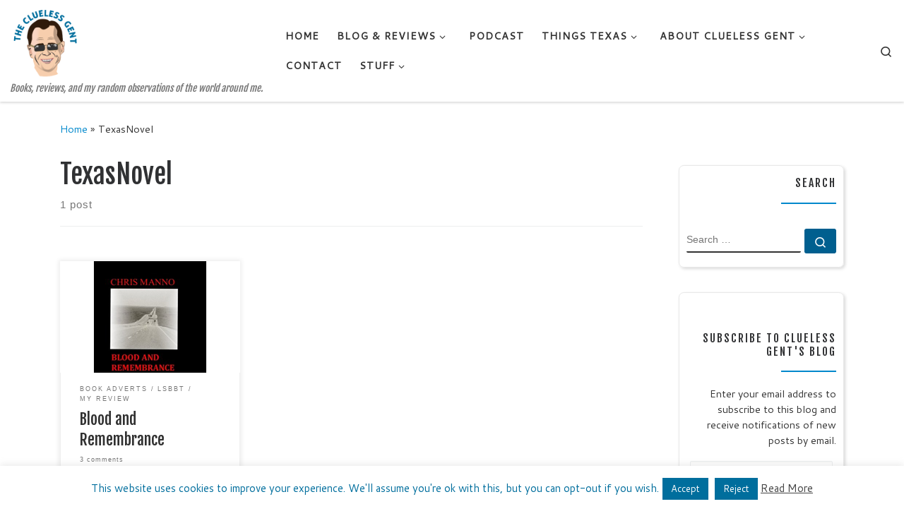

--- FILE ---
content_type: text/html; charset=UTF-8
request_url: https://www.cluelessgent.com/tags/texasnovel/
body_size: 26368
content:
<!DOCTYPE html>
<!--[if IE 7]>
<html class="ie ie7" lang="en-US">
<![endif]-->
<!--[if IE 8]>
<html class="ie ie8" lang="en-US">
<![endif]-->
<!--[if !(IE 7) | !(IE 8)  ]><!-->
<html lang="en-US" class="no-js">
<!--<![endif]-->
  <head>
  <meta charset="UTF-8" />
  <meta http-equiv="X-UA-Compatible" content="IE=EDGE" />
  <meta name="viewport" content="width=device-width, initial-scale=1.0" />
  <link rel="profile"  href="https://gmpg.org/xfn/11" />
  <link rel="pingback" href="https://www.cluelessgent.com/xmlrpc.php" />
  <!-- scripts for IE8 and less  -->
  <!--[if lt IE 9]>
    <script src="https://www.cluelessgent.com/wp-content/themes/customizr/assets/front/js/libs/html5.js"></script>
  <![endif]-->
<script>(function(html){html.className = html.className.replace(/\bno-js\b/,'js')})(document.documentElement);</script>
<meta name='robots' content='index, follow, max-image-preview:large, max-snippet:-1, max-video-preview:-1' />
	<style>img:is([sizes="auto" i], [sizes^="auto," i]) { contain-intrinsic-size: 3000px 1500px }</style>
	<meta property="og:title" content="The Clueless Gent"/>
<meta property="og:description" content="Books, reviews, and my random observations of the world around me."/>
<meta property="og:image:alt" content="Blood and Remembrance cover"/>
<meta property="og:image" content="https://www.cluelessgent.com/wp-content/uploads/2018/04/cover-lo-res-blood-and-remembrance.png"/>
<meta property="og:image:width" content="499"/>
<meta property="og:image:height" content="499"/>
<meta property="og:type" content="article"/>
<meta property="og:article:published_time" content="2018-04-21 07:00:15"/>
<meta property="og:article:modified_time" content="2020-07-23 16:42:19"/>
<meta property="og:article:tag" content="BloodandRemembrance"/>
<meta property="og:article:tag" content="EastJesus"/>
<meta property="og:article:tag" content="LoneStarLit"/>
<meta property="og:article:tag" content="LSBBT"/>
<meta property="og:article:tag" content="Prequel"/>
<meta property="og:article:tag" content="TexasAuthor"/>
<meta property="og:article:tag" content="TexasNovel"/>
<meta name="twitter:card" content="summary">
<meta name="twitter:title" content="The Clueless Gent"/>
<meta name="twitter:description" content="Books, reviews, and my random observations of the world around me."/>
<meta name="twitter:image" content="https://www.cluelessgent.com/wp-content/uploads/2018/04/cover-lo-res-blood-and-remembrance.png"/>
<meta name="twitter:image:alt" content="Blood and Remembrance cover"/>

	<!-- This site is optimized with the Yoast SEO plugin v24.9 - https://yoast.com/wordpress/plugins/seo/ -->
	<title>TexasNovel Archives - The Clueless Gent</title>
	<link rel="canonical" href="https://www.cluelessgent.com/tags/texasnovel/" />
	<meta property="og:url" content="https://www.cluelessgent.com/tags/texasnovel/" />
	<meta property="og:site_name" content="The Clueless Gent" />
	<meta property="og:image" content="https://i0.wp.com/www.cluelessgent.com/wp-content/uploads/2016/02/CG-Logo.png?fit=150%2C150&ssl=1" />
	<meta property="og:image:width" content="150" />
	<meta property="og:image:height" content="150" />
	<meta property="og:image:type" content="image/png" />
	<meta name="twitter:site" content="@cluelessgent" />
	<script type="application/ld+json" class="yoast-schema-graph">{"@context":"https://schema.org","@graph":[{"@type":"CollectionPage","@id":"https://www.cluelessgent.com/tags/texasnovel/","url":"https://www.cluelessgent.com/tags/texasnovel/","name":"TexasNovel Archives - The Clueless Gent","isPartOf":{"@id":"https://www.cluelessgent.com/#website"},"primaryImageOfPage":{"@id":"https://www.cluelessgent.com/tags/texasnovel/#primaryimage"},"image":{"@id":"https://www.cluelessgent.com/tags/texasnovel/#primaryimage"},"thumbnailUrl":"https://i0.wp.com/www.cluelessgent.com/wp-content/uploads/2018/04/cover-lo-res-blood-and-remembrance.png?fit=499%2C499&ssl=1","breadcrumb":{"@id":"https://www.cluelessgent.com/tags/texasnovel/#breadcrumb"},"inLanguage":"en-US"},{"@type":"ImageObject","inLanguage":"en-US","@id":"https://www.cluelessgent.com/tags/texasnovel/#primaryimage","url":"https://i0.wp.com/www.cluelessgent.com/wp-content/uploads/2018/04/cover-lo-res-blood-and-remembrance.png?fit=499%2C499&ssl=1","contentUrl":"https://i0.wp.com/www.cluelessgent.com/wp-content/uploads/2018/04/cover-lo-res-blood-and-remembrance.png?fit=499%2C499&ssl=1","width":499,"height":499,"caption":"Blood and Remembrance cover"},{"@type":"BreadcrumbList","@id":"https://www.cluelessgent.com/tags/texasnovel/#breadcrumb","itemListElement":[{"@type":"ListItem","position":1,"name":"Home","item":"https://www.cluelessgent.com/"},{"@type":"ListItem","position":2,"name":"TexasNovel"}]},{"@type":"WebSite","@id":"https://www.cluelessgent.com/#website","url":"https://www.cluelessgent.com/","name":"The Clueless Gent","description":"Books, reviews, and my random observations of the world around me.","publisher":{"@id":"https://www.cluelessgent.com/#/schema/person/99e1642bed017eafeefb2ca029972c90"},"potentialAction":[{"@type":"SearchAction","target":{"@type":"EntryPoint","urlTemplate":"https://www.cluelessgent.com/?s={search_term_string}"},"query-input":{"@type":"PropertyValueSpecification","valueRequired":true,"valueName":"search_term_string"}}],"inLanguage":"en-US"},{"@type":["Person","Organization"],"@id":"https://www.cluelessgent.com/#/schema/person/99e1642bed017eafeefb2ca029972c90","name":"Clueless Gent","image":{"@type":"ImageObject","inLanguage":"en-US","@id":"https://www.cluelessgent.com/#/schema/person/image/","url":"https://i0.wp.com/www.cluelessgent.com/wp-content/uploads/2018/07/cropped-CG-Logo-02-Lg.png?fit=238%2C242&ssl=1","contentUrl":"https://i0.wp.com/www.cluelessgent.com/wp-content/uploads/2018/07/cropped-CG-Logo-02-Lg.png?fit=238%2C242&ssl=1","width":238,"height":242,"caption":"Clueless Gent"},"logo":{"@id":"https://www.cluelessgent.com/#/schema/person/image/"}}]}</script>
	<!-- / Yoast SEO plugin. -->


<link rel='dns-prefetch' href='//secure.gravatar.com' />
<link rel='dns-prefetch' href='//stats.wp.com' />
<link rel='dns-prefetch' href='//v0.wordpress.com' />
<link rel='dns-prefetch' href='//jetpack.wordpress.com' />
<link rel='dns-prefetch' href='//s0.wp.com' />
<link rel='dns-prefetch' href='//public-api.wordpress.com' />
<link rel='dns-prefetch' href='//0.gravatar.com' />
<link rel='dns-prefetch' href='//1.gravatar.com' />
<link rel='dns-prefetch' href='//2.gravatar.com' />
<link rel='dns-prefetch' href='//widgets.wp.com' />
<link rel='preconnect' href='//i0.wp.com' />
<script type="text/javascript">
/* <![CDATA[ */
window._wpemojiSettings = {"baseUrl":"https:\/\/s.w.org\/images\/core\/emoji\/16.0.1\/72x72\/","ext":".png","svgUrl":"https:\/\/s.w.org\/images\/core\/emoji\/16.0.1\/svg\/","svgExt":".svg","source":{"concatemoji":"https:\/\/www.cluelessgent.com\/wp-includes\/js\/wp-emoji-release.min.js?ver=6.8.3"}};
/*! This file is auto-generated */
!function(s,n){var o,i,e;function c(e){try{var t={supportTests:e,timestamp:(new Date).valueOf()};sessionStorage.setItem(o,JSON.stringify(t))}catch(e){}}function p(e,t,n){e.clearRect(0,0,e.canvas.width,e.canvas.height),e.fillText(t,0,0);var t=new Uint32Array(e.getImageData(0,0,e.canvas.width,e.canvas.height).data),a=(e.clearRect(0,0,e.canvas.width,e.canvas.height),e.fillText(n,0,0),new Uint32Array(e.getImageData(0,0,e.canvas.width,e.canvas.height).data));return t.every(function(e,t){return e===a[t]})}function u(e,t){e.clearRect(0,0,e.canvas.width,e.canvas.height),e.fillText(t,0,0);for(var n=e.getImageData(16,16,1,1),a=0;a<n.data.length;a++)if(0!==n.data[a])return!1;return!0}function f(e,t,n,a){switch(t){case"flag":return n(e,"\ud83c\udff3\ufe0f\u200d\u26a7\ufe0f","\ud83c\udff3\ufe0f\u200b\u26a7\ufe0f")?!1:!n(e,"\ud83c\udde8\ud83c\uddf6","\ud83c\udde8\u200b\ud83c\uddf6")&&!n(e,"\ud83c\udff4\udb40\udc67\udb40\udc62\udb40\udc65\udb40\udc6e\udb40\udc67\udb40\udc7f","\ud83c\udff4\u200b\udb40\udc67\u200b\udb40\udc62\u200b\udb40\udc65\u200b\udb40\udc6e\u200b\udb40\udc67\u200b\udb40\udc7f");case"emoji":return!a(e,"\ud83e\udedf")}return!1}function g(e,t,n,a){var r="undefined"!=typeof WorkerGlobalScope&&self instanceof WorkerGlobalScope?new OffscreenCanvas(300,150):s.createElement("canvas"),o=r.getContext("2d",{willReadFrequently:!0}),i=(o.textBaseline="top",o.font="600 32px Arial",{});return e.forEach(function(e){i[e]=t(o,e,n,a)}),i}function t(e){var t=s.createElement("script");t.src=e,t.defer=!0,s.head.appendChild(t)}"undefined"!=typeof Promise&&(o="wpEmojiSettingsSupports",i=["flag","emoji"],n.supports={everything:!0,everythingExceptFlag:!0},e=new Promise(function(e){s.addEventListener("DOMContentLoaded",e,{once:!0})}),new Promise(function(t){var n=function(){try{var e=JSON.parse(sessionStorage.getItem(o));if("object"==typeof e&&"number"==typeof e.timestamp&&(new Date).valueOf()<e.timestamp+604800&&"object"==typeof e.supportTests)return e.supportTests}catch(e){}return null}();if(!n){if("undefined"!=typeof Worker&&"undefined"!=typeof OffscreenCanvas&&"undefined"!=typeof URL&&URL.createObjectURL&&"undefined"!=typeof Blob)try{var e="postMessage("+g.toString()+"("+[JSON.stringify(i),f.toString(),p.toString(),u.toString()].join(",")+"));",a=new Blob([e],{type:"text/javascript"}),r=new Worker(URL.createObjectURL(a),{name:"wpTestEmojiSupports"});return void(r.onmessage=function(e){c(n=e.data),r.terminate(),t(n)})}catch(e){}c(n=g(i,f,p,u))}t(n)}).then(function(e){for(var t in e)n.supports[t]=e[t],n.supports.everything=n.supports.everything&&n.supports[t],"flag"!==t&&(n.supports.everythingExceptFlag=n.supports.everythingExceptFlag&&n.supports[t]);n.supports.everythingExceptFlag=n.supports.everythingExceptFlag&&!n.supports.flag,n.DOMReady=!1,n.readyCallback=function(){n.DOMReady=!0}}).then(function(){return e}).then(function(){var e;n.supports.everything||(n.readyCallback(),(e=n.source||{}).concatemoji?t(e.concatemoji):e.wpemoji&&e.twemoji&&(t(e.twemoji),t(e.wpemoji)))}))}((window,document),window._wpemojiSettings);
/* ]]> */
</script>
<link rel='stylesheet' id='gr-progress-cvdm-style-default-css' href='https://www.cluelessgent.com/wp-content/plugins/gr-progress/css/style.css?ver=6.8.3' type='text/css' media='all' />
<style id='wp-emoji-styles-inline-css' type='text/css'>

	img.wp-smiley, img.emoji {
		display: inline !important;
		border: none !important;
		box-shadow: none !important;
		height: 1em !important;
		width: 1em !important;
		margin: 0 0.07em !important;
		vertical-align: -0.1em !important;
		background: none !important;
		padding: 0 !important;
	}
</style>
<style id='classic-theme-styles-inline-css' type='text/css'>
/*! This file is auto-generated */
.wp-block-button__link{color:#fff;background-color:#32373c;border-radius:9999px;box-shadow:none;text-decoration:none;padding:calc(.667em + 2px) calc(1.333em + 2px);font-size:1.125em}.wp-block-file__button{background:#32373c;color:#fff;text-decoration:none}
</style>
<link rel='stylesheet' id='quads-style-css-css' href='https://www.cluelessgent.com/wp-content/plugins/quick-adsense-reloaded/includes/gutenberg/dist/blocks.style.build.css?ver=2.0.89' type='text/css' media='all' />
<link rel='stylesheet' id='mediaelement-css' href='https://www.cluelessgent.com/wp-includes/js/mediaelement/mediaelementplayer-legacy.min.css?ver=4.2.17' type='text/css' media='all' />
<link rel='stylesheet' id='wp-mediaelement-css' href='https://www.cluelessgent.com/wp-includes/js/mediaelement/wp-mediaelement.min.css?ver=6.8.3' type='text/css' media='all' />
<style id='jetpack-sharing-buttons-style-inline-css' type='text/css'>
.jetpack-sharing-buttons__services-list{display:flex;flex-direction:row;flex-wrap:wrap;gap:0;list-style-type:none;margin:5px;padding:0}.jetpack-sharing-buttons__services-list.has-small-icon-size{font-size:12px}.jetpack-sharing-buttons__services-list.has-normal-icon-size{font-size:16px}.jetpack-sharing-buttons__services-list.has-large-icon-size{font-size:24px}.jetpack-sharing-buttons__services-list.has-huge-icon-size{font-size:36px}@media print{.jetpack-sharing-buttons__services-list{display:none!important}}.editor-styles-wrapper .wp-block-jetpack-sharing-buttons{gap:0;padding-inline-start:0}ul.jetpack-sharing-buttons__services-list.has-background{padding:1.25em 2.375em}
</style>
<style id='powerpress-player-block-style-inline-css' type='text/css'>


</style>
<link rel='stylesheet' id='book-review-css' href='https://www.cluelessgent.com/wp-content/plugins/book-review/public/css/book-review-public.min.css?ver=2.3.9' type='text/css' media='all' />
<link rel='stylesheet' id='contact-form-7-css' href='https://www.cluelessgent.com/wp-content/plugins/contact-form-7/includes/css/styles.css?ver=6.0.6' type='text/css' media='all' />
<link rel='stylesheet' id='cookie-law-info-css' href='https://www.cluelessgent.com/wp-content/plugins/cookie-law-info/legacy/public/css/cookie-law-info-public.css?ver=3.2.10' type='text/css' media='all' />
<link rel='stylesheet' id='cookie-law-info-gdpr-css' href='https://www.cluelessgent.com/wp-content/plugins/cookie-law-info/legacy/public/css/cookie-law-info-gdpr.css?ver=3.2.10' type='text/css' media='all' />
<link rel='stylesheet' id='wpdm-fonticon-css' href='https://www.cluelessgent.com/wp-content/plugins/download-manager/assets/wpdm-iconfont/css/wpdm-icons.css?ver=6.8.3' type='text/css' media='all' />
<link rel='stylesheet' id='wpdm-front-css' href='https://www.cluelessgent.com/wp-content/plugins/download-manager/assets/css/front.min.css?ver=6.8.3' type='text/css' media='all' />
<link rel='stylesheet' id='frontierpost-css' href='https://www.cluelessgent.com/wp-content/plugins/frontier-post/frontier-post.css?ver=6.1' type='text/css' media='all' />
<link rel='stylesheet' id='rcno-default-style-css' href='https://www.cluelessgent.com/wp-content/plugins/recencio-book-reviews/public/templates/rcno_default/default-style.css?ver=1.0.0' type='text/css' media='all' />
<link rel='stylesheet' id='recencio-book-reviews-css' href='https://www.cluelessgent.com/wp-content/plugins/recencio-book-reviews/public/css/rcno-reviews-public.css?ver=1.66.0' type='text/css' media='all' />
<style id='recencio-book-reviews-inline-css' type='text/css'>

				.rcno-admin-rating span {
				    color: #ededed
				}
			
					ul.rcno-taxlist-book-covers {
					    display: flex;
					    justify-content: flex-start;
					    flex-wrap: wrap;
					    list-style: none;
					}
					ul.rcno-taxlist-book-covers li {
					    flex: 0 1 85px;
					    margin: 0 10px 10px 0;
					}
					ul.rcno-taxlist-book-covers p {
					    display: none;
					}
				
</style>
<link rel='stylesheet' id='sow-image-default-c67d20f9f743-css' href='https://www.cluelessgent.com/wp-content/uploads/siteorigin-widgets/sow-image-default-c67d20f9f743.css?ver=6.8.3' type='text/css' media='all' />
<link rel='stylesheet' id='SFSImainCss-css' href='https://www.cluelessgent.com/wp-content/plugins/ultimate-social-media-icons/css/sfsi-style.css?ver=2.9.5' type='text/css' media='all' />
<link rel='stylesheet' id='dashicons-css' href='https://www.cluelessgent.com/wp-includes/css/dashicons.min.css?ver=6.8.3' type='text/css' media='all' />
<link rel='stylesheet' id='customizr-main-css' href='https://www.cluelessgent.com/wp-content/themes/customizr/assets/front/css/style.min.css?ver=4.4.4' type='text/css' media='all' />
<style id='customizr-main-inline-css' type='text/css'>
::-moz-selection{background-color:#08c}::selection{background-color:#08c}a,.btn-skin:active,.btn-skin:focus,.btn-skin:hover,.btn-skin.inverted,.grid-container__classic .post-type__icon,.post-type__icon:hover .icn-format,.grid-container__classic .post-type__icon:hover .icn-format,[class*='grid-container__'] .entry-title a.czr-title:hover,input[type=checkbox]:checked::before{color:#08c}.czr-css-loader > div ,.btn-skin,.btn-skin:active,.btn-skin:focus,.btn-skin:hover,.btn-skin-h-dark,.btn-skin-h-dark.inverted:active,.btn-skin-h-dark.inverted:focus,.btn-skin-h-dark.inverted:hover{border-color:#08c}.tc-header.border-top{border-top-color:#08c}[class*='grid-container__'] .entry-title a:hover::after,.grid-container__classic .post-type__icon,.btn-skin,.btn-skin.inverted:active,.btn-skin.inverted:focus,.btn-skin.inverted:hover,.btn-skin-h-dark,.btn-skin-h-dark.inverted:active,.btn-skin-h-dark.inverted:focus,.btn-skin-h-dark.inverted:hover,.sidebar .widget-title::after,input[type=radio]:checked::before{background-color:#08c}.btn-skin-light:active,.btn-skin-light:focus,.btn-skin-light:hover,.btn-skin-light.inverted{color:#1ab3ff}input:not([type='submit']):not([type='button']):not([type='number']):not([type='checkbox']):not([type='radio']):focus,textarea:focus,.btn-skin-light,.btn-skin-light.inverted,.btn-skin-light:active,.btn-skin-light:focus,.btn-skin-light:hover,.btn-skin-light.inverted:active,.btn-skin-light.inverted:focus,.btn-skin-light.inverted:hover{border-color:#1ab3ff}.btn-skin-light,.btn-skin-light.inverted:active,.btn-skin-light.inverted:focus,.btn-skin-light.inverted:hover{background-color:#1ab3ff}.btn-skin-lightest:active,.btn-skin-lightest:focus,.btn-skin-lightest:hover,.btn-skin-lightest.inverted{color:#33bbff}.btn-skin-lightest,.btn-skin-lightest.inverted,.btn-skin-lightest:active,.btn-skin-lightest:focus,.btn-skin-lightest:hover,.btn-skin-lightest.inverted:active,.btn-skin-lightest.inverted:focus,.btn-skin-lightest.inverted:hover{border-color:#33bbff}.btn-skin-lightest,.btn-skin-lightest.inverted:active,.btn-skin-lightest.inverted:focus,.btn-skin-lightest.inverted:hover{background-color:#33bbff}.pagination,a:hover,a:focus,a:active,.btn-skin-dark:active,.btn-skin-dark:focus,.btn-skin-dark:hover,.btn-skin-dark.inverted,.btn-skin-dark-oh:active,.btn-skin-dark-oh:focus,.btn-skin-dark-oh:hover,.post-info a:not(.btn):hover,.grid-container__classic .post-type__icon .icn-format,[class*='grid-container__'] .hover .entry-title a,.widget-area a:not(.btn):hover,a.czr-format-link:hover,.format-link.hover a.czr-format-link,button[type=submit]:hover,button[type=submit]:active,button[type=submit]:focus,input[type=submit]:hover,input[type=submit]:active,input[type=submit]:focus,.tabs .nav-link:hover,.tabs .nav-link.active,.tabs .nav-link.active:hover,.tabs .nav-link.active:focus{color:#005f8f}.grid-container__classic.tc-grid-border .grid__item,.btn-skin-dark,.btn-skin-dark.inverted,button[type=submit],input[type=submit],.btn-skin-dark:active,.btn-skin-dark:focus,.btn-skin-dark:hover,.btn-skin-dark.inverted:active,.btn-skin-dark.inverted:focus,.btn-skin-dark.inverted:hover,.btn-skin-h-dark:active,.btn-skin-h-dark:focus,.btn-skin-h-dark:hover,.btn-skin-h-dark.inverted,.btn-skin-h-dark.inverted,.btn-skin-h-dark.inverted,.btn-skin-dark-oh:active,.btn-skin-dark-oh:focus,.btn-skin-dark-oh:hover,.btn-skin-dark-oh.inverted:active,.btn-skin-dark-oh.inverted:focus,.btn-skin-dark-oh.inverted:hover,button[type=submit]:hover,button[type=submit]:active,button[type=submit]:focus,input[type=submit]:hover,input[type=submit]:active,input[type=submit]:focus{border-color:#005f8f}.btn-skin-dark,.btn-skin-dark.inverted:active,.btn-skin-dark.inverted:focus,.btn-skin-dark.inverted:hover,.btn-skin-h-dark:active,.btn-skin-h-dark:focus,.btn-skin-h-dark:hover,.btn-skin-h-dark.inverted,.btn-skin-h-dark.inverted,.btn-skin-h-dark.inverted,.btn-skin-dark-oh.inverted:active,.btn-skin-dark-oh.inverted:focus,.btn-skin-dark-oh.inverted:hover,.grid-container__classic .post-type__icon:hover,button[type=submit],input[type=submit],.czr-link-hover-underline .widgets-list-layout-links a:not(.btn)::before,.czr-link-hover-underline .widget_archive a:not(.btn)::before,.czr-link-hover-underline .widget_nav_menu a:not(.btn)::before,.czr-link-hover-underline .widget_rss ul a:not(.btn)::before,.czr-link-hover-underline .widget_recent_entries a:not(.btn)::before,.czr-link-hover-underline .widget_categories a:not(.btn)::before,.czr-link-hover-underline .widget_meta a:not(.btn)::before,.czr-link-hover-underline .widget_recent_comments a:not(.btn)::before,.czr-link-hover-underline .widget_pages a:not(.btn)::before,.czr-link-hover-underline .widget_calendar a:not(.btn)::before,[class*='grid-container__'] .hover .entry-title a::after,a.czr-format-link::before,.comment-author a::before,.comment-link::before,.tabs .nav-link.active::before{background-color:#005f8f}.btn-skin-dark-shaded:active,.btn-skin-dark-shaded:focus,.btn-skin-dark-shaded:hover,.btn-skin-dark-shaded.inverted{background-color:rgba(0,95,143,0.2)}.btn-skin-dark-shaded,.btn-skin-dark-shaded.inverted:active,.btn-skin-dark-shaded.inverted:focus,.btn-skin-dark-shaded.inverted:hover{background-color:rgba(0,95,143,0.8)}.navbar-brand,.header-tagline,h1,h2,h3,.tc-dropcap { font-family : 'Fjalla One';font-weight : 400; }
body { font-family : 'Cantarell';font-weight : 400; }

      .sticky-enabled .czr-shrink-on .branding__container img {
        height:60px!important;width:auto!important
      }
              .sticky-enabled .czr-shrink-on .navbar-brand-sitename {
                font-size: 0.8em;
                opacity: 0.8;
              }
.grid-container__classic .czr__r-wGOC::before{padding-top:61.803398%}

@media (min-width: 1200px) {.grid-container__classic .czr__r-wGOC::before{padding-top:40%}}

</style>
<link rel='stylesheet' id='customizr-style-css' href='https://www.cluelessgent.com/wp-content/themes/customizr-child/style.css?ver=4.4.4' type='text/css' media='all' />
<link rel='stylesheet' id='jetpack_likes-css' href='https://www.cluelessgent.com/wp-content/plugins/jetpack/modules/likes/style.css?ver=14.5' type='text/css' media='all' />
<style id='akismet-widget-style-inline-css' type='text/css'>

			.a-stats {
				--akismet-color-mid-green: #357b49;
				--akismet-color-white: #fff;
				--akismet-color-light-grey: #f6f7f7;

				max-width: 350px;
				width: auto;
			}

			.a-stats * {
				all: unset;
				box-sizing: border-box;
			}

			.a-stats strong {
				font-weight: 600;
			}

			.a-stats a.a-stats__link,
			.a-stats a.a-stats__link:visited,
			.a-stats a.a-stats__link:active {
				background: var(--akismet-color-mid-green);
				border: none;
				box-shadow: none;
				border-radius: 8px;
				color: var(--akismet-color-white);
				cursor: pointer;
				display: block;
				font-family: -apple-system, BlinkMacSystemFont, 'Segoe UI', 'Roboto', 'Oxygen-Sans', 'Ubuntu', 'Cantarell', 'Helvetica Neue', sans-serif;
				font-weight: 500;
				padding: 12px;
				text-align: center;
				text-decoration: none;
				transition: all 0.2s ease;
			}

			/* Extra specificity to deal with TwentyTwentyOne focus style */
			.widget .a-stats a.a-stats__link:focus {
				background: var(--akismet-color-mid-green);
				color: var(--akismet-color-white);
				text-decoration: none;
			}

			.a-stats a.a-stats__link:hover {
				filter: brightness(110%);
				box-shadow: 0 4px 12px rgba(0, 0, 0, 0.06), 0 0 2px rgba(0, 0, 0, 0.16);
			}

			.a-stats .count {
				color: var(--akismet-color-white);
				display: block;
				font-size: 1.5em;
				line-height: 1.4;
				padding: 0 13px;
				white-space: nowrap;
			}
		
</style>
<link rel='stylesheet' id='wptt_front-css' href='https://www.cluelessgent.com/wp-content/plugins/wp-twitter-feeds/controller/../css/admin_style.min.css?ver=6.8.3' type='text/css' media='all' />
<link rel='stylesheet' id='jetpack-subscriptions-css' href='https://www.cluelessgent.com/wp-content/plugins/jetpack/modules/subscriptions/subscriptions.css?ver=14.5' type='text/css' media='all' />
<link rel='stylesheet' id='sharedaddy-css' href='https://www.cluelessgent.com/wp-content/plugins/jetpack/modules/sharedaddy/sharing.css?ver=14.5' type='text/css' media='all' />
<link rel='stylesheet' id='social-logos-css' href='https://www.cluelessgent.com/wp-content/plugins/jetpack/_inc/social-logos/social-logos.min.css?ver=14.5' type='text/css' media='all' />
<script type="text/javascript" id="jquery-core-js-extra">
/* <![CDATA[ */
var SDT_DATA = {"ajaxurl":"https:\/\/www.cluelessgent.com\/wp-admin\/admin-ajax.php","siteUrl":"https:\/\/www.cluelessgent.com\/","pluginsUrl":"https:\/\/www.cluelessgent.com\/wp-content\/plugins","isAdmin":""};
/* ]]> */
</script>
<script type="text/javascript" src="https://www.cluelessgent.com/wp-includes/js/jquery/jquery.min.js?ver=3.7.1" id="jquery-core-js"></script>
<script type="text/javascript" src="https://www.cluelessgent.com/wp-includes/js/jquery/jquery-migrate.min.js?ver=3.4.1" id="jquery-migrate-js"></script>
<script type="text/javascript" id="cookie-law-info-js-extra">
/* <![CDATA[ */
var Cli_Data = {"nn_cookie_ids":[],"cookielist":[],"non_necessary_cookies":[],"ccpaEnabled":"","ccpaRegionBased":"","ccpaBarEnabled":"","strictlyEnabled":["necessary","obligatoire"],"ccpaType":"gdpr","js_blocking":"","custom_integration":"","triggerDomRefresh":"","secure_cookies":""};
var cli_cookiebar_settings = {"animate_speed_hide":"500","animate_speed_show":"500","background":"#fff","border":"#006e9d","border_on":"","button_1_button_colour":"#006e9d","button_1_button_hover":"#00587e","button_1_link_colour":"#fff","button_1_as_button":"1","button_1_new_win":"","button_2_button_colour":"#006e9d","button_2_button_hover":"#00587e","button_2_link_colour":"#444","button_2_as_button":"","button_2_hidebar":"","button_3_button_colour":"#006e9d","button_3_button_hover":"#00587e","button_3_link_colour":"#fff","button_3_as_button":"1","button_3_new_win":"","button_4_button_colour":"#000","button_4_button_hover":"#000000","button_4_link_colour":"#fff","button_4_as_button":"1","button_7_button_colour":"#61a229","button_7_button_hover":"#4e8221","button_7_link_colour":"#fff","button_7_as_button":"1","button_7_new_win":"","font_family":"inherit","header_fix":"","notify_animate_hide":"1","notify_animate_show":"","notify_div_id":"#cookie-law-info-bar","notify_position_horizontal":"right","notify_position_vertical":"bottom","scroll_close":"","scroll_close_reload":"","accept_close_reload":"","reject_close_reload":"","showagain_tab":"1","showagain_background":"#fff","showagain_border":"#000","showagain_div_id":"#cookie-law-info-again","showagain_x_position":"100px","text":"#006e9d","show_once_yn":"","show_once":"10000","logging_on":"","as_popup":"","popup_overlay":"1","bar_heading_text":"","cookie_bar_as":"banner","popup_showagain_position":"bottom-right","widget_position":"left"};
var log_object = {"ajax_url":"https:\/\/www.cluelessgent.com\/wp-admin\/admin-ajax.php"};
/* ]]> */
</script>
<script type="text/javascript" src="https://www.cluelessgent.com/wp-content/plugins/cookie-law-info/legacy/public/js/cookie-law-info-public.js?ver=3.2.10" id="cookie-law-info-js"></script>
<script type="text/javascript" src="https://www.cluelessgent.com/wp-content/plugins/download-manager/assets/js/wpdm.min.js?ver=6.8.3" id="wpdm-frontend-js-js"></script>
<script type="text/javascript" id="wpdm-frontjs-js-extra">
/* <![CDATA[ */
var wpdm_url = {"home":"https:\/\/www.cluelessgent.com\/","site":"https:\/\/www.cluelessgent.com\/","ajax":"https:\/\/www.cluelessgent.com\/wp-admin\/admin-ajax.php"};
var wpdm_js = {"spinner":"<i class=\"wpdm-icon wpdm-sun wpdm-spin\"><\/i>","client_id":"c363350178340eed283d2af2e7f85493"};
var wpdm_strings = {"pass_var":"Password Verified!","pass_var_q":"Please click following button to start download.","start_dl":"Start Download"};
/* ]]> */
</script>
<script type="text/javascript" src="https://www.cluelessgent.com/wp-content/plugins/download-manager/assets/js/front.min.js?ver=3.3.41" id="wpdm-frontjs-js"></script>
<script type="text/javascript" src="https://www.cluelessgent.com/wp-content/plugins/recencio-book-reviews/public/js/rcno-reviews-public.js?ver=1.66.0" id="recencio-book-reviews-js"></script>
<script type="text/javascript" src="https://www.cluelessgent.com/wp-content/themes/customizr/assets/front/js/libs/modernizr.min.js?ver=4.4.4" id="modernizr-js"></script>
<script type="text/javascript" src="https://www.cluelessgent.com/wp-includes/js/underscore.min.js?ver=1.13.7" id="underscore-js"></script>
<script type="text/javascript" id="tc-scripts-js-extra">
/* <![CDATA[ */
var CZRParams = {"assetsPath":"https:\/\/www.cluelessgent.com\/wp-content\/themes\/customizr\/assets\/front\/","mainScriptUrl":"https:\/\/www.cluelessgent.com\/wp-content\/themes\/customizr\/assets\/front\/js\/tc-scripts.min.js?4.4.4","deferFontAwesome":"1","fontAwesomeUrl":"https:\/\/www.cluelessgent.com\/wp-content\/themes\/customizr\/assets\/shared\/fonts\/fa\/css\/fontawesome-all.min.css?4.4.4","_disabled":[],"centerSliderImg":"1","isLightBoxEnabled":"1","SmoothScroll":{"Enabled":true,"Options":{"touchpadSupport":false}},"isAnchorScrollEnabled":"1","anchorSmoothScrollExclude":{"simple":["[class*=edd]",".carousel-control","[data-toggle=\"modal\"]","[data-toggle=\"dropdown\"]","[data-toggle=\"czr-dropdown\"]","[data-toggle=\"tooltip\"]","[data-toggle=\"popover\"]","[data-toggle=\"collapse\"]","[data-toggle=\"czr-collapse\"]","[data-toggle=\"tab\"]","[data-toggle=\"pill\"]","[data-toggle=\"czr-pill\"]","[class*=upme]","[class*=um-]"],"deep":{"classes":[],"ids":[]}},"timerOnScrollAllBrowsers":"1","centerAllImg":"1","HasComments":"1","LoadModernizr":"1","stickyHeader":"1","extLinksStyle":"","extLinksTargetExt":"1","extLinksSkipSelectors":{"classes":["btn","button"],"ids":[]},"dropcapEnabled":"","dropcapWhere":{"post":"","page":""},"dropcapMinWords":"50","dropcapSkipSelectors":{"tags":["IMG","IFRAME","H1","H2","H3","H4","H5","H6","BLOCKQUOTE","UL","OL"],"classes":["btn"],"id":[]},"imgSmartLoadEnabled":"","imgSmartLoadOpts":{"parentSelectors":["[class*=grid-container], .article-container",".__before_main_wrapper",".widget-front",".post-related-articles",".tc-singular-thumbnail-wrapper"],"opts":{"excludeImg":[".tc-holder-img"]}},"imgSmartLoadsForSliders":"","pluginCompats":[],"isWPMobile":"","menuStickyUserSettings":{"desktop":"stick_up","mobile":"stick_up"},"adminAjaxUrl":"https:\/\/www.cluelessgent.com\/wp-admin\/admin-ajax.php","ajaxUrl":"https:\/\/www.cluelessgent.com\/?czrajax=1","frontNonce":{"id":"CZRFrontNonce","handle":"22a6a674b5"},"isDevMode":"","isModernStyle":"1","i18n":{"Permanently dismiss":"Permanently dismiss"},"frontNotifications":{"welcome":{"enabled":false,"content":"","dismissAction":"dismiss_welcome_note_front"}},"preloadGfonts":"1","googleFonts":"Fjalla+One:400%7CCantarell:400","version":"4.4.4"};
/* ]]> */
</script>
<script type="text/javascript" src="https://www.cluelessgent.com/wp-content/themes/customizr/assets/front/js/tc-scripts.min.js?ver=4.4.4" id="tc-scripts-js" defer></script>
<link rel="https://api.w.org/" href="https://www.cluelessgent.com/wp-json/" /><link rel="alternate" title="JSON" type="application/json" href="https://www.cluelessgent.com/wp-json/wp/v2/tags/171" /><link rel="EditURI" type="application/rsd+xml" title="RSD" href="https://www.cluelessgent.com/xmlrpc.php?rsd" />
<meta name="generator" content="WordPress 6.8.3" />
	
	
	<script>
		jQuery(function() {
			jQuery(".meter > span").each(function() {
				jQuery(this)
					.data("origWidth", jQuery(this).width())
					.width(0)
					.animate({
						width: jQuery(this).data("origWidth")
					}, 1200);
			});
		});
	</script>
	
	
	            <script type="text/javascript"><!--
                                function powerpress_pinw(pinw_url){window.open(pinw_url, 'PowerPressPlayer','toolbar=0,status=0,resizable=1,width=460,height=320');	return false;}
                //-->

                // tabnab protection
                window.addEventListener('load', function () {
                    // make all links have rel="noopener noreferrer"
                    document.querySelectorAll('a[target="_blank"]').forEach(link => {
                        link.setAttribute('rel', 'noopener noreferrer');
                    });
                });
            </script>
            <meta name="follow.[base64]" content="HZfja53EzGGPlAkTtDPT"/>	<style>img#wpstats{display:none}</style>
		<script src="//pagead2.googlesyndication.com/pagead/js/adsbygoogle.js"></script><script>document.cookie = 'quads_browser_width='+screen.width;</script><style data-context="foundation-flickity-css">/*! Flickity v2.0.2
http://flickity.metafizzy.co
---------------------------------------------- */.flickity-enabled{position:relative}.flickity-enabled:focus{outline:0}.flickity-viewport{overflow:hidden;position:relative;height:100%}.flickity-slider{position:absolute;width:100%;height:100%}.flickity-enabled.is-draggable{-webkit-tap-highlight-color:transparent;tap-highlight-color:transparent;-webkit-user-select:none;-moz-user-select:none;-ms-user-select:none;user-select:none}.flickity-enabled.is-draggable .flickity-viewport{cursor:move;cursor:-webkit-grab;cursor:grab}.flickity-enabled.is-draggable .flickity-viewport.is-pointer-down{cursor:-webkit-grabbing;cursor:grabbing}.flickity-prev-next-button{position:absolute;top:50%;width:44px;height:44px;border:none;border-radius:50%;background:#fff;background:hsla(0,0%,100%,.75);cursor:pointer;-webkit-transform:translateY(-50%);transform:translateY(-50%)}.flickity-prev-next-button:hover{background:#fff}.flickity-prev-next-button:focus{outline:0;box-shadow:0 0 0 5px #09f}.flickity-prev-next-button:active{opacity:.6}.flickity-prev-next-button.previous{left:10px}.flickity-prev-next-button.next{right:10px}.flickity-rtl .flickity-prev-next-button.previous{left:auto;right:10px}.flickity-rtl .flickity-prev-next-button.next{right:auto;left:10px}.flickity-prev-next-button:disabled{opacity:.3;cursor:auto}.flickity-prev-next-button svg{position:absolute;left:20%;top:20%;width:60%;height:60%}.flickity-prev-next-button .arrow{fill:#333}.flickity-page-dots{position:absolute;width:100%;bottom:-25px;padding:0;margin:0;list-style:none;text-align:center;line-height:1}.flickity-rtl .flickity-page-dots{direction:rtl}.flickity-page-dots .dot{display:inline-block;width:10px;height:10px;margin:0 8px;background:#333;border-radius:50%;opacity:.25;cursor:pointer}.flickity-page-dots .dot.is-selected{opacity:1}</style><style data-context="foundation-slideout-css">.slideout-menu{position:fixed;left:0;top:0;bottom:0;right:auto;z-index:0;width:256px;overflow-y:auto;-webkit-overflow-scrolling:touch;display:none}.slideout-menu.pushit-right{left:auto;right:0}.slideout-panel{position:relative;z-index:1;will-change:transform}.slideout-open,.slideout-open .slideout-panel,.slideout-open body{overflow:hidden}.slideout-open .slideout-menu{display:block}.pushit{display:none}</style>              <link rel="preload" as="font" type="font/woff2" href="https://www.cluelessgent.com/wp-content/themes/customizr/assets/shared/fonts/customizr/customizr.woff2?128396981" crossorigin="anonymous"/>
            <style type="text/css">.broken_link, a.broken_link {
	text-decoration: line-through;
}</style><link rel="icon" href="https://i0.wp.com/www.cluelessgent.com/wp-content/uploads/2018/07/CG-Logo-01_CG-Logo.png?fit=32%2C32&#038;ssl=1" sizes="32x32" />
<link rel="icon" href="https://i0.wp.com/www.cluelessgent.com/wp-content/uploads/2018/07/CG-Logo-01_CG-Logo.png?fit=147%2C149&#038;ssl=1" sizes="192x192" />
<link rel="apple-touch-icon" href="https://i0.wp.com/www.cluelessgent.com/wp-content/uploads/2018/07/CG-Logo-01_CG-Logo.png?fit=147%2C149&#038;ssl=1" />
<meta name="msapplication-TileImage" content="https://i0.wp.com/www.cluelessgent.com/wp-content/uploads/2018/07/CG-Logo-01_CG-Logo.png?fit=147%2C149&#038;ssl=1" />

<!-- BEGIN GAINWP v5.4.6 Universal Analytics - https://intelligencewp.com/google-analytics-in-wordpress/ -->
<script>
(function(i,s,o,g,r,a,m){i['GoogleAnalyticsObject']=r;i[r]=i[r]||function(){
	(i[r].q=i[r].q||[]).push(arguments)},i[r].l=1*new Date();a=s.createElement(o),
	m=s.getElementsByTagName(o)[0];a.async=1;a.src=g;m.parentNode.insertBefore(a,m)
})(window,document,'script','https://www.google-analytics.com/analytics.js','ga');
  ga('create', 'UA-75794951-1', 'auto');
  ga('send', 'pageview');
</script>
<!-- END GAINWP Universal Analytics -->
<style>.ios7.web-app-mode.has-fixed header{ background-color: rgba(0,110,157,.88);}</style>		<style type="text/css" id="wp-custom-css">
			.czr-credits {
	display: none;
}

.czr-copyright {
	margin: auto;
	text-align: right;
}

.footer__credits {
	margin: auto;
}

.cg-podcast {
	color: #006e9d;
}

h1.cg-bbh-q-h1{
	color: #FFFFFF;
}

.cg-add-shadow{
	box-shadow: 7.5px 6px 7.5px #888888;
}

/*.cg-widget-lsbbt-logo, .cg-widget-bookish-dest{
	clear: both;
}
*/
/*
/* Style BLOCKQUOTE used in LSBBT Review posts.*/

/*.cg-review-blockquote {
	background: #f9f9f9;
  border-left: 10px solid #ccc;
  margin: 1.5em 10px;
  padding: 0.5em 10px;
	/*quotes: "\201C""\201D""\2018""\2019"; !important*/
}*/

/*.cg-review-blockquote {
	background: #ccc;
  border-left: 10px solid #ccc;
	max-width: 550px;
	text-align: center;
	margin: 20px;
	padding: 20px;
	font-family: Arial,Helvetica Neue,Helvetica,sans-serif;
	font-size: 20px;
	color: #428bca;
	/*background: #ccc;
	border-left:5px solid #428bca;*/
}*/

/*.cg-review-blockquote blockquote::before {
content: "\201C";
display: block;
font-size: 80px;
left: -130px;
top: -50px;
position: relative;
height: 0;
}*/

/*.cg-review-blockquote::before {
	color: #ccc;
  content: "\201C";
	display: block;
  font-size: 4em;
  line-height: 0.1em;
  margin-right: 0.25em;
  vertical-align: -0.4em;
}*/

/*.cg-review-blockquote p {
	display: inline;*/
}		</style>
		<meta name="generator" content="WordPress Download Manager 3.3.41" />
<style type="text/css">/** Mega Menu CSS: fs **/</style>
                <style>
        /* WPDM Link Template Styles */        </style>
                <style>

            :root {
                --color-primary: #4a8eff;
                --color-primary-rgb: 74, 142, 255;
                --color-primary-hover: #5998ff;
                --color-primary-active: #3281ff;
                --clr-sec: #6c757d;
                --clr-sec-rgb: 108, 117, 125;
                --clr-sec-hover: #6c757d;
                --clr-sec-active: #6c757d;
                --color-secondary: #6c757d;
                --color-secondary-rgb: 108, 117, 125;
                --color-secondary-hover: #6c757d;
                --color-secondary-active: #6c757d;
                --color-success: #018e11;
                --color-success-rgb: 1, 142, 17;
                --color-success-hover: #0aad01;
                --color-success-active: #0c8c01;
                --color-info: #2CA8FF;
                --color-info-rgb: 44, 168, 255;
                --color-info-hover: #2CA8FF;
                --color-info-active: #2CA8FF;
                --color-warning: #FFB236;
                --color-warning-rgb: 255, 178, 54;
                --color-warning-hover: #FFB236;
                --color-warning-active: #FFB236;
                --color-danger: #ff5062;
                --color-danger-rgb: 255, 80, 98;
                --color-danger-hover: #ff5062;
                --color-danger-active: #ff5062;
                --color-green: #30b570;
                --color-blue: #0073ff;
                --color-purple: #8557D3;
                --color-red: #ff5062;
                --color-muted: rgba(69, 89, 122, 0.6);
                --wpdm-font: "Sen", -apple-system, BlinkMacSystemFont, "Segoe UI", Roboto, Helvetica, Arial, sans-serif, "Apple Color Emoji", "Segoe UI Emoji", "Segoe UI Symbol";
            }

            .wpdm-download-link.btn.btn-primary {
                border-radius: 4px;
            }


        </style>
        </head>

  <body class="archive tag tag-texasnovel tag-171 wp-custom-logo wp-embed-responsive wp-theme-customizr wp-child-theme-customizr-child sfsi_actvite_theme_default czr-link-hover-underline header-skin-light footer-skin-dark czr-r-sidebar tc-center-images czr-full-layout customizr-4-4-4-with-child-theme czr-post-list-context">
          <a class="screen-reader-text skip-link" href="#content">Skip to content</a>
    
    
    <div id="tc-page-wrap" class="">

      <header class="tpnav-header__header tc-header sl-logo_left sticky-brand-shrink-on sticky-transparent czr-submenu-fade czr-submenu-move" >
        <div class="primary-navbar__wrapper d-none d-lg-block has-horizontal-menu desktop-sticky" >
  <div class="container-fluid">
    <div class="row align-items-center flex-row primary-navbar__row">
      <div class="branding__container col col-auto" >
  <div class="branding align-items-center flex-column ">
    <div class="branding-row d-flex align-self-start flex-row align-items-center">
      <div class="navbar-brand col-auto " >
  <a class="navbar-brand-sitelogo" href="https://www.cluelessgent.com/"  aria-label="The Clueless Gent | Books, reviews, and my random observations of the world around me." >
    <img src="https://i0.wp.com/www.cluelessgent.com/wp-content/uploads/2018/07/cropped-CG-Logo-02-Lg.png?fit=238%2C242&ssl=1" alt="Back Home" class="" width="238" height="242" style="max-width:250px;max-height:100px" data-no-retina>  </a>
</div>
      </div>
    <span class="header-tagline " >
  Books, reviews, and my random observations of the world around me.</span>

  </div>
</div>
      <div class="primary-nav__container justify-content-lg-around col col-lg-auto flex-lg-column" >
  <div class="primary-nav__wrapper flex-lg-row align-items-center justify-content-end">
              <nav class="primary-nav__nav col" id="primary-nav">
          <div class="nav__menu-wrapper primary-nav__menu-wrapper justify-content-start czr-open-on-hover" >
<ul id="main-menu" class="primary-nav__menu regular-nav nav__menu nav"><li id="menu-item-6611" class="menu-item menu-item-type-post_type menu-item-object-page menu-item-home menu-item-6611"><a href="https://www.cluelessgent.com/" class="nav__link"><span class="nav__title">Home</span></a></li>
<li id="menu-item-695" class="menu-item menu-item-type-post_type menu-item-object-page menu-item-has-children czr-dropdown menu-item-695"><a data-toggle="czr-dropdown" aria-haspopup="true" aria-expanded="false" href="https://www.cluelessgent.com/cg-writings/" class="nav__link"><span class="nav__title">Blog &#038; Reviews</span><span class="caret__dropdown-toggler"><i class="icn-down-small"></i></span></a>
<ul class="dropdown-menu czr-dropdown-menu">
	<li id="menu-item-697" class="menu-item menu-item-type-post_type menu-item-object-page dropdown-item menu-item-697"><a href="https://www.cluelessgent.com/?cat=-19" class="nav__link"><span class="nav__title">CG&#8217;s Blog</span></a></li>
	<li id="menu-item-696" class="menu-item menu-item-type-post_type menu-item-object-page dropdown-item menu-item-696"><a href="https://www.cluelessgent.com/cg-writings/book-reviews/" class="nav__link"><span class="nav__title">Book Reviews</span></a></li>
</ul>
</li>
<li id="menu-item-6579" class="menu-item menu-item-type-post_type menu-item-object-page menu-item-6579"><a href="https://www.cluelessgent.com/texas-centric-bookish-podcast/" class="nav__link"><span class="nav__title">Podcast</span></a></li>
<li id="menu-item-693" class="menu-item menu-item-type-post_type menu-item-object-page menu-item-has-children czr-dropdown menu-item-693"><a data-toggle="czr-dropdown" aria-haspopup="true" aria-expanded="false" href="https://www.cluelessgent.com/things-texas/" class="nav__link"><span class="nav__title">Things Texas</span><span class="caret__dropdown-toggler"><i class="icn-down-small"></i></span></a>
<ul class="dropdown-menu czr-dropdown-menu">
	<li id="menu-item-694" class="menu-item menu-item-type-post_type menu-item-object-page dropdown-item menu-item-694"><a href="https://www.cluelessgent.com/things-texas/texas-authors/" class="nav__link"><span class="nav__title">Texas Authors</span></a></li>
</ul>
</li>
<li id="menu-item-698" class="menu-item menu-item-type-post_type menu-item-object-page menu-item-has-children czr-dropdown menu-item-698"><a data-toggle="czr-dropdown" aria-haspopup="true" aria-expanded="false" href="https://www.cluelessgent.com/about-clueless-gent/" class="nav__link"><span class="nav__title">About Clueless Gent</span><span class="caret__dropdown-toggler"><i class="icn-down-small"></i></span></a>
<ul class="dropdown-menu czr-dropdown-menu">
	<li id="menu-item-699" class="menu-item menu-item-type-post_type menu-item-object-page dropdown-item menu-item-699"><a href="https://www.cluelessgent.com/about-clueless-gent/favorite-links/" class="nav__link"><span class="nav__title">Favorite Links</span></a></li>
	<li id="menu-item-700" class="menu-item menu-item-type-post_type menu-item-object-page dropdown-item menu-item-700"><a href="https://www.cluelessgent.com/about-clueless-gent/photography/" class="nav__link"><span class="nav__title">Photography</span></a></li>
</ul>
</li>
<li id="menu-item-2468" class="menu-item menu-item-type-post_type menu-item-object-page menu-item-2468"><a href="https://www.cluelessgent.com/contact-cg/" class="nav__link"><span class="nav__title">Contact</span></a></li>
<li id="menu-item-6732" class="menu-item menu-item-type-post_type menu-item-object-page menu-item-has-children czr-dropdown menu-item-6732"><a data-toggle="czr-dropdown" aria-haspopup="true" aria-expanded="false" href="https://www.cluelessgent.com/stuff/" class="nav__link"><span class="nav__title">Stuff</span><span class="caret__dropdown-toggler"><i class="icn-down-small"></i></span></a>
<ul class="dropdown-menu czr-dropdown-menu">
	<li id="menu-item-6733" class="menu-item menu-item-type-post_type menu-item-object-page menu-item-privacy-policy dropdown-item menu-item-6733"><a href="https://www.cluelessgent.com/stuff/privacy-policy/" class="nav__link"><span class="nav__title">Privacy Policy</span></a></li>
	<li id="menu-item-6734" class="menu-item menu-item-type-post_type menu-item-object-page dropdown-item menu-item-6734"><a href="https://www.cluelessgent.com/stuff/accessibility/" class="nav__link"><span class="nav__title">Accessibility</span></a></li>
	<li id="menu-item-717" class="menu-item menu-item-type-custom menu-item-object-custom dropdown-item menu-item-717"><a href="https://www.cluelessgent.com/wp-login.php" class="nav__link"><span class="nav__title">Log In</span></a></li>
</ul>
</li>
</ul></div>        </nav>
    <div class="primary-nav__utils nav__utils col-auto" >
    <ul class="nav utils flex-row flex-nowrap regular-nav">
      <li class="nav__search " >
  <a href="#" class="search-toggle_btn icn-search czr-overlay-toggle_btn"  aria-expanded="false"><span class="sr-only">Search</span></a>
        <div class="czr-search-expand">
      <div class="czr-search-expand-inner"><div class="search-form__container " >
  <form action="https://www.cluelessgent.com/" method="get" class="czr-form search-form">
    <div class="form-group czr-focus">
            <label for="s-69753b3a9da5f" id="lsearch-69753b3a9da5f">
        <span class="screen-reader-text">Search</span>
        <input id="s-69753b3a9da5f" class="form-control czr-search-field" name="s" type="search" value="" aria-describedby="lsearch-69753b3a9da5f" placeholder="Search &hellip;">
      </label>
      <button type="submit" class="button"><i class="icn-search"></i><span class="screen-reader-text">Search &hellip;</span></button>
    </div>
  </form>
</div></div>
    </div>
    </li>
    </ul>
</div>  </div>
</div>
    </div>
  </div>
</div>    <div class="mobile-navbar__wrapper d-lg-none mobile-sticky" >
    <div class="branding__container justify-content-between align-items-center container-fluid" >
  <div class="branding flex-column">
    <div class="branding-row d-flex align-self-start flex-row align-items-center">
      <div class="navbar-brand col-auto " >
  <a class="navbar-brand-sitelogo" href="https://www.cluelessgent.com/"  aria-label="The Clueless Gent | Books, reviews, and my random observations of the world around me." >
    <img src="https://i0.wp.com/www.cluelessgent.com/wp-content/uploads/2018/07/cropped-CG-Logo-02-Lg.png?fit=238%2C242&ssl=1" alt="Back Home" class="" width="238" height="242" style="max-width:250px;max-height:100px" data-no-retina>  </a>
</div>
    </div>
    <span class="header-tagline col col-auto" >
  Books, reviews, and my random observations of the world around me.</span>

  </div>
  <div class="mobile-utils__wrapper nav__utils regular-nav">
    <ul class="nav utils row flex-row flex-nowrap">
      <li class="hamburger-toggler__container " >
  <button class="ham-toggler-menu czr-collapsed" data-toggle="czr-collapse" data-target="#mobile-nav"><span class="ham__toggler-span-wrapper"><span class="line line-1"></span><span class="line line-2"></span><span class="line line-3"></span></span><span class="screen-reader-text">Menu</span></button>
</li>
    </ul>
  </div>
</div>
<div class="mobile-nav__container " >
   <nav class="mobile-nav__nav flex-column czr-collapse" id="mobile-nav">
      <div class="mobile-nav__inner container-fluid">
      <div class="header-search__container ">
  <div class="search-form__container " >
  <form action="https://www.cluelessgent.com/" method="get" class="czr-form search-form">
    <div class="form-group czr-focus">
            <label for="s-69753b3a9e2de" id="lsearch-69753b3a9e2de">
        <span class="screen-reader-text">Search</span>
        <input id="s-69753b3a9e2de" class="form-control czr-search-field" name="s" type="search" value="" aria-describedby="lsearch-69753b3a9e2de" placeholder="Search &hellip;">
      </label>
      <button type="submit" class="button"><i class="icn-search"></i><span class="screen-reader-text">Search &hellip;</span></button>
    </div>
  </form>
</div></div><div class="nav__menu-wrapper mobile-nav__menu-wrapper czr-open-on-click" >
<ul id="mobile-nav-menu" class="mobile-nav__menu vertical-nav nav__menu flex-column nav"><li class="menu-item menu-item-type-post_type menu-item-object-page menu-item-home menu-item-6611"><a href="https://www.cluelessgent.com/" class="nav__link"><span class="nav__title">Home</span></a></li>
<li class="menu-item menu-item-type-post_type menu-item-object-page menu-item-has-children czr-dropdown menu-item-695"><span class="display-flex nav__link-wrapper align-items-start"><a href="https://www.cluelessgent.com/cg-writings/" class="nav__link"><span class="nav__title">Blog &#038; Reviews</span></a><button data-toggle="czr-dropdown" aria-haspopup="true" aria-expanded="false" class="caret__dropdown-toggler czr-btn-link"><i class="icn-down-small"></i></button></span>
<ul class="dropdown-menu czr-dropdown-menu">
	<li class="menu-item menu-item-type-post_type menu-item-object-page dropdown-item menu-item-697"><a href="https://www.cluelessgent.com/?cat=-19" class="nav__link"><span class="nav__title">CG&#8217;s Blog</span></a></li>
	<li class="menu-item menu-item-type-post_type menu-item-object-page dropdown-item menu-item-696"><a href="https://www.cluelessgent.com/cg-writings/book-reviews/" class="nav__link"><span class="nav__title">Book Reviews</span></a></li>
</ul>
</li>
<li class="menu-item menu-item-type-post_type menu-item-object-page menu-item-6579"><a href="https://www.cluelessgent.com/texas-centric-bookish-podcast/" class="nav__link"><span class="nav__title">Podcast</span></a></li>
<li class="menu-item menu-item-type-post_type menu-item-object-page menu-item-has-children czr-dropdown menu-item-693"><span class="display-flex nav__link-wrapper align-items-start"><a href="https://www.cluelessgent.com/things-texas/" class="nav__link"><span class="nav__title">Things Texas</span></a><button data-toggle="czr-dropdown" aria-haspopup="true" aria-expanded="false" class="caret__dropdown-toggler czr-btn-link"><i class="icn-down-small"></i></button></span>
<ul class="dropdown-menu czr-dropdown-menu">
	<li class="menu-item menu-item-type-post_type menu-item-object-page dropdown-item menu-item-694"><a href="https://www.cluelessgent.com/things-texas/texas-authors/" class="nav__link"><span class="nav__title">Texas Authors</span></a></li>
</ul>
</li>
<li class="menu-item menu-item-type-post_type menu-item-object-page menu-item-has-children czr-dropdown menu-item-698"><span class="display-flex nav__link-wrapper align-items-start"><a href="https://www.cluelessgent.com/about-clueless-gent/" class="nav__link"><span class="nav__title">About Clueless Gent</span></a><button data-toggle="czr-dropdown" aria-haspopup="true" aria-expanded="false" class="caret__dropdown-toggler czr-btn-link"><i class="icn-down-small"></i></button></span>
<ul class="dropdown-menu czr-dropdown-menu">
	<li class="menu-item menu-item-type-post_type menu-item-object-page dropdown-item menu-item-699"><a href="https://www.cluelessgent.com/about-clueless-gent/favorite-links/" class="nav__link"><span class="nav__title">Favorite Links</span></a></li>
	<li class="menu-item menu-item-type-post_type menu-item-object-page dropdown-item menu-item-700"><a href="https://www.cluelessgent.com/about-clueless-gent/photography/" class="nav__link"><span class="nav__title">Photography</span></a></li>
</ul>
</li>
<li class="menu-item menu-item-type-post_type menu-item-object-page menu-item-2468"><a href="https://www.cluelessgent.com/contact-cg/" class="nav__link"><span class="nav__title">Contact</span></a></li>
<li class="menu-item menu-item-type-post_type menu-item-object-page menu-item-has-children czr-dropdown menu-item-6732"><span class="display-flex nav__link-wrapper align-items-start"><a href="https://www.cluelessgent.com/stuff/" class="nav__link"><span class="nav__title">Stuff</span></a><button data-toggle="czr-dropdown" aria-haspopup="true" aria-expanded="false" class="caret__dropdown-toggler czr-btn-link"><i class="icn-down-small"></i></button></span>
<ul class="dropdown-menu czr-dropdown-menu">
	<li class="menu-item menu-item-type-post_type menu-item-object-page menu-item-privacy-policy dropdown-item menu-item-6733"><a href="https://www.cluelessgent.com/stuff/privacy-policy/" class="nav__link"><span class="nav__title">Privacy Policy</span></a></li>
	<li class="menu-item menu-item-type-post_type menu-item-object-page dropdown-item menu-item-6734"><a href="https://www.cluelessgent.com/stuff/accessibility/" class="nav__link"><span class="nav__title">Accessibility</span></a></li>
	<li class="menu-item menu-item-type-custom menu-item-object-custom dropdown-item menu-item-717"><a href="https://www.cluelessgent.com/wp-login.php" class="nav__link"><span class="nav__title">Log In</span></a></li>
</ul>
</li>
</ul></div>      </div>
  </nav>
</div></div></header>


  
    <div id="main-wrapper" class="section">

                      

          <div class="czr-hot-crumble container page-breadcrumbs" role="navigation" >
  <div class="row">
        <nav class="breadcrumbs col-12"><span class="trail-begin"><a href="https://www.cluelessgent.com" title="The Clueless Gent" rel="home" class="trail-begin">Home</a></span> <span class="sep">&raquo;</span> <span class="trail-end">TexasNovel</span></nav>  </div>
</div>
          <div class="container" role="main">

            
            <div class="flex-row row column-content-wrapper">

                
                <div id="content" class="col-12 col-md-9 article-container">

                  <header class="archive-header " >
  <div class="archive-header-inner">
        <h1 class="archive-title">
      TexasNovel    </h1>
          <div class="header-bottom">
        <span>
          1 post        </span>
      </div>
                    <hr class="featurette-divider">
        </div>
</header><div id="czr_grid-69753b3a8a03b" class="grid-container grid-container__classic tc-grid-shadow tc-grid-border tc-grid-hover-move" >
  <div class="grid__wrapper grid">
  <section class="row grid__section cols-3 grid-section-not-featured">
  <article id="post-1398" class="grid-item col-12 col-md-6 col-xl-4 col-lg-4 post-1398 post type-post status-publish format-standard has-post-thumbnail placeholder-for-hentry category-book-adverts category-lsbbt category-my-review tag-bloodandremembrance tag-eastjesus tag-lonestarlit tag-lsbbt tag-prequel tag-texasauthor tag-texasnovel czr-hentry" >
  <section class="grid__item">
    <div class="tc-grid-figure entry-media__holder has-thumb czr__r-wGR js-centering">
      <div class="entry-media__wrapper czr__r-i">
        <a class="bg-link" href="https://www.cluelessgent.com/blood-and-remembrance/"></a>
        <img width="499" height="350" src="https://i0.wp.com/www.cluelessgent.com/wp-content/uploads/2018/04/cover-lo-res-blood-and-remembrance.png?resize=499%2C350&amp;ssl=1" class="attachment-tc-grid tc-thumb-type-thumb czr-img wp-post-image" alt="Blood and Remembrance cover" decoding="async" fetchpriority="high" data-attachment-id="1415" data-permalink="https://www.cluelessgent.com/blood-and-remembrance/cover-lo-res-blood-and-remembrance/" data-orig-file="https://i0.wp.com/www.cluelessgent.com/wp-content/uploads/2018/04/cover-lo-res-blood-and-remembrance.png?fit=499%2C499&amp;ssl=1" data-orig-size="499,499" data-comments-opened="1" data-image-meta="{&quot;aperture&quot;:&quot;0&quot;,&quot;credit&quot;:&quot;&quot;,&quot;camera&quot;:&quot;&quot;,&quot;caption&quot;:&quot;&quot;,&quot;created_timestamp&quot;:&quot;0&quot;,&quot;copyright&quot;:&quot;&quot;,&quot;focal_length&quot;:&quot;0&quot;,&quot;iso&quot;:&quot;0&quot;,&quot;shutter_speed&quot;:&quot;0&quot;,&quot;title&quot;:&quot;&quot;,&quot;orientation&quot;:&quot;0&quot;}" data-image-title="cover lo res blood and remembrance" data-image-description="" data-image-caption="" data-medium-file="https://i0.wp.com/www.cluelessgent.com/wp-content/uploads/2018/04/cover-lo-res-blood-and-remembrance.png?fit=300%2C300&amp;ssl=1" data-large-file="https://i0.wp.com/www.cluelessgent.com/wp-content/uploads/2018/04/cover-lo-res-blood-and-remembrance.png?fit=499%2C499&amp;ssl=1" />      </div>
      <div class="tc-grid-caption">
          <div class="entry-summary ">
                        <div class="tc-g-cont czr-talign"><p>BLOOD AND REMEMBRANCE by CHRIS MANNO Genre: Contemporary Literary Fiction Publisher: Dark Horse Books Publication Date: March 3, 2018 Number of Pages: 321 pages Scroll down for giveaway! Blood and Remembrance is the prequel to the award-winning Texas novel, East Jesus. This new, stand-alone story rampages from the west Texas plains to Huntsville&#8217;s Death <a class="read-more" href="https://www.cluelessgent.com/blood-and-remembrance/">Read more</a></p></div>
                      </div>
                </div>

          </div>
      <div class="tc-content">
      <header class="entry-header " >
  <div class="entry-header-inner ">
            <div class="tax__container post-info entry-meta">
          <a class="tax__link" href="https://www.cluelessgent.com/topics/book-adverts/" title="View all posts in Book Adverts"> <span>Book Adverts</span> </a><a class="tax__link" href="https://www.cluelessgent.com/topics/lsbbt/" title="View all posts in LSBBT"> <span>LSBBT</span> </a><a class="tax__link" href="https://www.cluelessgent.com/topics/lsbbt/my-review/" title="View all posts in My Review"> <span>My Review</span> </a>        </div>
              <h2 class="entry-title">
      <a class="czr-title" href="https://www.cluelessgent.com/blood-and-remembrance/" rel="bookmark">Blood and Remembrance</a>
    </h2>
          <div class="post-info"><a class="comments__link" data-anchor-scroll="true" href="https://www.cluelessgent.com/blood-and-remembrance/#czr-comments" title="3 Comments on Blood and Remembrance" ><span>3 comments</span></a></div>  </div>
</header>      <footer class="entry-footer" >      <div class="post-tags entry-meta">
        <ul class="tags">
          <li><a class="tag__link btn btn-skin-dark-oh inverted" href="https://www.cluelessgent.com/tags/bloodandremembrance/" title="View all posts in BloodandRemembrance"> <span>BloodandRemembrance</span> </a></li><li><a class="tag__link btn btn-skin-dark-oh inverted" href="https://www.cluelessgent.com/tags/eastjesus/" title="View all posts in EastJesus"> <span>EastJesus</span> </a></li><li><a class="tag__link btn btn-skin-dark-oh inverted" href="https://www.cluelessgent.com/tags/lonestarlit/" title="View all posts in LoneStarLit"> <span>LoneStarLit</span> </a></li><li><a class="tag__link btn btn-skin-dark-oh inverted" href="https://www.cluelessgent.com/tags/lsbbt/" title="View all posts in LSBBT"> <span>LSBBT</span> </a></li><li><a class="tag__link btn btn-skin-dark-oh inverted" href="https://www.cluelessgent.com/tags/prequel/" title="View all posts in Prequel"> <span>Prequel</span> </a></li><li><a class="tag__link btn btn-skin-dark-oh inverted" href="https://www.cluelessgent.com/tags/texasauthor/" title="View all posts in TexasAuthor"> <span>TexasAuthor</span> </a></li><li><a class="tag__link btn btn-skin-dark-oh inverted" href="https://www.cluelessgent.com/tags/texasnovel/" title="View all posts in TexasNovel"> <span>TexasNovel</span> </a></li>        </ul>
      </div>
            <div class="post-info clearfix entry-meta">

          <div class="row flex-row">
            <div class="col col-auto"><span class="author-meta">by <span class="author vcard"><span class="author_name"><a class="url fn n" href="https://www.cluelessgent.com/author/cluelessgent/" title="View all posts by Clueless Gent" rel="author">Clueless Gent</a></span></span></span></div>              <div class="col col-auto">
                <div class="row">
                  <div class="col col-auto">Published <a href="https://www.cluelessgent.com/blood-and-remembrance/" title="Permalink to:&nbsp;Blood and Remembrance" rel="bookmark"><time class="entry-date published updated" datetime="April 21, 2018">April 21, 2018</time></a></div>                </div>
              </div>
                      </div>
        </div>
            </footer>    </div>
    </section>
</article>  </section>
    </div>
</div>
                </div>

                
<div id="czr-comments" class="comments-area col-12 order-md-last" >
      </div><div class="right sidebar tc-sidebar col-12 col-md-3 text-md-right" >
  <div id="right" class="widget-area" role="complementary">
                <aside id="search-4" class="widget-odd widget-first widget-1 cg-sidebar-widget widget widget_search"><h3 class="widget-title">Search</h3><div class="search-form__container " >
  <form action="https://www.cluelessgent.com/" method="get" class="czr-form search-form">
    <div class="form-group czr-focus">
            <label for="s-69753b3aa45d2" id="lsearch-69753b3aa45d2">
        <span class="screen-reader-text">Search</span>
        <input id="s-69753b3aa45d2" class="form-control czr-search-field" name="s" type="search" value="" aria-describedby="lsearch-69753b3aa45d2" placeholder="Search &hellip;">
      </label>
      <button type="submit" class="button"><i class="icn-search"></i><span class="screen-reader-text">Search &hellip;</span></button>
    </div>
  </form>
</div></aside><aside id="blog_subscription-3" class="widget-even widget-2 cg-sidebar-widget widget widget_blog_subscription jetpack_subscription_widget"><h3 class="widget-title">Subscribe to Clueless Gent&#039;s Blog</h3>
			<div class="wp-block-jetpack-subscriptions__container">
			<form action="#" method="post" accept-charset="utf-8" id="subscribe-blog-blog_subscription-3"
				data-blog="107851580"
				data-post_access_level="everybody" >
									<div id="subscribe-text"><p>Enter your email address to subscribe to this blog and receive notifications of new posts by email.</p>
</div>
										<p id="subscribe-email">
						<label id="jetpack-subscribe-label"
							class="screen-reader-text"
							for="subscribe-field-blog_subscription-3">
							Email Address						</label>
						<input type="email" name="email" required="required"
																					value=""
							id="subscribe-field-blog_subscription-3"
							placeholder="Email Address"
						/>
					</p>

					<p id="subscribe-submit"
											>
						<input type="hidden" name="action" value="subscribe"/>
						<input type="hidden" name="source" value="https://www.cluelessgent.com/tags/texasnovel/"/>
						<input type="hidden" name="sub-type" value="widget"/>
						<input type="hidden" name="redirect_fragment" value="subscribe-blog-blog_subscription-3"/>
						<input type="hidden" id="_wpnonce" name="_wpnonce" value="085528a2cf" /><input type="hidden" name="_wp_http_referer" value="/tags/texasnovel/" />						<button type="submit"
															class="wp-block-button__link"
																					name="jetpack_subscriptions_widget"
						>
							Subscribe						</button>
					</p>
							</form>
						</div>
			
</aside><aside id="shortcodes-ultimate-4" class="widget-odd widget-3 cg-sidebar-widget cg-book-tmbo widget shortcodes-ultimate"><h3 class="widget-title">Latest Podcast Episodes</h3><div class="textwidget">

<ul class="su-posts su-posts-list-loop ">

						
			
			<li id="su-post-7220" class="su-post ">
				<a href="https://www.cluelessgent.com/episode-7-amanda-cabot-talks-romance-writing/">Episode 7: Amanda Cabot Talks Romance Writing</a>
			</li>

					
			
			<li id="su-post-7156" class="su-post ">
				<a href="https://www.cluelessgent.com/episode-6-jeff-hampton-a-clueless-gent-fav/">Episode 6: Jeff Hampton &#8211; A Clueless Gent Fav!</a>
			</li>

					
			
			<li id="su-post-7121" class="su-post ">
				<a href="https://www.cluelessgent.com/episode-5-clueless-gent-talks-to-chris-manno/">Episode 5: Clueless Gent Talks to Chris Manno</a>
			</li>

					
			
			<li id="su-post-6806" class="su-post ">
				<a href="https://www.cluelessgent.com/episode-4-a-chat-with-rainbow-bridge-author-dan-v-jackson/">Episode 4: A Chat with Rainbow Bridge Author, Dan V. Jackson</a>
			</li>

					
			
			<li id="su-post-6778" class="su-post ">
				<a href="https://www.cluelessgent.com/episode-3-a-talk-with-texas-author-ben-h-english/">Episode 3: A Talk with Texas Author Ben H. English</a>
			</li>

			
</ul>
</div></aside><aside id="shortcodes-ultimate-3" class="widget-even widget-4 cg-sidebar-widget cg-book-tmbl widget shortcodes-ultimate"><h3 class="widget-title">Latest Book Promos</h3><div class="textwidget">

<div class="su-posts su-posts-teaser-loop ">

						
			
			<div id="su-post-10775" class="su-post ">
									<a class="su-post-thumbnail" href="https://www.cluelessgent.com/tough-trail-home/"><img width="495" height="495" src="https://www.cluelessgent.com/wp-content/uploads/2024/10/04-TTH-Cover-SQ.png" class="attachment-post-thumbnail size-post-thumbnail wp-post-image" alt="Tough Trail Home cover" decoding="async" loading="lazy" srcset="https://i0.wp.com/www.cluelessgent.com/wp-content/uploads/2024/10/04-TTH-Cover-SQ.png?w=495&amp;ssl=1 495w, https://i0.wp.com/www.cluelessgent.com/wp-content/uploads/2024/10/04-TTH-Cover-SQ.png?resize=300%2C300&amp;ssl=1 300w, https://i0.wp.com/www.cluelessgent.com/wp-content/uploads/2024/10/04-TTH-Cover-SQ.png?resize=150%2C150&amp;ssl=1 150w, https://i0.wp.com/www.cluelessgent.com/wp-content/uploads/2024/10/04-TTH-Cover-SQ.png?resize=144%2C144&amp;ssl=1 144w" sizes="auto, (max-width: 495px) 100vw, 495px" data-attachment-id="10776" data-permalink="https://www.cluelessgent.com/tough-trail-home/04-tth-cover-sq/" data-orig-file="https://i0.wp.com/www.cluelessgent.com/wp-content/uploads/2024/10/04-TTH-Cover-SQ.png?fit=495%2C495&amp;ssl=1" data-orig-size="495,495" data-comments-opened="1" data-image-meta="{&quot;aperture&quot;:&quot;0&quot;,&quot;credit&quot;:&quot;&quot;,&quot;camera&quot;:&quot;&quot;,&quot;caption&quot;:&quot;&quot;,&quot;created_timestamp&quot;:&quot;0&quot;,&quot;copyright&quot;:&quot;&quot;,&quot;focal_length&quot;:&quot;0&quot;,&quot;iso&quot;:&quot;0&quot;,&quot;shutter_speed&quot;:&quot;0&quot;,&quot;title&quot;:&quot;&quot;,&quot;orientation&quot;:&quot;0&quot;}" data-image-title="04 TTH Cover-SQ" data-image-description="" data-image-caption="" data-medium-file="https://i0.wp.com/www.cluelessgent.com/wp-content/uploads/2024/10/04-TTH-Cover-SQ.png?fit=300%2C300&amp;ssl=1" data-large-file="https://i0.wp.com/www.cluelessgent.com/wp-content/uploads/2024/10/04-TTH-Cover-SQ.png?fit=495%2C495&amp;ssl=1" /></a>
								<h2 class="su-post-title"><a href="https://www.cluelessgent.com/tough-trail-home/">Tough Trail Home</a></h2>
			</div>

					
			
			<div id="su-post-10742" class="su-post ">
									<a class="su-post-thumbnail" href="https://www.cluelessgent.com/the-art-of-farming/"><img width="495" height="495" src="https://www.cluelessgent.com/wp-content/uploads/2024/10/04-TAF-Cover-SQ.png" class="attachment-post-thumbnail size-post-thumbnail wp-post-image" alt="The Art of Farming cover" decoding="async" loading="lazy" srcset="https://i0.wp.com/www.cluelessgent.com/wp-content/uploads/2024/10/04-TAF-Cover-SQ.png?w=495&amp;ssl=1 495w, https://i0.wp.com/www.cluelessgent.com/wp-content/uploads/2024/10/04-TAF-Cover-SQ.png?resize=300%2C300&amp;ssl=1 300w, https://i0.wp.com/www.cluelessgent.com/wp-content/uploads/2024/10/04-TAF-Cover-SQ.png?resize=150%2C150&amp;ssl=1 150w, https://i0.wp.com/www.cluelessgent.com/wp-content/uploads/2024/10/04-TAF-Cover-SQ.png?resize=144%2C144&amp;ssl=1 144w" sizes="auto, (max-width: 495px) 100vw, 495px" data-attachment-id="10743" data-permalink="https://www.cluelessgent.com/the-art-of-farming/04-taf-cover-sq/" data-orig-file="https://i0.wp.com/www.cluelessgent.com/wp-content/uploads/2024/10/04-TAF-Cover-SQ.png?fit=495%2C495&amp;ssl=1" data-orig-size="495,495" data-comments-opened="1" data-image-meta="{&quot;aperture&quot;:&quot;0&quot;,&quot;credit&quot;:&quot;&quot;,&quot;camera&quot;:&quot;&quot;,&quot;caption&quot;:&quot;&quot;,&quot;created_timestamp&quot;:&quot;0&quot;,&quot;copyright&quot;:&quot;&quot;,&quot;focal_length&quot;:&quot;0&quot;,&quot;iso&quot;:&quot;0&quot;,&quot;shutter_speed&quot;:&quot;0&quot;,&quot;title&quot;:&quot;&quot;,&quot;orientation&quot;:&quot;0&quot;}" data-image-title="04 TAF Cover-SQ" data-image-description="" data-image-caption="" data-medium-file="https://i0.wp.com/www.cluelessgent.com/wp-content/uploads/2024/10/04-TAF-Cover-SQ.png?fit=300%2C300&amp;ssl=1" data-large-file="https://i0.wp.com/www.cluelessgent.com/wp-content/uploads/2024/10/04-TAF-Cover-SQ.png?fit=495%2C495&amp;ssl=1" /></a>
								<h2 class="su-post-title"><a href="https://www.cluelessgent.com/the-art-of-farming/">The Art of Farming</a></h2>
			</div>

					
			
			<div id="su-post-10675" class="su-post ">
									<a class="su-post-thumbnail" href="https://www.cluelessgent.com/hollow-out-the-dark/"><img width="495" height="495" src="https://www.cluelessgent.com/wp-content/uploads/2024/09/04-Hollow-Out-the-Dark-SQ.png" class="attachment-post-thumbnail size-post-thumbnail wp-post-image" alt="Hollow Out the Dark cover" decoding="async" loading="lazy" srcset="https://i0.wp.com/www.cluelessgent.com/wp-content/uploads/2024/09/04-Hollow-Out-the-Dark-SQ.png?w=495&amp;ssl=1 495w, https://i0.wp.com/www.cluelessgent.com/wp-content/uploads/2024/09/04-Hollow-Out-the-Dark-SQ.png?resize=300%2C300&amp;ssl=1 300w, https://i0.wp.com/www.cluelessgent.com/wp-content/uploads/2024/09/04-Hollow-Out-the-Dark-SQ.png?resize=150%2C150&amp;ssl=1 150w, https://i0.wp.com/www.cluelessgent.com/wp-content/uploads/2024/09/04-Hollow-Out-the-Dark-SQ.png?resize=144%2C144&amp;ssl=1 144w" sizes="auto, (max-width: 495px) 100vw, 495px" data-attachment-id="10676" data-permalink="https://www.cluelessgent.com/hollow-out-the-dark/04-hollow-out-the-dark-sq/" data-orig-file="https://i0.wp.com/www.cluelessgent.com/wp-content/uploads/2024/09/04-Hollow-Out-the-Dark-SQ.png?fit=495%2C495&amp;ssl=1" data-orig-size="495,495" data-comments-opened="1" data-image-meta="{&quot;aperture&quot;:&quot;0&quot;,&quot;credit&quot;:&quot;&quot;,&quot;camera&quot;:&quot;&quot;,&quot;caption&quot;:&quot;&quot;,&quot;created_timestamp&quot;:&quot;0&quot;,&quot;copyright&quot;:&quot;&quot;,&quot;focal_length&quot;:&quot;0&quot;,&quot;iso&quot;:&quot;0&quot;,&quot;shutter_speed&quot;:&quot;0&quot;,&quot;title&quot;:&quot;&quot;,&quot;orientation&quot;:&quot;0&quot;}" data-image-title="04 Hollow Out the Dark-SQ" data-image-description="" data-image-caption="" data-medium-file="https://i0.wp.com/www.cluelessgent.com/wp-content/uploads/2024/09/04-Hollow-Out-the-Dark-SQ.png?fit=300%2C300&amp;ssl=1" data-large-file="https://i0.wp.com/www.cluelessgent.com/wp-content/uploads/2024/09/04-Hollow-Out-the-Dark-SQ.png?fit=495%2C495&amp;ssl=1" /></a>
								<h2 class="su-post-title"><a href="https://www.cluelessgent.com/hollow-out-the-dark/">Hollow Out the Dark</a></h2>
			</div>

					
			
			<div id="su-post-10627" class="su-post ">
									<a class="su-post-thumbnail" href="https://www.cluelessgent.com/lethal-standoff/"><img width="638" height="638" src="https://www.cluelessgent.com/wp-content/uploads/2024/08/04-Lethal-Standoff-Cover-SQ.png" class="attachment-post-thumbnail size-post-thumbnail wp-post-image" alt="Lethal Standoff cover" decoding="async" loading="lazy" srcset="https://i0.wp.com/www.cluelessgent.com/wp-content/uploads/2024/08/04-Lethal-Standoff-Cover-SQ.png?w=638&amp;ssl=1 638w, https://i0.wp.com/www.cluelessgent.com/wp-content/uploads/2024/08/04-Lethal-Standoff-Cover-SQ.png?resize=300%2C300&amp;ssl=1 300w, https://i0.wp.com/www.cluelessgent.com/wp-content/uploads/2024/08/04-Lethal-Standoff-Cover-SQ.png?resize=150%2C150&amp;ssl=1 150w, https://i0.wp.com/www.cluelessgent.com/wp-content/uploads/2024/08/04-Lethal-Standoff-Cover-SQ.png?resize=144%2C144&amp;ssl=1 144w, https://i0.wp.com/www.cluelessgent.com/wp-content/uploads/2024/08/04-Lethal-Standoff-Cover-SQ.png?resize=510%2C510&amp;ssl=1 510w" sizes="auto, (max-width: 638px) 100vw, 638px" data-attachment-id="10628" data-permalink="https://www.cluelessgent.com/lethal-standoff/04-lethal-standoff-cover-sq/" data-orig-file="https://i0.wp.com/www.cluelessgent.com/wp-content/uploads/2024/08/04-Lethal-Standoff-Cover-SQ.png?fit=638%2C638&amp;ssl=1" data-orig-size="638,638" data-comments-opened="1" data-image-meta="{&quot;aperture&quot;:&quot;0&quot;,&quot;credit&quot;:&quot;&quot;,&quot;camera&quot;:&quot;&quot;,&quot;caption&quot;:&quot;&quot;,&quot;created_timestamp&quot;:&quot;0&quot;,&quot;copyright&quot;:&quot;&quot;,&quot;focal_length&quot;:&quot;0&quot;,&quot;iso&quot;:&quot;0&quot;,&quot;shutter_speed&quot;:&quot;0&quot;,&quot;title&quot;:&quot;&quot;,&quot;orientation&quot;:&quot;0&quot;}" data-image-title="04 Lethal Standoff Cover-SQ" data-image-description="" data-image-caption="" data-medium-file="https://i0.wp.com/www.cluelessgent.com/wp-content/uploads/2024/08/04-Lethal-Standoff-Cover-SQ.png?fit=300%2C300&amp;ssl=1" data-large-file="https://i0.wp.com/www.cluelessgent.com/wp-content/uploads/2024/08/04-Lethal-Standoff-Cover-SQ.png?fit=638%2C638&amp;ssl=1" /></a>
								<h2 class="su-post-title"><a href="https://www.cluelessgent.com/lethal-standoff/">Lethal Standoff</a></h2>
			</div>

					
			
			<div id="su-post-10600" class="su-post ">
									<a class="su-post-thumbnail" href="https://www.cluelessgent.com/hallow/"><img width="495" height="495" src="https://www.cluelessgent.com/wp-content/uploads/2024/08/04-Hallow-cover-SQ.png" class="attachment-post-thumbnail size-post-thumbnail wp-post-image" alt="Hallow cover" decoding="async" loading="lazy" srcset="https://i0.wp.com/www.cluelessgent.com/wp-content/uploads/2024/08/04-Hallow-cover-SQ.png?w=495&amp;ssl=1 495w, https://i0.wp.com/www.cluelessgent.com/wp-content/uploads/2024/08/04-Hallow-cover-SQ.png?resize=300%2C300&amp;ssl=1 300w, https://i0.wp.com/www.cluelessgent.com/wp-content/uploads/2024/08/04-Hallow-cover-SQ.png?resize=150%2C150&amp;ssl=1 150w, https://i0.wp.com/www.cluelessgent.com/wp-content/uploads/2024/08/04-Hallow-cover-SQ.png?resize=144%2C144&amp;ssl=1 144w" sizes="auto, (max-width: 495px) 100vw, 495px" data-attachment-id="10601" data-permalink="https://www.cluelessgent.com/hallow/04-hallow-cover-sq/" data-orig-file="https://i0.wp.com/www.cluelessgent.com/wp-content/uploads/2024/08/04-Hallow-cover-SQ.png?fit=495%2C495&amp;ssl=1" data-orig-size="495,495" data-comments-opened="1" data-image-meta="{&quot;aperture&quot;:&quot;0&quot;,&quot;credit&quot;:&quot;&quot;,&quot;camera&quot;:&quot;&quot;,&quot;caption&quot;:&quot;&quot;,&quot;created_timestamp&quot;:&quot;0&quot;,&quot;copyright&quot;:&quot;&quot;,&quot;focal_length&quot;:&quot;0&quot;,&quot;iso&quot;:&quot;0&quot;,&quot;shutter_speed&quot;:&quot;0&quot;,&quot;title&quot;:&quot;&quot;,&quot;orientation&quot;:&quot;0&quot;}" data-image-title="04 Hallow cover-SQ" data-image-description="" data-image-caption="" data-medium-file="https://i0.wp.com/www.cluelessgent.com/wp-content/uploads/2024/08/04-Hallow-cover-SQ.png?fit=300%2C300&amp;ssl=1" data-large-file="https://i0.wp.com/www.cluelessgent.com/wp-content/uploads/2024/08/04-Hallow-cover-SQ.png?fit=495%2C495&amp;ssl=1" /></a>
								<h2 class="su-post-title"><a href="https://www.cluelessgent.com/hallow/">Hallow</a></h2>
			</div>

			
</div>
</div></aside><aside id="shortcodes-ultimate-5" class="widget-odd widget-5 cg-sidebar-widget cg-book-tmbo widget shortcodes-ultimate"><h3 class="widget-title">Book Blogger Hop</h3><div class="textwidget"><p style="margin: auto;" align="right"><img src="https://www.cluelessgent.com/wp-content/uploads/2022/07/BBH-2021-e1658619580959.png" /></p>
<p style="font-family:ShortcodesUltimateIcons;font-weight:400;font-style:normal;text-align: right; margin-bottom: 15px;"><I><b>Bookish Blogger Fun!</b></I></p>


<div class="su-posts su-posts-teaser-loop ">

						
			
			<div id="su-post-8791" class="su-post ">
								<h2 class="su-post-title"><a href="https://www.cluelessgent.com/favorite-books/">Favorite Books</a></h2>
			</div>

					
			
			<div id="su-post-8761" class="su-post ">
								<h2 class="su-post-title"><a href="https://www.cluelessgent.com/switch-reading-genres/">Switch Reading Genres</a></h2>
			</div>

					
			
			<div id="su-post-8740" class="su-post ">
								<h2 class="su-post-title"><a href="https://www.cluelessgent.com/read-along-with-audio-books/">Read Along with Audio Books</a></h2>
			</div>

					
			
			<div id="su-post-8693" class="su-post ">
								<h2 class="su-post-title"><a href="https://www.cluelessgent.com/first-edition/">First Editions</a></h2>
			</div>

			
</div>
</div></aside><aside id="execphp-9" class="widget-even widget-6 cg-sidebar-widget widget widget_execphp"><h3 class="widget-title">Latest Blog Posts</h3>			<div class="execphpwidget"><p>
<a href="https://www.cluelessgent.com/faith-grows-podcast-review/"><br />
<img width="768" height="150" src="https://www.cluelessgent.com/wp-content/uploads/2019/05/FaithGrows-artwork.jpg" class="attachment-post-thumbnail size-post-thumbnail wp-post-image" alt="Faith Grows Podcast Logo" decoding="async" loading="lazy" srcset="https://i0.wp.com/www.cluelessgent.com/wp-content/uploads/2019/05/FaithGrows-artwork.jpg?w=768&amp;ssl=1 768w, https://i0.wp.com/www.cluelessgent.com/wp-content/uploads/2019/05/FaithGrows-artwork.jpg?resize=300%2C59&amp;ssl=1 300w" sizes="auto, (max-width: 768px) 100vw, 768px" data-attachment-id="3667" data-permalink="https://www.cluelessgent.com/faithgrows-artwork/" data-orig-file="https://i0.wp.com/www.cluelessgent.com/wp-content/uploads/2019/05/FaithGrows-artwork.jpg?fit=768%2C150&amp;ssl=1" data-orig-size="768,150" data-comments-opened="1" data-image-meta="{&quot;aperture&quot;:&quot;0&quot;,&quot;credit&quot;:&quot;&quot;,&quot;camera&quot;:&quot;&quot;,&quot;caption&quot;:&quot;&quot;,&quot;created_timestamp&quot;:&quot;0&quot;,&quot;copyright&quot;:&quot;&quot;,&quot;focal_length&quot;:&quot;0&quot;,&quot;iso&quot;:&quot;0&quot;,&quot;shutter_speed&quot;:&quot;0&quot;,&quot;title&quot;:&quot;&quot;,&quot;orientation&quot;:&quot;1&quot;}" data-image-title="FaithGrows artwork" data-image-description="" data-image-caption="" data-medium-file="https://i0.wp.com/www.cluelessgent.com/wp-content/uploads/2019/05/FaithGrows-artwork.jpg?fit=300%2C59&amp;ssl=1" data-large-file="https://i0.wp.com/www.cluelessgent.com/wp-content/uploads/2019/05/FaithGrows-artwork.jpg?fit=768%2C150&amp;ssl=1" /></a>					<a href="https://www.cluelessgent.com/faith-grows-podcast-review/"><br />
Faith Grows Podcast Review </a></p>
<p>
<a href="https://www.cluelessgent.com/a-mothers-day-greeting/"><br />
<img width="768" height="150" src="https://www.cluelessgent.com/wp-content/uploads/2019/05/Mothers-Day-Greeting-768x150.jpg" class="attachment-post-thumbnail size-post-thumbnail wp-post-image" alt="Dark clouds with &quot;We have a special greeting for...&quot; floating in the center." decoding="async" loading="lazy" srcset="https://i0.wp.com/www.cluelessgent.com/wp-content/uploads/2019/05/Mothers-Day-Greeting.jpg?resize=768%2C150&amp;ssl=1 768w, https://i0.wp.com/www.cluelessgent.com/wp-content/uploads/2019/05/Mothers-Day-Greeting.jpg?resize=300%2C59&amp;ssl=1 300w, https://i0.wp.com/www.cluelessgent.com/wp-content/uploads/2019/05/Mothers-Day-Greeting.jpg?resize=1024%2C200&amp;ssl=1 1024w, https://i0.wp.com/www.cluelessgent.com/wp-content/uploads/2019/05/Mothers-Day-Greeting.jpg?w=2280&amp;ssl=1 2280w, https://i0.wp.com/www.cluelessgent.com/wp-content/uploads/2019/05/Mothers-Day-Greeting.jpg?w=3420&amp;ssl=1 3420w" sizes="auto, (max-width: 768px) 100vw, 768px" data-attachment-id="3627" data-permalink="https://www.cluelessgent.com/mothers-day-greeting/" data-orig-file="https://i0.wp.com/www.cluelessgent.com/wp-content/uploads/2019/05/Mothers-Day-Greeting.jpg?fit=4474%2C873&amp;ssl=1" data-orig-size="4474,873" data-comments-opened="1" data-image-meta="{&quot;aperture&quot;:&quot;0&quot;,&quot;credit&quot;:&quot;&quot;,&quot;camera&quot;:&quot;&quot;,&quot;caption&quot;:&quot;&quot;,&quot;created_timestamp&quot;:&quot;0&quot;,&quot;copyright&quot;:&quot;&quot;,&quot;focal_length&quot;:&quot;0&quot;,&quot;iso&quot;:&quot;0&quot;,&quot;shutter_speed&quot;:&quot;0&quot;,&quot;title&quot;:&quot;&quot;,&quot;orientation&quot;:&quot;0&quot;}" data-image-title="Mothers-Day-Greeting" data-image-description="" data-image-caption="" data-medium-file="https://i0.wp.com/www.cluelessgent.com/wp-content/uploads/2019/05/Mothers-Day-Greeting.jpg?fit=300%2C59&amp;ssl=1" data-large-file="https://i0.wp.com/www.cluelessgent.com/wp-content/uploads/2019/05/Mothers-Day-Greeting.jpg?fit=1024%2C200&amp;ssl=1" /></a>					<a href="https://www.cluelessgent.com/a-mothers-day-greeting/"><br />
A Mother&#8217;s Day Greeting </a></p>
<p>
<a href="https://www.cluelessgent.com/2018-bloggers-choice-awards/"><br />
<img width="768" height="150" src="https://www.cluelessgent.com/wp-content/uploads/2019/04/01-BNR-BLOGGERSCHOICE-AWARDS-2018-768x150-768x150.png" class="attachment-post-thumbnail size-post-thumbnail wp-post-image" alt="2018 Blogger&#039;s Choice Awards Banner" decoding="async" loading="lazy" srcset="https://i0.wp.com/www.cluelessgent.com/wp-content/uploads/2019/04/01-BNR-BLOGGERSCHOICE-AWARDS-2018-768x150.png?resize=768%2C150&amp;ssl=1 768w, https://i0.wp.com/www.cluelessgent.com/wp-content/uploads/2019/04/01-BNR-BLOGGERSCHOICE-AWARDS-2018-768x150.png?resize=300%2C59&amp;ssl=1 300w, https://i0.wp.com/www.cluelessgent.com/wp-content/uploads/2019/04/01-BNR-BLOGGERSCHOICE-AWARDS-2018-768x150.png?resize=1024%2C200&amp;ssl=1 1024w, https://i0.wp.com/www.cluelessgent.com/wp-content/uploads/2019/04/01-BNR-BLOGGERSCHOICE-AWARDS-2018-768x150.png?w=1612&amp;ssl=1 1612w" sizes="auto, (max-width: 768px) 100vw, 768px" data-attachment-id="3412" data-permalink="https://www.cluelessgent.com/01-bnr-bloggerschoice-awards-2018-768x150/" data-orig-file="https://i0.wp.com/www.cluelessgent.com/wp-content/uploads/2019/04/01-BNR-BLOGGERSCHOICE-AWARDS-2018-768x150.png?fit=1612%2C315&amp;ssl=1" data-orig-size="1612,315" data-comments-opened="1" data-image-meta="{&quot;aperture&quot;:&quot;0&quot;,&quot;credit&quot;:&quot;&quot;,&quot;camera&quot;:&quot;&quot;,&quot;caption&quot;:&quot;&quot;,&quot;created_timestamp&quot;:&quot;0&quot;,&quot;copyright&quot;:&quot;&quot;,&quot;focal_length&quot;:&quot;0&quot;,&quot;iso&quot;:&quot;0&quot;,&quot;shutter_speed&quot;:&quot;0&quot;,&quot;title&quot;:&quot;&quot;,&quot;orientation&quot;:&quot;0&quot;}" data-image-title="01 BNR BLOGGERS&#8217;CHOICE AWARDS 2018 768&#215;150" data-image-description="" data-image-caption="" data-medium-file="https://i0.wp.com/www.cluelessgent.com/wp-content/uploads/2019/04/01-BNR-BLOGGERSCHOICE-AWARDS-2018-768x150.png?fit=300%2C59&amp;ssl=1" data-large-file="https://i0.wp.com/www.cluelessgent.com/wp-content/uploads/2019/04/01-BNR-BLOGGERSCHOICE-AWARDS-2018-768x150.png?fit=1024%2C200&amp;ssl=1" /></a>					<a href="https://www.cluelessgent.com/2018-bloggers-choice-awards/"><br />
2018 Bloggers&#8217; Choice Awards </a></p>
<p>
<a href="https://www.cluelessgent.com/there-is-a-skill-to-being-grateful-r-cody-wanner-nosmallcreator/"><br />
<img width="300" height="150" src="https://www.cluelessgent.com/wp-content/uploads/2018/10/Skill-to-being-Grateful_Twitter-e1539893960452-300x150.jpg" class="attachment-post-thumbnail size-post-thumbnail wp-post-image" alt="&quot;There is a skill to being grateful.&quot; - R. Cody Wanner #NoSmallCreator" decoding="async" loading="lazy" data-attachment-id="2804" data-permalink="https://www.cluelessgent.com/there-is-a-skill-to-being-grateful-r-cody-wanner-nosmallcreator/skill-to-being-grateful_twitter/" data-orig-file="https://i0.wp.com/www.cluelessgent.com/wp-content/uploads/2018/10/Skill-to-being-Grateful_Twitter-e1539893960452.jpg?fit=300%2C150&amp;ssl=1" data-orig-size="300,150" data-comments-opened="1" data-image-meta="{&quot;aperture&quot;:&quot;0&quot;,&quot;credit&quot;:&quot;&quot;,&quot;camera&quot;:&quot;&quot;,&quot;caption&quot;:&quot;&quot;,&quot;created_timestamp&quot;:&quot;0&quot;,&quot;copyright&quot;:&quot;&quot;,&quot;focal_length&quot;:&quot;0&quot;,&quot;iso&quot;:&quot;0&quot;,&quot;shutter_speed&quot;:&quot;0&quot;,&quot;title&quot;:&quot;&quot;,&quot;orientation&quot;:&quot;0&quot;}" data-image-title="&#8220;There is a skill to being grateful.&#8221;  &#8211; R. Cody Wanner #NoSmallCreator" data-image-description="" data-image-caption="" data-medium-file="https://i0.wp.com/www.cluelessgent.com/wp-content/uploads/2018/10/Skill-to-being-Grateful_Twitter-e1539893960452.jpg?fit=300%2C150&amp;ssl=1" data-large-file="https://i0.wp.com/www.cluelessgent.com/wp-content/uploads/2018/10/Skill-to-being-Grateful_Twitter-e1539893960452.jpg?fit=300%2C150&amp;ssl=1" /></a>					<a href="https://www.cluelessgent.com/there-is-a-skill-to-being-grateful-r-cody-wanner-nosmallcreator/"><br />
&#8220;There is a skill to being grateful.&#8221; &#8211; R. Cody Wanner #NoSmallCreator </a></p>
<p>
<a href="https://www.cluelessgent.com/bulk-email-isnt-just-bulk/"><br />
<img width="768" height="150" src="https://www.cluelessgent.com/wp-content/uploads/2018/08/letters-768x150.png" class="attachment-post-thumbnail size-post-thumbnail wp-post-image" alt="drawing of many letters being drawn by hand with marker" decoding="async" loading="lazy" srcset="https://i0.wp.com/www.cluelessgent.com/wp-content/uploads/2018/08/letters-768x150.png?resize=768%2C150&amp;ssl=1 768w, https://i0.wp.com/www.cluelessgent.com/wp-content/uploads/2018/08/letters-768x150.png?resize=300%2C59&amp;ssl=1 300w" sizes="auto, (max-width: 768px) 100vw, 768px" data-attachment-id="2335" data-permalink="https://www.cluelessgent.com/letters-768x150/" data-orig-file="https://i0.wp.com/www.cluelessgent.com/wp-content/uploads/2018/08/letters-768x150.png?fit=768%2C150&amp;ssl=1" data-orig-size="768,150" data-comments-opened="1" data-image-meta="{&quot;aperture&quot;:&quot;0&quot;,&quot;credit&quot;:&quot;&quot;,&quot;camera&quot;:&quot;&quot;,&quot;caption&quot;:&quot;&quot;,&quot;created_timestamp&quot;:&quot;0&quot;,&quot;copyright&quot;:&quot;&quot;,&quot;focal_length&quot;:&quot;0&quot;,&quot;iso&quot;:&quot;0&quot;,&quot;shutter_speed&quot;:&quot;0&quot;,&quot;title&quot;:&quot;&quot;,&quot;orientation&quot;:&quot;0&quot;}" data-image-title="letters-768&#215;150" data-image-description="" data-image-caption="" data-medium-file="https://i0.wp.com/www.cluelessgent.com/wp-content/uploads/2018/08/letters-768x150.png?fit=300%2C59&amp;ssl=1" data-large-file="https://i0.wp.com/www.cluelessgent.com/wp-content/uploads/2018/08/letters-768x150.png?fit=768%2C150&amp;ssl=1" /></a>					<a href="https://www.cluelessgent.com/bulk-email-isnt-just-bulk/"><br />
Bulk Email Isn&#8217;t Just Bulk! </a></p>
</div>
		</aside><aside id="shortcodes-ultimate-2" class="widget-odd widget-7 cg-sidebar-widget cg-book-tmbl widget shortcodes-ultimate"><h3 class="widget-title">Latest Book Reviews</h3><div class="textwidget">

<div class="su-posts su-posts-teaser-loop ">

						
			
			<div id="su-post-6169" class="su-post ">
									<a class="su-post-thumbnail" href="https://www.cluelessgent.com/rainbow-bridge/"><img width="628" height="628" src="https://www.cluelessgent.com/wp-content/uploads/2021/01/Rainbow-Bridge-Cover-sq.png" class="attachment-post-thumbnail size-post-thumbnail wp-post-image" alt="Rainbow Bridge Cover" decoding="async" loading="lazy" srcset="https://i0.wp.com/www.cluelessgent.com/wp-content/uploads/2021/01/Rainbow-Bridge-Cover-sq.png?w=628&amp;ssl=1 628w, https://i0.wp.com/www.cluelessgent.com/wp-content/uploads/2021/01/Rainbow-Bridge-Cover-sq.png?resize=300%2C300&amp;ssl=1 300w, https://i0.wp.com/www.cluelessgent.com/wp-content/uploads/2021/01/Rainbow-Bridge-Cover-sq.png?resize=150%2C150&amp;ssl=1 150w, https://i0.wp.com/www.cluelessgent.com/wp-content/uploads/2021/01/Rainbow-Bridge-Cover-sq.png?resize=144%2C144&amp;ssl=1 144w, https://i0.wp.com/www.cluelessgent.com/wp-content/uploads/2021/01/Rainbow-Bridge-Cover-sq.png?resize=510%2C510&amp;ssl=1 510w" sizes="auto, (max-width: 628px) 100vw, 628px" data-attachment-id="6816" data-permalink="https://www.cluelessgent.com/rainbow-bridge-cover-sq/" data-orig-file="https://i0.wp.com/www.cluelessgent.com/wp-content/uploads/2021/01/Rainbow-Bridge-Cover-sq.png?fit=628%2C628&amp;ssl=1" data-orig-size="628,628" data-comments-opened="1" data-image-meta="{&quot;aperture&quot;:&quot;0&quot;,&quot;credit&quot;:&quot;&quot;,&quot;camera&quot;:&quot;&quot;,&quot;caption&quot;:&quot;&quot;,&quot;created_timestamp&quot;:&quot;0&quot;,&quot;copyright&quot;:&quot;&quot;,&quot;focal_length&quot;:&quot;0&quot;,&quot;iso&quot;:&quot;0&quot;,&quot;shutter_speed&quot;:&quot;0&quot;,&quot;title&quot;:&quot;&quot;,&quot;orientation&quot;:&quot;0&quot;}" data-image-title="Rainbow Bridge Cover sq" data-image-description="" data-image-caption="" data-medium-file="https://i0.wp.com/www.cluelessgent.com/wp-content/uploads/2021/01/Rainbow-Bridge-Cover-sq.png?fit=300%2C300&amp;ssl=1" data-large-file="https://i0.wp.com/www.cluelessgent.com/wp-content/uploads/2021/01/Rainbow-Bridge-Cover-sq.png?fit=628%2C628&amp;ssl=1" /></a>
								<h2 class="su-post-title"><a href="https://www.cluelessgent.com/rainbow-bridge/">Rainbow Bridge</a></h2>
			</div>

					
			
			<div id="su-post-2023" class="su-post ">
									<a class="su-post-thumbnail" href="https://www.cluelessgent.com/kaleidoscope-the-vision-chronicles-1/"><img width="545" height="545" src="https://www.cluelessgent.com/wp-content/uploads/2018/08/Kaleidoscope-1-SQ-SM.png" class="attachment-post-thumbnail size-post-thumbnail wp-post-image" alt="Kaleidoscope cover" decoding="async" loading="lazy" srcset="https://i0.wp.com/www.cluelessgent.com/wp-content/uploads/2018/08/Kaleidoscope-1-SQ-SM.png?w=545&amp;ssl=1 545w, https://i0.wp.com/www.cluelessgent.com/wp-content/uploads/2018/08/Kaleidoscope-1-SQ-SM.png?resize=300%2C300&amp;ssl=1 300w, https://i0.wp.com/www.cluelessgent.com/wp-content/uploads/2018/08/Kaleidoscope-1-SQ-SM.png?resize=150%2C150&amp;ssl=1 150w, https://i0.wp.com/www.cluelessgent.com/wp-content/uploads/2018/08/Kaleidoscope-1-SQ-SM.png?resize=144%2C144&amp;ssl=1 144w, https://i0.wp.com/www.cluelessgent.com/wp-content/uploads/2018/08/Kaleidoscope-1-SQ-SM.png?resize=510%2C510&amp;ssl=1 510w" sizes="auto, (max-width: 545px) 100vw, 545px" data-attachment-id="10974" data-permalink="https://www.cluelessgent.com/kaleidoscope-the-vision-chronicles-1/kaleidoscope-1-sq-sm/" data-orig-file="https://i0.wp.com/www.cluelessgent.com/wp-content/uploads/2018/08/Kaleidoscope-1-SQ-SM.png?fit=545%2C545&amp;ssl=1" data-orig-size="545,545" data-comments-opened="1" data-image-meta="{&quot;aperture&quot;:&quot;0&quot;,&quot;credit&quot;:&quot;&quot;,&quot;camera&quot;:&quot;&quot;,&quot;caption&quot;:&quot;&quot;,&quot;created_timestamp&quot;:&quot;0&quot;,&quot;copyright&quot;:&quot;&quot;,&quot;focal_length&quot;:&quot;0&quot;,&quot;iso&quot;:&quot;0&quot;,&quot;shutter_speed&quot;:&quot;0&quot;,&quot;title&quot;:&quot;&quot;,&quot;orientation&quot;:&quot;0&quot;}" data-image-title="Kaleidoscope-1-SQ-SM" data-image-description="" data-image-caption="" data-medium-file="https://i0.wp.com/www.cluelessgent.com/wp-content/uploads/2018/08/Kaleidoscope-1-SQ-SM.png?fit=300%2C300&amp;ssl=1" data-large-file="https://i0.wp.com/www.cluelessgent.com/wp-content/uploads/2018/08/Kaleidoscope-1-SQ-SM.png?fit=545%2C545&amp;ssl=1" /></a>
								<h2 class="su-post-title"><a href="https://www.cluelessgent.com/kaleidoscope-the-vision-chronicles-1/">Kaleidoscope (The Vision Chronicles #1)</a></h2>
			</div>

					
			
			<div id="su-post-1917" class="su-post ">
									<a class="su-post-thumbnail" href="https://www.cluelessgent.com/the-big-inch/"><img width="545" height="545" src="https://www.cluelessgent.com/wp-content/uploads/2018/06/The-Big-Inch-SQ.png" class="attachment-post-thumbnail size-post-thumbnail wp-post-image" alt="The Big Inch cover" decoding="async" loading="lazy" srcset="https://i0.wp.com/www.cluelessgent.com/wp-content/uploads/2018/06/The-Big-Inch-SQ.png?w=545&amp;ssl=1 545w, https://i0.wp.com/www.cluelessgent.com/wp-content/uploads/2018/06/The-Big-Inch-SQ.png?resize=300%2C300&amp;ssl=1 300w, https://i0.wp.com/www.cluelessgent.com/wp-content/uploads/2018/06/The-Big-Inch-SQ.png?resize=150%2C150&amp;ssl=1 150w, https://i0.wp.com/www.cluelessgent.com/wp-content/uploads/2018/06/The-Big-Inch-SQ.png?resize=144%2C144&amp;ssl=1 144w, https://i0.wp.com/www.cluelessgent.com/wp-content/uploads/2018/06/The-Big-Inch-SQ.png?resize=510%2C510&amp;ssl=1 510w" sizes="auto, (max-width: 545px) 100vw, 545px" data-attachment-id="10975" data-permalink="https://www.cluelessgent.com/the-big-inch/the-big-inch-sq/" data-orig-file="https://i0.wp.com/www.cluelessgent.com/wp-content/uploads/2018/06/The-Big-Inch-SQ.png?fit=545%2C545&amp;ssl=1" data-orig-size="545,545" data-comments-opened="1" data-image-meta="{&quot;aperture&quot;:&quot;0&quot;,&quot;credit&quot;:&quot;&quot;,&quot;camera&quot;:&quot;&quot;,&quot;caption&quot;:&quot;&quot;,&quot;created_timestamp&quot;:&quot;0&quot;,&quot;copyright&quot;:&quot;&quot;,&quot;focal_length&quot;:&quot;0&quot;,&quot;iso&quot;:&quot;0&quot;,&quot;shutter_speed&quot;:&quot;0&quot;,&quot;title&quot;:&quot;&quot;,&quot;orientation&quot;:&quot;0&quot;}" data-image-title="The Big Inch-SQ" data-image-description="" data-image-caption="" data-medium-file="https://i0.wp.com/www.cluelessgent.com/wp-content/uploads/2018/06/The-Big-Inch-SQ.png?fit=300%2C300&amp;ssl=1" data-large-file="https://i0.wp.com/www.cluelessgent.com/wp-content/uploads/2018/06/The-Big-Inch-SQ.png?fit=545%2C545&amp;ssl=1" /></a>
								<h2 class="su-post-title"><a href="https://www.cluelessgent.com/the-big-inch/">The Big Inch</a></h2>
			</div>

					
			
			<div id="su-post-1282" class="su-post ">
									<a class="su-post-thumbnail" href="https://www.cluelessgent.com/leave-tomorrow-review/"><img width="826" height="826" src="https://www.cluelessgent.com/wp-content/uploads/2018/03/Leave-Tomorrow-SQ.png" class="attachment-post-thumbnail size-post-thumbnail wp-post-image" alt="Leave Tomorrow cover" decoding="async" loading="lazy" srcset="https://i0.wp.com/www.cluelessgent.com/wp-content/uploads/2018/03/Leave-Tomorrow-SQ.png?w=826&amp;ssl=1 826w, https://i0.wp.com/www.cluelessgent.com/wp-content/uploads/2018/03/Leave-Tomorrow-SQ.png?resize=300%2C300&amp;ssl=1 300w, https://i0.wp.com/www.cluelessgent.com/wp-content/uploads/2018/03/Leave-Tomorrow-SQ.png?resize=150%2C150&amp;ssl=1 150w, https://i0.wp.com/www.cluelessgent.com/wp-content/uploads/2018/03/Leave-Tomorrow-SQ.png?resize=768%2C768&amp;ssl=1 768w, https://i0.wp.com/www.cluelessgent.com/wp-content/uploads/2018/03/Leave-Tomorrow-SQ.png?resize=144%2C144&amp;ssl=1 144w, https://i0.wp.com/www.cluelessgent.com/wp-content/uploads/2018/03/Leave-Tomorrow-SQ.png?resize=510%2C510&amp;ssl=1 510w" sizes="auto, (max-width: 826px) 100vw, 826px" data-attachment-id="10976" data-permalink="https://www.cluelessgent.com/leave-tomorrow-review/leave-tomorrow-sq/" data-orig-file="https://i0.wp.com/www.cluelessgent.com/wp-content/uploads/2018/03/Leave-Tomorrow-SQ.png?fit=826%2C826&amp;ssl=1" data-orig-size="826,826" data-comments-opened="1" data-image-meta="{&quot;aperture&quot;:&quot;0&quot;,&quot;credit&quot;:&quot;&quot;,&quot;camera&quot;:&quot;&quot;,&quot;caption&quot;:&quot;&quot;,&quot;created_timestamp&quot;:&quot;0&quot;,&quot;copyright&quot;:&quot;&quot;,&quot;focal_length&quot;:&quot;0&quot;,&quot;iso&quot;:&quot;0&quot;,&quot;shutter_speed&quot;:&quot;0&quot;,&quot;title&quot;:&quot;&quot;,&quot;orientation&quot;:&quot;0&quot;}" data-image-title="Leave Tomorrow-SQ" data-image-description="" data-image-caption="" data-medium-file="https://i0.wp.com/www.cluelessgent.com/wp-content/uploads/2018/03/Leave-Tomorrow-SQ.png?fit=300%2C300&amp;ssl=1" data-large-file="https://i0.wp.com/www.cluelessgent.com/wp-content/uploads/2018/03/Leave-Tomorrow-SQ.png?fit=826%2C826&amp;ssl=1" /></a>
								<h2 class="su-post-title"><a href="https://www.cluelessgent.com/leave-tomorrow-review/">Leave Tomorrow: My Ride to the Bottom of the World</a></h2>
			</div>

					
			
			<div id="su-post-1223" class="su-post ">
									<a class="su-post-thumbnail" href="https://www.cluelessgent.com/aransas-morning-review/"><img width="826" height="826" src="https://www.cluelessgent.com/wp-content/uploads/2018/01/Aransas-Morning-SQ.png" class="attachment-post-thumbnail size-post-thumbnail wp-post-image" alt="Aransas Morning cover" decoding="async" loading="lazy" srcset="https://i0.wp.com/www.cluelessgent.com/wp-content/uploads/2018/01/Aransas-Morning-SQ.png?w=826&amp;ssl=1 826w, https://i0.wp.com/www.cluelessgent.com/wp-content/uploads/2018/01/Aransas-Morning-SQ.png?resize=300%2C300&amp;ssl=1 300w, https://i0.wp.com/www.cluelessgent.com/wp-content/uploads/2018/01/Aransas-Morning-SQ.png?resize=150%2C150&amp;ssl=1 150w, https://i0.wp.com/www.cluelessgent.com/wp-content/uploads/2018/01/Aransas-Morning-SQ.png?resize=768%2C768&amp;ssl=1 768w, https://i0.wp.com/www.cluelessgent.com/wp-content/uploads/2018/01/Aransas-Morning-SQ.png?resize=144%2C144&amp;ssl=1 144w, https://i0.wp.com/www.cluelessgent.com/wp-content/uploads/2018/01/Aransas-Morning-SQ.png?resize=510%2C510&amp;ssl=1 510w" sizes="auto, (max-width: 826px) 100vw, 826px" data-attachment-id="10977" data-permalink="https://www.cluelessgent.com/aransas-morning-review/aransas-morning-sq/" data-orig-file="https://i0.wp.com/www.cluelessgent.com/wp-content/uploads/2018/01/Aransas-Morning-SQ.png?fit=826%2C826&amp;ssl=1" data-orig-size="826,826" data-comments-opened="1" data-image-meta="{&quot;aperture&quot;:&quot;0&quot;,&quot;credit&quot;:&quot;&quot;,&quot;camera&quot;:&quot;&quot;,&quot;caption&quot;:&quot;&quot;,&quot;created_timestamp&quot;:&quot;0&quot;,&quot;copyright&quot;:&quot;&quot;,&quot;focal_length&quot;:&quot;0&quot;,&quot;iso&quot;:&quot;0&quot;,&quot;shutter_speed&quot;:&quot;0&quot;,&quot;title&quot;:&quot;&quot;,&quot;orientation&quot;:&quot;0&quot;}" data-image-title="Aransas Morning-SQ" data-image-description="" data-image-caption="" data-medium-file="https://i0.wp.com/www.cluelessgent.com/wp-content/uploads/2018/01/Aransas-Morning-SQ.png?fit=300%2C300&amp;ssl=1" data-large-file="https://i0.wp.com/www.cluelessgent.com/wp-content/uploads/2018/01/Aransas-Morning-SQ.png?fit=826%2C826&amp;ssl=1" /></a>
								<h2 class="su-post-title"><a href="https://www.cluelessgent.com/aransas-morning-review/">Aransas Morning</a></h2>
			</div>

			
</div>
</div></aside><aside id="media_image-4" class="widget-even widget-last widget-8 widget widget_media_image"><h3 class="widget-title">Readers Like You</h3><img width="240" height="260" src="https://i0.wp.com/www.cluelessgent.com/wp-content/uploads/2025/12/Powered-by-Readers.png?fit=240%2C260&amp;ssl=1" class="image wp-image-11583  attachment-full size-full" alt="Powered by Readers Like You. Thank you." style="max-width: 100%; height: auto;" decoding="async" loading="lazy" data-attachment-id="11583" data-permalink="https://www.cluelessgent.com/powered-by-readers/" data-orig-file="https://i0.wp.com/www.cluelessgent.com/wp-content/uploads/2025/12/Powered-by-Readers.png?fit=240%2C260&amp;ssl=1" data-orig-size="240,260" data-comments-opened="1" data-image-meta="{&quot;aperture&quot;:&quot;0&quot;,&quot;credit&quot;:&quot;&quot;,&quot;camera&quot;:&quot;&quot;,&quot;caption&quot;:&quot;&quot;,&quot;created_timestamp&quot;:&quot;0&quot;,&quot;copyright&quot;:&quot;&quot;,&quot;focal_length&quot;:&quot;0&quot;,&quot;iso&quot;:&quot;0&quot;,&quot;shutter_speed&quot;:&quot;0&quot;,&quot;title&quot;:&quot;&quot;,&quot;orientation&quot;:&quot;0&quot;}" data-image-title="Powered by Readers" data-image-description="" data-image-caption="" data-medium-file="https://i0.wp.com/www.cluelessgent.com/wp-content/uploads/2025/12/Powered-by-Readers.png?fit=240%2C260&amp;ssl=1" data-large-file="https://i0.wp.com/www.cluelessgent.com/wp-content/uploads/2025/12/Powered-by-Readers.png?fit=240%2C260&amp;ssl=1" /></aside>          </div>
</div>
            </div><!-- .column-content-wrapper -->

            

          </div><!-- .container -->

          
    </div><!-- #main-wrapper -->

    
          <div class="container-fluid">
              </div>
    
<footer id="footer" class="footer__wrapper" >
  <div id="footer-widget-area" class="widget__wrapper" role="complementary" >
  <div class="container widget__container">
    <div class="row">
                      <div id="footer_one" class="col-md-4 col-12">
            <aside id="wptt_twittertweets-4" class="widget-odd widget-last widget-first widget-1 widget TwitterTweets"><h5 class="widget-title">Latest Tweets</h5><style>
				.fetched_tweets.light > li{border-color: rgb(238, 238, 238) rgb(221, 221, 221) rgb(187, 187, 187);
				border-width: 1px;
				border-style: solid;}
				.fetched_tweets.dark > li{
				border-color: #444;
				border-width: 1px;
				border-style: solid;}</style>			

<ul class="fetched_tweets light">
	
			    
			        <li class="tweets_avatar">
			        	<div class="tweet_wrap"><div class="wdtf-user-card ltr"><img width="45px" height="45px"src="//pbs.twimg.com/profile_images/1013639584167559169/ORzd4iwM_normal.jpg" alt="Tweet Avatar" class=""/><div class="clear"></div></div>			       		<div class="tweet_data">
			        	See why I gave <a href="https://twitter.com/search?q=%235star" target="_blank" rel="nofollow">#5star</a> <a href="https://twitter.com/search?q=%23review" target="_blank" rel="nofollow">#review</a> to BLUE RUNNING (<a href="https://twitter.com/moonflowerbooks" target="_blank" rel="nofollow">@moonflowerbooks</a>) by <a href="https://twitter.com/lorifromtexas" target="_blank" rel="nofollow">@lorifromtexas</a> on <a href="https://twitter.com/search?q=%23LoneStarLit" target="_blank" rel="nofollow">#LoneStarLit</a> Tour + <a href="https://twitter.com/search?q=%23Win" target="_blank" rel="nofollow">#Win</a> an a… <a href="https://t.co/VQihZCXKrz" target="_blank" rel="nofollow">https://t.co/VQihZCXKrz</a>			        	</div>
			            <br/>
			            <div class="clear"></div>
			            <div class="times">
			            <em>
			            
						<a href="https://www.twitter.com/@CluelessGent" target="_blank" title="Follow @CluelessGent on Twitter [Opens new window]">
							3 years ago							</a>
			            </em>
			            </div>
												<div class="clear"></div>
</div><div class="clear"></div>
			        </li>
			    
			        <li class="tweets_avatar">
			        	<div class="tweet_wrap"><div class="wdtf-user-card ltr"><img width="45px" height="45px"src="//pbs.twimg.com/profile_images/1013639584167559169/ORzd4iwM_normal.jpg" alt="Tweet Avatar" class=""/><div class="clear"></div></div>			       		<div class="tweet_data">
			        	In the new Republic of Texas, guns are compulsory &amp; nothing is forgiven, but some things are worth dying for. BLUE… <a href="https://t.co/dCzvEtYiud" target="_blank" rel="nofollow">https://t.co/dCzvEtYiud</a>			        	</div>
			            <br/>
			            <div class="clear"></div>
			            <div class="times">
			            <em>
			            
						<a href="https://www.twitter.com/@CluelessGent" target="_blank" title="Follow @CluelessGent on Twitter [Opens new window]">
							3 years ago							</a>
			            </em>
			            </div>
												<div class="clear"></div>
</div><div class="clear"></div>
			        </li>
			    
			        <li class="tweets_avatar">
			        	<div class="tweet_wrap"><div class="wdtf-user-card ltr"><img width="45px" height="45px"src="//pbs.twimg.com/profile_images/1013639584167559169/ORzd4iwM_normal.jpg" alt="Tweet Avatar" class=""/><div class="clear"></div></div>			       		<div class="tweet_data">
			        	In the new Republic of Texas, guns are compulsory &amp; nothing is forgiven, but some things are worth dying for. BLUE… <a href="https://t.co/TmP3u02SHy" target="_blank" rel="nofollow">https://t.co/TmP3u02SHy</a>			        	</div>
			            <br/>
			            <div class="clear"></div>
			            <div class="times">
			            <em>
			            
						<a href="https://www.twitter.com/@CluelessGent" target="_blank" title="Follow @CluelessGent on Twitter [Opens new window]">
							3 years ago							</a>
			            </em>
			            </div>
												<div class="clear"></div>
</div><div class="clear"></div>
			        </li>
			    
			        <li class="tweets_avatar">
			        	<div class="tweet_wrap"><div class="wdtf-user-card ltr"><img width="45px" height="45px"src="//pbs.twimg.com/profile_images/1013639584167559169/ORzd4iwM_normal.jpg" alt="Tweet Avatar" class=""/><div class="clear"></div></div>			       		<div class="tweet_data">
			        	In the new Republic of Texas, guns are compulsory &amp; nothing is forgiven, but some things are worth dying for. BLUE… <a href="https://t.co/pFGzp92Kwl" target="_blank" rel="nofollow">https://t.co/pFGzp92Kwl</a>			        	</div>
			            <br/>
			            <div class="clear"></div>
			            <div class="times">
			            <em>
			            
						<a href="https://www.twitter.com/@CluelessGent" target="_blank" title="Follow @CluelessGent on Twitter [Opens new window]">
							3 years ago							</a>
			            </em>
			            </div>
												<div class="clear"></div>
</div><div class="clear"></div>
			        </li>
			    
			        <li class="tweets_avatar">
			        	<div class="tweet_wrap"><div class="wdtf-user-card ltr"><img width="45px" height="45px"src="//pbs.twimg.com/profile_images/1013639584167559169/ORzd4iwM_normal.jpg" alt="Tweet Avatar" class=""/><div class="clear"></div></div>			       		<div class="tweet_data">
			        	In the new Republic of Texas, guns are compulsory &amp; nothing is forgiven, but some things are worth dying for. BLUE… <a href="https://t.co/O9eHqrpURd" target="_blank" rel="nofollow">https://t.co/O9eHqrpURd</a>			        	</div>
			            <br/>
			            <div class="clear"></div>
			            <div class="times">
			            <em>
			            
						<a href="https://www.twitter.com/@CluelessGent" target="_blank" title="Follow @CluelessGent on Twitter [Opens new window]">
							3 years ago							</a>
			            </em>
			            </div>
												<div class="clear"></div>
</div><div class="clear"></div>
			        </li>
			    
						</ul>
			
			</aside>          </div>
                  <div id="footer_two" class="col-md-4 col-12">
            <aside id="cg-gr-current-read" class="widget-odd widget-last widget-first widget-1 widget widget_gr_progress_cvdm_widget"><h5 class="widget-title">Currently Reading</h5><p class='goodreads-attribution'>Data from Goodreads</p><p class='emptyShelfMessage'>Not currently reading anything.</p></aside>          </div>
                  <div id="footer_three" class="col-md-4 col-12">
            <aside id="execphp-8" class="widget-odd widget-first widget-1 widget widget_execphp">			<div class="execphpwidget"><div class="container" style="padding-left: 25%; padding-right: 25%; margin-bottom: 25px;">
  <div class="a-ZYA20-1 cg-ng" style="float: left;"><img src="https://www.netgalley.com/badge/0b5745e093962d8c0957cf846c871646dac4fe67" width="80" height="80" alt="Reviews Published" title="Reviews Published"/></div>
  <div class="a-ZYA20-1 cg-ng" style="float: right;"><img align="center" src="https://www.netgalley.com/badge/a73d4e542ef4119e19f7f342ae30b676318b692b" width="80" height="80" alt="10 Book Reviews" title="10 Book Reviews"/></div>
  <div class="a-ZYA20-0 cg-ng" style="margin-top: 15px; float: left;"><img <img src="https://www.netgalley.com/badge/92ee198f41fb11a16a1346bd424448f9255d1f1a" width="80" height="80" alt="80%" title="80%"/></div>
  <div class="a-ZYA20-0 cg-ng" style="margin-top: 15px; float: right;"><img src="https://www.netgalley.com/badge/dd5a0f5c0adccd21402eb944adb0fadd7d42bd49" width="80" height="80" alt="Professional Reader" title="Professional Reader"/></div>
</div>
<div style="clear: both; margin-top: 25px;" align="center">--------------------</div></div>
		</aside><aside id="sow-image-2" class="widget-even widget-2 widget widget_sow-image"><div
			
			class="so-widget-sow-image so-widget-sow-image-default-c67d20f9f743"
			
		>
<div class="sow-image-container">
			<a href="http://kristinehallways.blogspot.com/p/for-texas-bloggers.html"
			target="_blank" rel="noopener noreferrer" 		>
			<img src="https://i0.wp.com/www.cluelessgent.com/wp-content/uploads/2018/10/LSBBT-Logo-Redo.png?fit=300%2C300&amp;ssl=1" width="300" height="300" srcset="https://i0.wp.com/www.cluelessgent.com/wp-content/uploads/2018/10/LSBBT-Logo-Redo.png?w=2251&amp;ssl=1 2251w, https://i0.wp.com/www.cluelessgent.com/wp-content/uploads/2018/10/LSBBT-Logo-Redo.png?resize=150%2C150&amp;ssl=1 150w, https://i0.wp.com/www.cluelessgent.com/wp-content/uploads/2018/10/LSBBT-Logo-Redo.png?resize=300%2C300&amp;ssl=1 300w, https://i0.wp.com/www.cluelessgent.com/wp-content/uploads/2018/10/LSBBT-Logo-Redo.png?resize=768%2C768&amp;ssl=1 768w, https://i0.wp.com/www.cluelessgent.com/wp-content/uploads/2018/10/LSBBT-Logo-Redo.png?resize=1024%2C1024&amp;ssl=1 1024w, https://i0.wp.com/www.cluelessgent.com/wp-content/uploads/2018/10/LSBBT-Logo-Redo.png?resize=144%2C144&amp;ssl=1 144w" title="LSBBT Logo Redo" alt="LSBBT Logo" decoding="async" loading="lazy" 		class="so-widget-image"/>
	</a></div>

</div></aside><aside id="sow-image-4" class="widget-odd widget-last widget-3 widget widget_sow-image"><div
			
			class="so-widget-sow-image so-widget-sow-image-default-c67d20f9f743"
			
		>
<div class="sow-image-container">
			<a href="http://www.lonestarliterary.com"
			target="_blank" rel="noopener noreferrer" 		>
			<img src="https://i0.wp.com/www.cluelessgent.com/wp-content/uploads/2018/02/27539999_1574303229356743_4240882630390604878_n.jpg?fit=300%2C300&amp;ssl=1" width="300" height="300" srcset="https://i0.wp.com/www.cluelessgent.com/wp-content/uploads/2018/02/27539999_1574303229356743_4240882630390604878_n.jpg?w=300&amp;ssl=1 300w, https://i0.wp.com/www.cluelessgent.com/wp-content/uploads/2018/02/27539999_1574303229356743_4240882630390604878_n.jpg?resize=150%2C150&amp;ssl=1 150w" alt="Lone Star Literary Life Top Ten Texas Bookish Destinations 2018 Badge" decoding="async" loading="lazy" 		class="so-widget-image"/>
	</a></div>

</div></aside>          </div>
                  </div>
  </div>
</div>
<div id="colophon" class="colophon " >
  <div class="container-fluid">
    <div class="colophon__row row flex-row justify-content-between">
      <div class="col-12 col-sm-auto">
        <div id="footer__credits" class="footer__credits" >
  <p class="czr-copyright">
    <span class="czr-copyright-text">&copy;&nbsp;2026&nbsp;</span><a class="czr-copyright-link" href="https://www.cluelessgent.com" title="The Clueless Gent">The Clueless Gent</a><span class="czr-rights-text">&nbsp;&ndash;&nbsp;All rights reserved</span>
  </p>
  <p class="czr-credits">
    <span class="czr-designer">
      <span class="czr-wp-powered"><span class="czr-wp-powered-text">Powered by&nbsp;</span><a class="czr-wp-powered-link" title="Powered by WordPress" href="https://wordpress.org/" target="_blank" rel="noopener noreferrer">WP</a></span><span class="czr-designer-text">&nbsp;&ndash;&nbsp;Designed with the <a class="czr-designer-link" href="https://presscustomizr.com/customizr" title="Customizr theme">Customizr theme</a></span>
    </span>
  </p>
</div>
      </div>
            <div class="col-12 col-sm-auto">
        <div class="social-links">
          <ul class="socials " >
  <li ><a rel="nofollow noopener noreferrer" class="social-icon icon-feed"  title="Subscribe to my rss feed" aria-label="Subscribe to my rss feed" href="http://www.cluelessgent.com/?feed=rss"  target="_blank" ><i class="fas fa-rss"></i></a></li> <li ><a rel="nofollow noopener noreferrer" class="social-icon icon-twitter"  title="Follow me on Twitter" aria-label="Follow me on Twitter" href="https://twitter.com/CluelessGent"  target="_blank" ><i class="fab fa-twitter"></i></a></li></ul>
        </div>
      </div>
          </div>
  </div>
</div>
</footer>
    </div><!-- end #tc-page-wrap -->

    <button class="btn czr-btt czr-btta right" ><i class="icn-up-small"></i></button>
<script type="speculationrules">
{"prefetch":[{"source":"document","where":{"and":[{"href_matches":"\/*"},{"not":{"href_matches":["\/wp-*.php","\/wp-admin\/*","\/wp-content\/uploads\/*","\/wp-content\/*","\/wp-content\/plugins\/*","\/wp-content\/themes\/customizr-child\/*","\/wp-content\/themes\/customizr\/*","\/*\\?(.+)"]}},{"not":{"selector_matches":"a[rel~=\"nofollow\"]"}},{"not":{"selector_matches":".no-prefetch, .no-prefetch a"}}]},"eagerness":"conservative"}]}
</script>
<!--googleoff: all--><div id="cookie-law-info-bar" data-nosnippet="true"><span>This website uses cookies to improve your experience. We'll assume you're ok with this, but you can opt-out if you wish.<a role='button' data-cli_action="accept" id="cookie_action_close_header" class="medium cli-plugin-button cli-plugin-main-button cookie_action_close_header cli_action_button wt-cli-accept-btn" style="display:inline-block">Accept</a> <a role='button' id="cookie_action_close_header_reject" class="medium cli-plugin-button cli-plugin-main-button cookie_action_close_header_reject cli_action_button wt-cli-reject-btn" data-cli_action="reject">Reject</a> <a href="https://www.cluelessgent.com/privacy-policy/#cg-cookies-gdpr" id="CONSTANT_OPEN_URL" target="_blank" class="cli-plugin-main-link" style="display:inline-block">Read More</a></span></div><div id="cookie-law-info-again" style="display:none" data-nosnippet="true"><span id="cookie_hdr_showagain">Privacy &amp; Cookies Policy</span></div><div class="cli-modal" data-nosnippet="true" id="cliSettingsPopup" tabindex="-1" role="dialog" aria-labelledby="cliSettingsPopup" aria-hidden="true">
  <div class="cli-modal-dialog" role="document">
	<div class="cli-modal-content cli-bar-popup">
		  <button type="button" class="cli-modal-close" id="cliModalClose">
			<svg class="" viewBox="0 0 24 24"><path d="M19 6.41l-1.41-1.41-5.59 5.59-5.59-5.59-1.41 1.41 5.59 5.59-5.59 5.59 1.41 1.41 5.59-5.59 5.59 5.59 1.41-1.41-5.59-5.59z"></path><path d="M0 0h24v24h-24z" fill="none"></path></svg>
			<span class="wt-cli-sr-only">Close</span>
		  </button>
		  <div class="cli-modal-body">
			<div class="cli-container-fluid cli-tab-container">
	<div class="cli-row">
		<div class="cli-col-12 cli-align-items-stretch cli-px-0">
			<div class="cli-privacy-overview">
				<h4>Privacy Overview</h4>				<div class="cli-privacy-content">
					<div class="cli-privacy-content-text">This website uses cookies to improve your experience while you navigate through the website. Out of these, the cookies that are categorized as necessary are stored on your browser as they are essential for the working of basic functionalities of the website. We also use third-party cookies that help us analyze and understand how you use this website. These cookies will be stored in your browser only with your consent. You also have the option to opt-out of these cookies. But opting out of some of these cookies may affect your browsing experience.</div>
				</div>
				<a class="cli-privacy-readmore" aria-label="Show more" role="button" data-readmore-text="Show more" data-readless-text="Show less"></a>			</div>
		</div>
		<div class="cli-col-12 cli-align-items-stretch cli-px-0 cli-tab-section-container">
												<div class="cli-tab-section">
						<div class="cli-tab-header">
							<a role="button" tabindex="0" class="cli-nav-link cli-settings-mobile" data-target="necessary" data-toggle="cli-toggle-tab">
								Necessary							</a>
															<div class="wt-cli-necessary-checkbox">
									<input type="checkbox" class="cli-user-preference-checkbox"  id="wt-cli-checkbox-necessary" data-id="checkbox-necessary" checked="checked"  />
									<label class="form-check-label" for="wt-cli-checkbox-necessary">Necessary</label>
								</div>
								<span class="cli-necessary-caption">Always Enabled</span>
													</div>
						<div class="cli-tab-content">
							<div class="cli-tab-pane cli-fade" data-id="necessary">
								<div class="wt-cli-cookie-description">
									Necessary cookies are absolutely essential for the website to function properly. This category only includes cookies that ensures basic functionalities and security features of the website. These cookies do not store any personal information.								</div>
							</div>
						</div>
					</div>
																	<div class="cli-tab-section">
						<div class="cli-tab-header">
							<a role="button" tabindex="0" class="cli-nav-link cli-settings-mobile" data-target="non-necessary" data-toggle="cli-toggle-tab">
								Non-necessary							</a>
															<div class="cli-switch">
									<input type="checkbox" id="wt-cli-checkbox-non-necessary" class="cli-user-preference-checkbox"  data-id="checkbox-non-necessary" checked='checked' />
									<label for="wt-cli-checkbox-non-necessary" class="cli-slider" data-cli-enable="Enabled" data-cli-disable="Disabled"><span class="wt-cli-sr-only">Non-necessary</span></label>
								</div>
													</div>
						<div class="cli-tab-content">
							<div class="cli-tab-pane cli-fade" data-id="non-necessary">
								<div class="wt-cli-cookie-description">
									Any cookies that may not be particularly necessary for the website to function and is used specifically to collect user personal data via analytics, ads, other embedded contents are termed as non-necessary cookies. It is mandatory to procure user consent prior to running these cookies on your website.								</div>
							</div>
						</div>
					</div>
										</div>
	</div>
</div>
		  </div>
		  <div class="cli-modal-footer">
			<div class="wt-cli-element cli-container-fluid cli-tab-container">
				<div class="cli-row">
					<div class="cli-col-12 cli-align-items-stretch cli-px-0">
						<div class="cli-tab-footer wt-cli-privacy-overview-actions">
						
															<a id="wt-cli-privacy-save-btn" role="button" tabindex="0" data-cli-action="accept" class="wt-cli-privacy-btn cli_setting_save_button wt-cli-privacy-accept-btn cli-btn">SAVE &amp; ACCEPT</a>
													</div>
						
					</div>
				</div>
			</div>
		</div>
	</div>
  </div>
</div>
<div class="cli-modal-backdrop cli-fade cli-settings-overlay"></div>
<div class="cli-modal-backdrop cli-fade cli-popupbar-overlay"></div>
<!--googleon: all-->            <script>
                const abmsg = "We noticed an ad blocker. Consider whitelisting us to support the site ❤️";
                const abmsgd = "download";
                const iswpdmpropage = 0;
                jQuery(function($){

                    
                });
            </script>
            <div id="fb-root"></div>
            <script type="text/javascript">
jQuery(document).on('ready', function() {
	jQuery('.placeholder-for-hentry').addClass('hentry');
	jQuery('.placeholder-for-hentry').removeClass('placeholder-for-hentry');
});
</script>
<script>
window.addEventListener('sfsi_functions_loaded', function() {
    if (typeof sfsi_responsive_toggle == 'function') {
        sfsi_responsive_toggle(0);
        // console.log('sfsi_responsive_toggle');

    }
})
</script>
    <script>
        window.addEventListener('sfsi_functions_loaded', function () {
            if (typeof sfsi_plugin_version == 'function') {
                sfsi_plugin_version(2.77);
            }
        });

        function sfsi_processfurther(ref) {
            var feed_id = '[base64]';
            var feedtype = 8;
            var email = jQuery(ref).find('input[name="email"]').val();
            var filter = /^(([^<>()[\]\\.,;:\s@\"]+(\.[^<>()[\]\\.,;:\s@\"]+)*)|(\".+\"))@((\[[0-9]{1,3}\.[0-9]{1,3}\.[0-9]{1,3}\.[0-9]{1,3}\])|(([a-zA-Z\-0-9]+\.)+[a-zA-Z]{2,}))$/;
            if ((email != "Enter your email") && (filter.test(email))) {
                if (feedtype == "8") {
                    var url = "https://api.follow.it/subscription-form/" + feed_id + "/" + feedtype;
                    window.open(url, "popupwindow", "scrollbars=yes,width=1080,height=760");
                    return true;
                }
            } else {
                alert("Please enter email address");
                jQuery(ref).find('input[name="email"]').focus();
                return false;
            }
        }
    </script>
    <style type="text/css" aria-selected="true">
        .sfsi_subscribe_Popinner {
             width: 100% !important;

            height: auto !important;

         border: 1px solid #b5b5b5 !important;

         padding: 18px 0px !important;

            background-color: #ffffff !important;
        }

        .sfsi_subscribe_Popinner form {
            margin: 0 20px !important;
        }

        .sfsi_subscribe_Popinner h5 {
            font-family: Helvetica,Arial,sans-serif !important;

             font-weight: bold !important;   color:#000000 !important; font-size: 16px !important;   text-align:center !important; margin: 0 0 10px !important;
            padding: 0 !important;
        }

        .sfsi_subscription_form_field {
            margin: 5px 0 !important;
            width: 100% !important;
            display: inline-flex;
            display: -webkit-inline-flex;
        }

        .sfsi_subscription_form_field input {
            width: 100% !important;
            padding: 10px 0px !important;
        }

        .sfsi_subscribe_Popinner input[type=email] {
         font-family: Helvetica,Arial,sans-serif !important;   font-style:normal !important;   font-size:14px !important; text-align: center !important;        }

        .sfsi_subscribe_Popinner input[type=email]::-webkit-input-placeholder {

         font-family: Helvetica,Arial,sans-serif !important;   font-style:normal !important;  font-size: 14px !important;   text-align:center !important;        }

        .sfsi_subscribe_Popinner input[type=email]:-moz-placeholder {
            /* Firefox 18- */
         font-family: Helvetica,Arial,sans-serif !important;   font-style:normal !important;   font-size: 14px !important;   text-align:center !important;
        }

        .sfsi_subscribe_Popinner input[type=email]::-moz-placeholder {
            /* Firefox 19+ */
         font-family: Helvetica,Arial,sans-serif !important;   font-style: normal !important;
              font-size: 14px !important;   text-align:center !important;        }

        .sfsi_subscribe_Popinner input[type=email]:-ms-input-placeholder {

            font-family: Helvetica,Arial,sans-serif !important;  font-style:normal !important;   font-size:14px !important;
         text-align: center !important;        }

        .sfsi_subscribe_Popinner input[type=submit] {

         font-family: Helvetica,Arial,sans-serif !important;   font-weight: bold !important;   color:#000000 !important; font-size: 16px !important;   text-align:center !important; background-color: #dedede !important;        }

                .sfsi_shortcode_container {
            float: left;
        }

        .sfsi_shortcode_container .norm_row .sfsi_wDiv {
            position: relative !important;
        }

        .sfsi_shortcode_container .sfsi_holders {
            display: none;
        }

            </style>

    <!-- Powered by WPtouch: 4.3.60 --><link rel='stylesheet' id='pbp_progressbar_front_css-css' href='https://www.cluelessgent.com/wp-content/plugins/author-work-in-progress-bar/css/front.css?ver=1.0.0' type='text/css' media='all' />
<link rel='stylesheet' id='su-shortcodes-css' href='https://www.cluelessgent.com/wp-content/plugins/shortcodes-ultimate/includes/css/shortcodes.css?ver=7.3.5' type='text/css' media='all' />
<script type="text/javascript" src="https://www.cluelessgent.com/wp-content/plugins/data-tables-generator-by-supsystic/app/assets/js/dtgsnonce.js?ver=0.01" id="dtgs_nonce_frontend-js"></script>
<script type="text/javascript" id="dtgs_nonce_frontend-js-after">
/* <![CDATA[ */
var DTGS_NONCE_FRONTEND = "38d9e05e6f"
/* ]]> */
</script>
<script type="text/javascript" src="https://www.cluelessgent.com/wp-includes/js/dist/hooks.min.js?ver=4d63a3d491d11ffd8ac6" id="wp-hooks-js"></script>
<script type="text/javascript" src="https://www.cluelessgent.com/wp-includes/js/dist/i18n.min.js?ver=5e580eb46a90c2b997e6" id="wp-i18n-js"></script>
<script type="text/javascript" id="wp-i18n-js-after">
/* <![CDATA[ */
wp.i18n.setLocaleData( { 'text direction\u0004ltr': [ 'ltr' ] } );
/* ]]> */
</script>
<script type="text/javascript" src="https://www.cluelessgent.com/wp-content/plugins/contact-form-7/includes/swv/js/index.js?ver=6.0.6" id="swv-js"></script>
<script type="text/javascript" id="contact-form-7-js-before">
/* <![CDATA[ */
var wpcf7 = {
    "api": {
        "root": "https:\/\/www.cluelessgent.com\/wp-json\/",
        "namespace": "contact-form-7\/v1"
    },
    "cached": 1
};
/* ]]> */
</script>
<script type="text/javascript" src="https://www.cluelessgent.com/wp-content/plugins/contact-form-7/includes/js/index.js?ver=6.0.6" id="contact-form-7-js"></script>
<script type="text/javascript" src="https://www.cluelessgent.com/wp-includes/js/jquery/jquery.form.min.js?ver=4.3.0" id="jquery-form-js"></script>
<script type="text/javascript" src="https://www.cluelessgent.com/wp-content/plugins/recencio-book-reviews/public/templates/rcno_default/default-script.js?ver=1.0.0" id="rcno-default-script-js"></script>
<script type="text/javascript" id="rcno-star-rating-js-extra">
/* <![CDATA[ */
var rcno_star_rating_vars = {"background_colour":"rgba(0, 110, 157, 1)","star_colour":"#ededed"};
/* ]]> */
</script>
<script type="text/javascript" src="https://www.cluelessgent.com/wp-content/plugins/recencio-book-reviews/public/js/rcno-star-rating.js?ver=1.66.0" id="rcno-star-rating-js"></script>
<script type="text/javascript" src="https://www.cluelessgent.com/wp-includes/js/jquery/ui/core.min.js?ver=1.13.3" id="jquery-ui-core-js"></script>
<script type="text/javascript" src="https://www.cluelessgent.com/wp-content/plugins/ultimate-social-media-icons/js/shuffle/modernizr.custom.min.js?ver=6.8.3" id="SFSIjqueryModernizr-js"></script>
<script type="text/javascript" src="https://www.cluelessgent.com/wp-content/plugins/ultimate-social-media-icons/js/shuffle/jquery.shuffle.min.js?ver=6.8.3" id="SFSIjqueryShuffle-js"></script>
<script type="text/javascript" src="https://www.cluelessgent.com/wp-content/plugins/ultimate-social-media-icons/js/shuffle/random-shuffle-min.js?ver=6.8.3" id="SFSIjqueryrandom-shuffle-js"></script>
<script type="text/javascript" id="SFSICustomJs-js-extra">
/* <![CDATA[ */
var sfsi_icon_ajax_object = {"nonce":"58df721918","ajax_url":"https:\/\/www.cluelessgent.com\/wp-admin\/admin-ajax.php","plugin_url":"https:\/\/www.cluelessgent.com\/wp-content\/plugins\/ultimate-social-media-icons\/"};
/* ]]> */
</script>
<script type="text/javascript" src="https://www.cluelessgent.com/wp-content/plugins/ultimate-social-media-icons/js/custom.js?ver=2.9.5" id="SFSICustomJs-js"></script>
<script type="text/javascript" src="https://www.cluelessgent.com/wp-includes/js/jquery/ui/effect.min.js?ver=1.13.3" id="jquery-effects-core-js"></script>
<script type="text/javascript" src="https://www.cluelessgent.com/wp-content/plugins/page-links-to/dist/new-tab.js?ver=3.3.7" id="page-links-to-js"></script>
<script type="text/javascript" src="https://www.cluelessgent.com/wp-content/plugins/jetpack/_inc/build/likes/queuehandler.min.js?ver=14.5" id="jetpack_likes_queuehandler-js"></script>
<script type="text/javascript" src="https://www.google.com/recaptcha/api.js?render=6Lf1npMUAAAAAOo3Pzkew-c0nLgdnFxtuax0sXSR&amp;ver=3.0" id="google-recaptcha-js"></script>
<script type="text/javascript" src="https://www.cluelessgent.com/wp-includes/js/dist/vendor/wp-polyfill.min.js?ver=3.15.0" id="wp-polyfill-js"></script>
<script type="text/javascript" id="wpcf7-recaptcha-js-before">
/* <![CDATA[ */
var wpcf7_recaptcha = {
    "sitekey": "6Lf1npMUAAAAAOo3Pzkew-c0nLgdnFxtuax0sXSR",
    "actions": {
        "homepage": "homepage",
        "contactform": "contactform"
    }
};
/* ]]> */
</script>
<script type="text/javascript" src="https://www.cluelessgent.com/wp-content/plugins/contact-form-7/modules/recaptcha/index.js?ver=6.0.6" id="wpcf7-recaptcha-js"></script>
<script type="text/javascript" id="jetpack-stats-js-before">
/* <![CDATA[ */
_stq = window._stq || [];
_stq.push([ "view", JSON.parse("{\"v\":\"ext\",\"blog\":\"107851580\",\"post\":\"0\",\"tz\":\"-6\",\"srv\":\"www.cluelessgent.com\",\"j\":\"1:14.5\"}") ]);
_stq.push([ "clickTrackerInit", "107851580", "0" ]);
/* ]]> */
</script>
<script type="text/javascript" src="https://stats.wp.com/e-202604.js" id="jetpack-stats-js" defer="defer" data-wp-strategy="defer"></script>
<script type="text/javascript" src="https://www.cluelessgent.com/wp-includes/js/hoverIntent.min.js?ver=1.10.2" id="hoverIntent-js"></script>
<script type="text/javascript" src="https://www.cluelessgent.com/wp-content/plugins/megamenu/js/maxmegamenu.js?ver=3.5" id="megamenu-js"></script>
<script type="text/javascript" src="https://www.cluelessgent.com/wp-content/plugins/quick-adsense-reloaded/assets/js/ads.js?ver=2.0.89" id="quads-ads-js"></script>
  </body>
  </html>


--- FILE ---
content_type: text/html; charset=utf-8
request_url: https://www.google.com/recaptcha/api2/anchor?ar=1&k=6Lf1npMUAAAAAOo3Pzkew-c0nLgdnFxtuax0sXSR&co=aHR0cHM6Ly93d3cuY2x1ZWxlc3NnZW50LmNvbTo0NDM.&hl=en&v=PoyoqOPhxBO7pBk68S4YbpHZ&size=invisible&anchor-ms=20000&execute-ms=30000&cb=5ql1la7t0dm5
body_size: 48724
content:
<!DOCTYPE HTML><html dir="ltr" lang="en"><head><meta http-equiv="Content-Type" content="text/html; charset=UTF-8">
<meta http-equiv="X-UA-Compatible" content="IE=edge">
<title>reCAPTCHA</title>
<style type="text/css">
/* cyrillic-ext */
@font-face {
  font-family: 'Roboto';
  font-style: normal;
  font-weight: 400;
  font-stretch: 100%;
  src: url(//fonts.gstatic.com/s/roboto/v48/KFO7CnqEu92Fr1ME7kSn66aGLdTylUAMa3GUBHMdazTgWw.woff2) format('woff2');
  unicode-range: U+0460-052F, U+1C80-1C8A, U+20B4, U+2DE0-2DFF, U+A640-A69F, U+FE2E-FE2F;
}
/* cyrillic */
@font-face {
  font-family: 'Roboto';
  font-style: normal;
  font-weight: 400;
  font-stretch: 100%;
  src: url(//fonts.gstatic.com/s/roboto/v48/KFO7CnqEu92Fr1ME7kSn66aGLdTylUAMa3iUBHMdazTgWw.woff2) format('woff2');
  unicode-range: U+0301, U+0400-045F, U+0490-0491, U+04B0-04B1, U+2116;
}
/* greek-ext */
@font-face {
  font-family: 'Roboto';
  font-style: normal;
  font-weight: 400;
  font-stretch: 100%;
  src: url(//fonts.gstatic.com/s/roboto/v48/KFO7CnqEu92Fr1ME7kSn66aGLdTylUAMa3CUBHMdazTgWw.woff2) format('woff2');
  unicode-range: U+1F00-1FFF;
}
/* greek */
@font-face {
  font-family: 'Roboto';
  font-style: normal;
  font-weight: 400;
  font-stretch: 100%;
  src: url(//fonts.gstatic.com/s/roboto/v48/KFO7CnqEu92Fr1ME7kSn66aGLdTylUAMa3-UBHMdazTgWw.woff2) format('woff2');
  unicode-range: U+0370-0377, U+037A-037F, U+0384-038A, U+038C, U+038E-03A1, U+03A3-03FF;
}
/* math */
@font-face {
  font-family: 'Roboto';
  font-style: normal;
  font-weight: 400;
  font-stretch: 100%;
  src: url(//fonts.gstatic.com/s/roboto/v48/KFO7CnqEu92Fr1ME7kSn66aGLdTylUAMawCUBHMdazTgWw.woff2) format('woff2');
  unicode-range: U+0302-0303, U+0305, U+0307-0308, U+0310, U+0312, U+0315, U+031A, U+0326-0327, U+032C, U+032F-0330, U+0332-0333, U+0338, U+033A, U+0346, U+034D, U+0391-03A1, U+03A3-03A9, U+03B1-03C9, U+03D1, U+03D5-03D6, U+03F0-03F1, U+03F4-03F5, U+2016-2017, U+2034-2038, U+203C, U+2040, U+2043, U+2047, U+2050, U+2057, U+205F, U+2070-2071, U+2074-208E, U+2090-209C, U+20D0-20DC, U+20E1, U+20E5-20EF, U+2100-2112, U+2114-2115, U+2117-2121, U+2123-214F, U+2190, U+2192, U+2194-21AE, U+21B0-21E5, U+21F1-21F2, U+21F4-2211, U+2213-2214, U+2216-22FF, U+2308-230B, U+2310, U+2319, U+231C-2321, U+2336-237A, U+237C, U+2395, U+239B-23B7, U+23D0, U+23DC-23E1, U+2474-2475, U+25AF, U+25B3, U+25B7, U+25BD, U+25C1, U+25CA, U+25CC, U+25FB, U+266D-266F, U+27C0-27FF, U+2900-2AFF, U+2B0E-2B11, U+2B30-2B4C, U+2BFE, U+3030, U+FF5B, U+FF5D, U+1D400-1D7FF, U+1EE00-1EEFF;
}
/* symbols */
@font-face {
  font-family: 'Roboto';
  font-style: normal;
  font-weight: 400;
  font-stretch: 100%;
  src: url(//fonts.gstatic.com/s/roboto/v48/KFO7CnqEu92Fr1ME7kSn66aGLdTylUAMaxKUBHMdazTgWw.woff2) format('woff2');
  unicode-range: U+0001-000C, U+000E-001F, U+007F-009F, U+20DD-20E0, U+20E2-20E4, U+2150-218F, U+2190, U+2192, U+2194-2199, U+21AF, U+21E6-21F0, U+21F3, U+2218-2219, U+2299, U+22C4-22C6, U+2300-243F, U+2440-244A, U+2460-24FF, U+25A0-27BF, U+2800-28FF, U+2921-2922, U+2981, U+29BF, U+29EB, U+2B00-2BFF, U+4DC0-4DFF, U+FFF9-FFFB, U+10140-1018E, U+10190-1019C, U+101A0, U+101D0-101FD, U+102E0-102FB, U+10E60-10E7E, U+1D2C0-1D2D3, U+1D2E0-1D37F, U+1F000-1F0FF, U+1F100-1F1AD, U+1F1E6-1F1FF, U+1F30D-1F30F, U+1F315, U+1F31C, U+1F31E, U+1F320-1F32C, U+1F336, U+1F378, U+1F37D, U+1F382, U+1F393-1F39F, U+1F3A7-1F3A8, U+1F3AC-1F3AF, U+1F3C2, U+1F3C4-1F3C6, U+1F3CA-1F3CE, U+1F3D4-1F3E0, U+1F3ED, U+1F3F1-1F3F3, U+1F3F5-1F3F7, U+1F408, U+1F415, U+1F41F, U+1F426, U+1F43F, U+1F441-1F442, U+1F444, U+1F446-1F449, U+1F44C-1F44E, U+1F453, U+1F46A, U+1F47D, U+1F4A3, U+1F4B0, U+1F4B3, U+1F4B9, U+1F4BB, U+1F4BF, U+1F4C8-1F4CB, U+1F4D6, U+1F4DA, U+1F4DF, U+1F4E3-1F4E6, U+1F4EA-1F4ED, U+1F4F7, U+1F4F9-1F4FB, U+1F4FD-1F4FE, U+1F503, U+1F507-1F50B, U+1F50D, U+1F512-1F513, U+1F53E-1F54A, U+1F54F-1F5FA, U+1F610, U+1F650-1F67F, U+1F687, U+1F68D, U+1F691, U+1F694, U+1F698, U+1F6AD, U+1F6B2, U+1F6B9-1F6BA, U+1F6BC, U+1F6C6-1F6CF, U+1F6D3-1F6D7, U+1F6E0-1F6EA, U+1F6F0-1F6F3, U+1F6F7-1F6FC, U+1F700-1F7FF, U+1F800-1F80B, U+1F810-1F847, U+1F850-1F859, U+1F860-1F887, U+1F890-1F8AD, U+1F8B0-1F8BB, U+1F8C0-1F8C1, U+1F900-1F90B, U+1F93B, U+1F946, U+1F984, U+1F996, U+1F9E9, U+1FA00-1FA6F, U+1FA70-1FA7C, U+1FA80-1FA89, U+1FA8F-1FAC6, U+1FACE-1FADC, U+1FADF-1FAE9, U+1FAF0-1FAF8, U+1FB00-1FBFF;
}
/* vietnamese */
@font-face {
  font-family: 'Roboto';
  font-style: normal;
  font-weight: 400;
  font-stretch: 100%;
  src: url(//fonts.gstatic.com/s/roboto/v48/KFO7CnqEu92Fr1ME7kSn66aGLdTylUAMa3OUBHMdazTgWw.woff2) format('woff2');
  unicode-range: U+0102-0103, U+0110-0111, U+0128-0129, U+0168-0169, U+01A0-01A1, U+01AF-01B0, U+0300-0301, U+0303-0304, U+0308-0309, U+0323, U+0329, U+1EA0-1EF9, U+20AB;
}
/* latin-ext */
@font-face {
  font-family: 'Roboto';
  font-style: normal;
  font-weight: 400;
  font-stretch: 100%;
  src: url(//fonts.gstatic.com/s/roboto/v48/KFO7CnqEu92Fr1ME7kSn66aGLdTylUAMa3KUBHMdazTgWw.woff2) format('woff2');
  unicode-range: U+0100-02BA, U+02BD-02C5, U+02C7-02CC, U+02CE-02D7, U+02DD-02FF, U+0304, U+0308, U+0329, U+1D00-1DBF, U+1E00-1E9F, U+1EF2-1EFF, U+2020, U+20A0-20AB, U+20AD-20C0, U+2113, U+2C60-2C7F, U+A720-A7FF;
}
/* latin */
@font-face {
  font-family: 'Roboto';
  font-style: normal;
  font-weight: 400;
  font-stretch: 100%;
  src: url(//fonts.gstatic.com/s/roboto/v48/KFO7CnqEu92Fr1ME7kSn66aGLdTylUAMa3yUBHMdazQ.woff2) format('woff2');
  unicode-range: U+0000-00FF, U+0131, U+0152-0153, U+02BB-02BC, U+02C6, U+02DA, U+02DC, U+0304, U+0308, U+0329, U+2000-206F, U+20AC, U+2122, U+2191, U+2193, U+2212, U+2215, U+FEFF, U+FFFD;
}
/* cyrillic-ext */
@font-face {
  font-family: 'Roboto';
  font-style: normal;
  font-weight: 500;
  font-stretch: 100%;
  src: url(//fonts.gstatic.com/s/roboto/v48/KFO7CnqEu92Fr1ME7kSn66aGLdTylUAMa3GUBHMdazTgWw.woff2) format('woff2');
  unicode-range: U+0460-052F, U+1C80-1C8A, U+20B4, U+2DE0-2DFF, U+A640-A69F, U+FE2E-FE2F;
}
/* cyrillic */
@font-face {
  font-family: 'Roboto';
  font-style: normal;
  font-weight: 500;
  font-stretch: 100%;
  src: url(//fonts.gstatic.com/s/roboto/v48/KFO7CnqEu92Fr1ME7kSn66aGLdTylUAMa3iUBHMdazTgWw.woff2) format('woff2');
  unicode-range: U+0301, U+0400-045F, U+0490-0491, U+04B0-04B1, U+2116;
}
/* greek-ext */
@font-face {
  font-family: 'Roboto';
  font-style: normal;
  font-weight: 500;
  font-stretch: 100%;
  src: url(//fonts.gstatic.com/s/roboto/v48/KFO7CnqEu92Fr1ME7kSn66aGLdTylUAMa3CUBHMdazTgWw.woff2) format('woff2');
  unicode-range: U+1F00-1FFF;
}
/* greek */
@font-face {
  font-family: 'Roboto';
  font-style: normal;
  font-weight: 500;
  font-stretch: 100%;
  src: url(//fonts.gstatic.com/s/roboto/v48/KFO7CnqEu92Fr1ME7kSn66aGLdTylUAMa3-UBHMdazTgWw.woff2) format('woff2');
  unicode-range: U+0370-0377, U+037A-037F, U+0384-038A, U+038C, U+038E-03A1, U+03A3-03FF;
}
/* math */
@font-face {
  font-family: 'Roboto';
  font-style: normal;
  font-weight: 500;
  font-stretch: 100%;
  src: url(//fonts.gstatic.com/s/roboto/v48/KFO7CnqEu92Fr1ME7kSn66aGLdTylUAMawCUBHMdazTgWw.woff2) format('woff2');
  unicode-range: U+0302-0303, U+0305, U+0307-0308, U+0310, U+0312, U+0315, U+031A, U+0326-0327, U+032C, U+032F-0330, U+0332-0333, U+0338, U+033A, U+0346, U+034D, U+0391-03A1, U+03A3-03A9, U+03B1-03C9, U+03D1, U+03D5-03D6, U+03F0-03F1, U+03F4-03F5, U+2016-2017, U+2034-2038, U+203C, U+2040, U+2043, U+2047, U+2050, U+2057, U+205F, U+2070-2071, U+2074-208E, U+2090-209C, U+20D0-20DC, U+20E1, U+20E5-20EF, U+2100-2112, U+2114-2115, U+2117-2121, U+2123-214F, U+2190, U+2192, U+2194-21AE, U+21B0-21E5, U+21F1-21F2, U+21F4-2211, U+2213-2214, U+2216-22FF, U+2308-230B, U+2310, U+2319, U+231C-2321, U+2336-237A, U+237C, U+2395, U+239B-23B7, U+23D0, U+23DC-23E1, U+2474-2475, U+25AF, U+25B3, U+25B7, U+25BD, U+25C1, U+25CA, U+25CC, U+25FB, U+266D-266F, U+27C0-27FF, U+2900-2AFF, U+2B0E-2B11, U+2B30-2B4C, U+2BFE, U+3030, U+FF5B, U+FF5D, U+1D400-1D7FF, U+1EE00-1EEFF;
}
/* symbols */
@font-face {
  font-family: 'Roboto';
  font-style: normal;
  font-weight: 500;
  font-stretch: 100%;
  src: url(//fonts.gstatic.com/s/roboto/v48/KFO7CnqEu92Fr1ME7kSn66aGLdTylUAMaxKUBHMdazTgWw.woff2) format('woff2');
  unicode-range: U+0001-000C, U+000E-001F, U+007F-009F, U+20DD-20E0, U+20E2-20E4, U+2150-218F, U+2190, U+2192, U+2194-2199, U+21AF, U+21E6-21F0, U+21F3, U+2218-2219, U+2299, U+22C4-22C6, U+2300-243F, U+2440-244A, U+2460-24FF, U+25A0-27BF, U+2800-28FF, U+2921-2922, U+2981, U+29BF, U+29EB, U+2B00-2BFF, U+4DC0-4DFF, U+FFF9-FFFB, U+10140-1018E, U+10190-1019C, U+101A0, U+101D0-101FD, U+102E0-102FB, U+10E60-10E7E, U+1D2C0-1D2D3, U+1D2E0-1D37F, U+1F000-1F0FF, U+1F100-1F1AD, U+1F1E6-1F1FF, U+1F30D-1F30F, U+1F315, U+1F31C, U+1F31E, U+1F320-1F32C, U+1F336, U+1F378, U+1F37D, U+1F382, U+1F393-1F39F, U+1F3A7-1F3A8, U+1F3AC-1F3AF, U+1F3C2, U+1F3C4-1F3C6, U+1F3CA-1F3CE, U+1F3D4-1F3E0, U+1F3ED, U+1F3F1-1F3F3, U+1F3F5-1F3F7, U+1F408, U+1F415, U+1F41F, U+1F426, U+1F43F, U+1F441-1F442, U+1F444, U+1F446-1F449, U+1F44C-1F44E, U+1F453, U+1F46A, U+1F47D, U+1F4A3, U+1F4B0, U+1F4B3, U+1F4B9, U+1F4BB, U+1F4BF, U+1F4C8-1F4CB, U+1F4D6, U+1F4DA, U+1F4DF, U+1F4E3-1F4E6, U+1F4EA-1F4ED, U+1F4F7, U+1F4F9-1F4FB, U+1F4FD-1F4FE, U+1F503, U+1F507-1F50B, U+1F50D, U+1F512-1F513, U+1F53E-1F54A, U+1F54F-1F5FA, U+1F610, U+1F650-1F67F, U+1F687, U+1F68D, U+1F691, U+1F694, U+1F698, U+1F6AD, U+1F6B2, U+1F6B9-1F6BA, U+1F6BC, U+1F6C6-1F6CF, U+1F6D3-1F6D7, U+1F6E0-1F6EA, U+1F6F0-1F6F3, U+1F6F7-1F6FC, U+1F700-1F7FF, U+1F800-1F80B, U+1F810-1F847, U+1F850-1F859, U+1F860-1F887, U+1F890-1F8AD, U+1F8B0-1F8BB, U+1F8C0-1F8C1, U+1F900-1F90B, U+1F93B, U+1F946, U+1F984, U+1F996, U+1F9E9, U+1FA00-1FA6F, U+1FA70-1FA7C, U+1FA80-1FA89, U+1FA8F-1FAC6, U+1FACE-1FADC, U+1FADF-1FAE9, U+1FAF0-1FAF8, U+1FB00-1FBFF;
}
/* vietnamese */
@font-face {
  font-family: 'Roboto';
  font-style: normal;
  font-weight: 500;
  font-stretch: 100%;
  src: url(//fonts.gstatic.com/s/roboto/v48/KFO7CnqEu92Fr1ME7kSn66aGLdTylUAMa3OUBHMdazTgWw.woff2) format('woff2');
  unicode-range: U+0102-0103, U+0110-0111, U+0128-0129, U+0168-0169, U+01A0-01A1, U+01AF-01B0, U+0300-0301, U+0303-0304, U+0308-0309, U+0323, U+0329, U+1EA0-1EF9, U+20AB;
}
/* latin-ext */
@font-face {
  font-family: 'Roboto';
  font-style: normal;
  font-weight: 500;
  font-stretch: 100%;
  src: url(//fonts.gstatic.com/s/roboto/v48/KFO7CnqEu92Fr1ME7kSn66aGLdTylUAMa3KUBHMdazTgWw.woff2) format('woff2');
  unicode-range: U+0100-02BA, U+02BD-02C5, U+02C7-02CC, U+02CE-02D7, U+02DD-02FF, U+0304, U+0308, U+0329, U+1D00-1DBF, U+1E00-1E9F, U+1EF2-1EFF, U+2020, U+20A0-20AB, U+20AD-20C0, U+2113, U+2C60-2C7F, U+A720-A7FF;
}
/* latin */
@font-face {
  font-family: 'Roboto';
  font-style: normal;
  font-weight: 500;
  font-stretch: 100%;
  src: url(//fonts.gstatic.com/s/roboto/v48/KFO7CnqEu92Fr1ME7kSn66aGLdTylUAMa3yUBHMdazQ.woff2) format('woff2');
  unicode-range: U+0000-00FF, U+0131, U+0152-0153, U+02BB-02BC, U+02C6, U+02DA, U+02DC, U+0304, U+0308, U+0329, U+2000-206F, U+20AC, U+2122, U+2191, U+2193, U+2212, U+2215, U+FEFF, U+FFFD;
}
/* cyrillic-ext */
@font-face {
  font-family: 'Roboto';
  font-style: normal;
  font-weight: 900;
  font-stretch: 100%;
  src: url(//fonts.gstatic.com/s/roboto/v48/KFO7CnqEu92Fr1ME7kSn66aGLdTylUAMa3GUBHMdazTgWw.woff2) format('woff2');
  unicode-range: U+0460-052F, U+1C80-1C8A, U+20B4, U+2DE0-2DFF, U+A640-A69F, U+FE2E-FE2F;
}
/* cyrillic */
@font-face {
  font-family: 'Roboto';
  font-style: normal;
  font-weight: 900;
  font-stretch: 100%;
  src: url(//fonts.gstatic.com/s/roboto/v48/KFO7CnqEu92Fr1ME7kSn66aGLdTylUAMa3iUBHMdazTgWw.woff2) format('woff2');
  unicode-range: U+0301, U+0400-045F, U+0490-0491, U+04B0-04B1, U+2116;
}
/* greek-ext */
@font-face {
  font-family: 'Roboto';
  font-style: normal;
  font-weight: 900;
  font-stretch: 100%;
  src: url(//fonts.gstatic.com/s/roboto/v48/KFO7CnqEu92Fr1ME7kSn66aGLdTylUAMa3CUBHMdazTgWw.woff2) format('woff2');
  unicode-range: U+1F00-1FFF;
}
/* greek */
@font-face {
  font-family: 'Roboto';
  font-style: normal;
  font-weight: 900;
  font-stretch: 100%;
  src: url(//fonts.gstatic.com/s/roboto/v48/KFO7CnqEu92Fr1ME7kSn66aGLdTylUAMa3-UBHMdazTgWw.woff2) format('woff2');
  unicode-range: U+0370-0377, U+037A-037F, U+0384-038A, U+038C, U+038E-03A1, U+03A3-03FF;
}
/* math */
@font-face {
  font-family: 'Roboto';
  font-style: normal;
  font-weight: 900;
  font-stretch: 100%;
  src: url(//fonts.gstatic.com/s/roboto/v48/KFO7CnqEu92Fr1ME7kSn66aGLdTylUAMawCUBHMdazTgWw.woff2) format('woff2');
  unicode-range: U+0302-0303, U+0305, U+0307-0308, U+0310, U+0312, U+0315, U+031A, U+0326-0327, U+032C, U+032F-0330, U+0332-0333, U+0338, U+033A, U+0346, U+034D, U+0391-03A1, U+03A3-03A9, U+03B1-03C9, U+03D1, U+03D5-03D6, U+03F0-03F1, U+03F4-03F5, U+2016-2017, U+2034-2038, U+203C, U+2040, U+2043, U+2047, U+2050, U+2057, U+205F, U+2070-2071, U+2074-208E, U+2090-209C, U+20D0-20DC, U+20E1, U+20E5-20EF, U+2100-2112, U+2114-2115, U+2117-2121, U+2123-214F, U+2190, U+2192, U+2194-21AE, U+21B0-21E5, U+21F1-21F2, U+21F4-2211, U+2213-2214, U+2216-22FF, U+2308-230B, U+2310, U+2319, U+231C-2321, U+2336-237A, U+237C, U+2395, U+239B-23B7, U+23D0, U+23DC-23E1, U+2474-2475, U+25AF, U+25B3, U+25B7, U+25BD, U+25C1, U+25CA, U+25CC, U+25FB, U+266D-266F, U+27C0-27FF, U+2900-2AFF, U+2B0E-2B11, U+2B30-2B4C, U+2BFE, U+3030, U+FF5B, U+FF5D, U+1D400-1D7FF, U+1EE00-1EEFF;
}
/* symbols */
@font-face {
  font-family: 'Roboto';
  font-style: normal;
  font-weight: 900;
  font-stretch: 100%;
  src: url(//fonts.gstatic.com/s/roboto/v48/KFO7CnqEu92Fr1ME7kSn66aGLdTylUAMaxKUBHMdazTgWw.woff2) format('woff2');
  unicode-range: U+0001-000C, U+000E-001F, U+007F-009F, U+20DD-20E0, U+20E2-20E4, U+2150-218F, U+2190, U+2192, U+2194-2199, U+21AF, U+21E6-21F0, U+21F3, U+2218-2219, U+2299, U+22C4-22C6, U+2300-243F, U+2440-244A, U+2460-24FF, U+25A0-27BF, U+2800-28FF, U+2921-2922, U+2981, U+29BF, U+29EB, U+2B00-2BFF, U+4DC0-4DFF, U+FFF9-FFFB, U+10140-1018E, U+10190-1019C, U+101A0, U+101D0-101FD, U+102E0-102FB, U+10E60-10E7E, U+1D2C0-1D2D3, U+1D2E0-1D37F, U+1F000-1F0FF, U+1F100-1F1AD, U+1F1E6-1F1FF, U+1F30D-1F30F, U+1F315, U+1F31C, U+1F31E, U+1F320-1F32C, U+1F336, U+1F378, U+1F37D, U+1F382, U+1F393-1F39F, U+1F3A7-1F3A8, U+1F3AC-1F3AF, U+1F3C2, U+1F3C4-1F3C6, U+1F3CA-1F3CE, U+1F3D4-1F3E0, U+1F3ED, U+1F3F1-1F3F3, U+1F3F5-1F3F7, U+1F408, U+1F415, U+1F41F, U+1F426, U+1F43F, U+1F441-1F442, U+1F444, U+1F446-1F449, U+1F44C-1F44E, U+1F453, U+1F46A, U+1F47D, U+1F4A3, U+1F4B0, U+1F4B3, U+1F4B9, U+1F4BB, U+1F4BF, U+1F4C8-1F4CB, U+1F4D6, U+1F4DA, U+1F4DF, U+1F4E3-1F4E6, U+1F4EA-1F4ED, U+1F4F7, U+1F4F9-1F4FB, U+1F4FD-1F4FE, U+1F503, U+1F507-1F50B, U+1F50D, U+1F512-1F513, U+1F53E-1F54A, U+1F54F-1F5FA, U+1F610, U+1F650-1F67F, U+1F687, U+1F68D, U+1F691, U+1F694, U+1F698, U+1F6AD, U+1F6B2, U+1F6B9-1F6BA, U+1F6BC, U+1F6C6-1F6CF, U+1F6D3-1F6D7, U+1F6E0-1F6EA, U+1F6F0-1F6F3, U+1F6F7-1F6FC, U+1F700-1F7FF, U+1F800-1F80B, U+1F810-1F847, U+1F850-1F859, U+1F860-1F887, U+1F890-1F8AD, U+1F8B0-1F8BB, U+1F8C0-1F8C1, U+1F900-1F90B, U+1F93B, U+1F946, U+1F984, U+1F996, U+1F9E9, U+1FA00-1FA6F, U+1FA70-1FA7C, U+1FA80-1FA89, U+1FA8F-1FAC6, U+1FACE-1FADC, U+1FADF-1FAE9, U+1FAF0-1FAF8, U+1FB00-1FBFF;
}
/* vietnamese */
@font-face {
  font-family: 'Roboto';
  font-style: normal;
  font-weight: 900;
  font-stretch: 100%;
  src: url(//fonts.gstatic.com/s/roboto/v48/KFO7CnqEu92Fr1ME7kSn66aGLdTylUAMa3OUBHMdazTgWw.woff2) format('woff2');
  unicode-range: U+0102-0103, U+0110-0111, U+0128-0129, U+0168-0169, U+01A0-01A1, U+01AF-01B0, U+0300-0301, U+0303-0304, U+0308-0309, U+0323, U+0329, U+1EA0-1EF9, U+20AB;
}
/* latin-ext */
@font-face {
  font-family: 'Roboto';
  font-style: normal;
  font-weight: 900;
  font-stretch: 100%;
  src: url(//fonts.gstatic.com/s/roboto/v48/KFO7CnqEu92Fr1ME7kSn66aGLdTylUAMa3KUBHMdazTgWw.woff2) format('woff2');
  unicode-range: U+0100-02BA, U+02BD-02C5, U+02C7-02CC, U+02CE-02D7, U+02DD-02FF, U+0304, U+0308, U+0329, U+1D00-1DBF, U+1E00-1E9F, U+1EF2-1EFF, U+2020, U+20A0-20AB, U+20AD-20C0, U+2113, U+2C60-2C7F, U+A720-A7FF;
}
/* latin */
@font-face {
  font-family: 'Roboto';
  font-style: normal;
  font-weight: 900;
  font-stretch: 100%;
  src: url(//fonts.gstatic.com/s/roboto/v48/KFO7CnqEu92Fr1ME7kSn66aGLdTylUAMa3yUBHMdazQ.woff2) format('woff2');
  unicode-range: U+0000-00FF, U+0131, U+0152-0153, U+02BB-02BC, U+02C6, U+02DA, U+02DC, U+0304, U+0308, U+0329, U+2000-206F, U+20AC, U+2122, U+2191, U+2193, U+2212, U+2215, U+FEFF, U+FFFD;
}

</style>
<link rel="stylesheet" type="text/css" href="https://www.gstatic.com/recaptcha/releases/PoyoqOPhxBO7pBk68S4YbpHZ/styles__ltr.css">
<script nonce="YZV2qmsN-An-NnLIAceZ5A" type="text/javascript">window['__recaptcha_api'] = 'https://www.google.com/recaptcha/api2/';</script>
<script type="text/javascript" src="https://www.gstatic.com/recaptcha/releases/PoyoqOPhxBO7pBk68S4YbpHZ/recaptcha__en.js" nonce="YZV2qmsN-An-NnLIAceZ5A">
      
    </script></head>
<body><div id="rc-anchor-alert" class="rc-anchor-alert"></div>
<input type="hidden" id="recaptcha-token" value="[base64]">
<script type="text/javascript" nonce="YZV2qmsN-An-NnLIAceZ5A">
      recaptcha.anchor.Main.init("[\x22ainput\x22,[\x22bgdata\x22,\x22\x22,\[base64]/[base64]/MjU1Ong/[base64]/[base64]/[base64]/[base64]/[base64]/[base64]/[base64]/[base64]/[base64]/[base64]/[base64]/[base64]/[base64]/[base64]/[base64]\\u003d\x22,\[base64]\\u003d\x22,\x22LAfDs3kkGcKJYsOGwrrDu0p1LMO4wrVgIhzCscOjwpjDg8O+J3VzworClWvDphMbw6I0w5tIwo3Cgh07w4AewqJww6rCnsKEwrJ5CwJ/Pm0iJnrCp2jCusOgwrBrw7hLFcOIwq1LWDBhw58aw5zDk8KCwoRmIEbDv8K+LMOFc8Ksw5zCrMOpFXnDuz0lA8KbfsOJwrXCtGcgDBw6E8OmWcK9C8K1woV2wqPCtcKfMSzClcKjwptBwq4/w6rChGI8w6sRaS8sw5LCl3k3L1oFw6HDk2g9e0fDmcOSVxbDu8O0wpAYw6xxYMO1WRdZbsOrJ0dzw5dSwqQiw6/DocO0wpInJztWwpZUK8OGwrzCpn1ucjBQw6QxGWrCuMKlwr9awqQ+wrXDo8K+w4YbwopNwqDDuMKew7HCl2HDo8KrfQV1Dm5/wpZQwoFCQ8ODw6vDtkUMATjDhsKFwod5wqwgYMKIw7tjd3DCgw1Ywqkzwp7Cpy/DhisVw5PDv3nCuAXCucOQw40KKQkyw6N9OcKef8KZw6PCrnrCoxnCrCHDjsO8w7HDtcKKdsOlC8Ovw6pWwqkGGUNze8OKLMOJwosdXUB8PmYxesKlEl1kXTPDmcKTwo0dwoAaBRvDiMOadMOUCsK5w6rDjsKBDCRMw4DCqwdtwpNfA8K6QMKwwo/[base64]/MnwQGcO4H8KbHj7DvA3CmhY3w6jCnHB0w4vDiQ5Tw7HDlBoDRQY5NlbCksKUBjtpfsKoRBQOwq5WMSIARk1xMmsmw6fDq8KNwprDpVHDrxpjwoUBw4jCq2DCr8Obw6oIAjAcLcOTw5vDjGdBw4PCu8K9ck/DisOxJcKWwqc2wovDvGoIZysmHGnCiUxYNsONwoMDw6howoxSwoDCrMOLw6F2SF0zH8K+w4JpccKaccOODgbDtmc8w43ClXvDhMKrWmTDr8O5wo7ClWAhwprCjMKdT8OywpnDglAICjHCoMKFw67Ch8KqNg9teRo/R8K3wrjCnsK2w6LCk1zDrDXDisKmw4fDpVhJa8Ksa8OEfk9fcsOBwrgywqYQFVzDl8O7ZQN8K8K+wpTCsTU8w5xDMVVmbl/CtE/CoMKGw6zDhcOCJAfDtMK6w4LDvMK8GShHdFbCg8OhMHHClCk6wpV/[base64]/CkwwjCDhidsOCw5Ecwpw3Z0YyGsOKwqoWV8OnwqEqYMOJw6V7w6jCjhfCiDJmI8KKwrTCkcKVw6LDgMOgw4DDgsKUw4TCscOAw5JMw4k3AcONWsKiw7hxw5TCmjt7AmMuA8OUISdsSMKtKC7DgGU+Tl1xwpvCvcOYwqPCqMK5RcO4I8K7emVJwpV5wqrCpFUyecKhUF/DhW/Cp8KCImLCj8KbLMKVUi5EYsO3IMKMGnTCgXJ6wo0+w5E4VcOvwpTCvcOZwo/[base64]/[base64]/DrXwON8KXDsKaw5Uqw4JpL8KsO2vDrhU7QsOlw69Ywr49TFF3wrUqQ2vDtCzDpcKUw7NdMsKMUH/DicOHw6HChB/ClsOew5bCg8OxbcOCD2LCgsKaw5LCjjMGYUjDn2DDqizDlcKAWmNoQcKdNMO/JlANJgkGw59pXl7Cq0R/I31rHMO8dg3CrMOqwrTDqwEfBMOzSD/CqQfCmsKfeGh5wrBFOXPCl14rw7nDvAjDjsKSfQjCpMKHw6oEG8K1J8O7fijCrCYSwrzDqDLCj8Kfw4/[base64]/CjBowOmR2wp7ClVLDmGfDgmwpOBtNw4nCgkHDsMO4w7Evw5IjAXp1w6gZEmN5bsOOw5Uyw6c0w4Vgwq7DnsK/w73DrCDDni3CosKJcEdqQGfCq8OdwqDCrkXDrhNWZgbDl8Oof8Oew4dOY8K4w5HDgMK5LMK1WcKJwrAiwp9Jw71lw7DCnUfCjwkfbMK2woBaw7pJd3Z7w59/wpjCucKNwrDDllk/P8KEwpzDqzIQwpzDvcKqZcO/aCbCoS/[base64]/wovDsA3CksKXw7DDtR4vVllUDsOTwrITE8K6wqfDtcKjwrvDkx0swolocl5rNsOMw5PCvlAyf8OhwoPCikY7IGDCjBI0b8ORNMKCRDHDhMOMbcKfw5Y6wpHDkS/DpQlbGVpfc2HDoMOwFmrCu8K4AcKJOGteasKkw6J2cMK1w6hew47CjR3CgMKEdm3ChwTDs3PDl8KTw7N5S8KiwrjDksO6N8ORw5fDlcKRwqBfwovDoMO1OzIWw4XDl30BRw/Cg8OlAsO5NDcvTsKXEcKFSEETwpsNBjTCkBXDrwzCusKAAcO3KcKUw4xVU01pwq9KEMOueFMnVxDCpMOow7EiGGRZw7h8wr7DmjXDs8O/w4LDilM/M0gXV3I3wpBrwrR5wp8GHcKOZ8OHccKJcXsqEHDCnVAZZMOqZQ4Aw4/CqQdCwqvDl2zDrmTChMKJw6LCusKWIsKSQMOsL2XDli/Cs8Ozw7PCiMKnYgfDvsOBQsKmw5vDpS/[base64]/Cn8OkacOyw7HClXdOw4vDhw4nwozDhm3DqBcAX8Owwq4CwrsIw4LDpMOsw4zCtC16Yx3CscOmXh4RfMKBw4ZmITTCjcKcwo7CgkUWw6AqOBoEwowTwqHCvsKew6hdwozCjcOuw68ywoo6wrUfDG/Ds1BNHgdrw6AKdlt+CsKZwoPDmjcqYl8kw7HDncKdGlw1AlpawpbDk8OawrXCosOkwqkgw4TDo8O/wo1YZsKOw7PDjsK7wo7CnnVuw4fCgMKwcMOhJ8K6w5HDu8ORbMOuczQ0fj/[base64]/Dt8KewpNKJGtowoR2w67DiTvCtcO+w54/wqNSwro2aMO2wp/CrlMowqctPn8xw5vDohLCjS9rw4Qzw5jCrmXCgiDDgcOqw4hTAsOcw4jClEl3F8Oew7ssw4FKU8O5FsKPw5FXXAUYwp4owpQvDgpZwogEw7YOw6sZw4YAGEUJRS5fw78qLipMK8OTSFfDh3oTJRBew79hQcK8c3/CoHfCvnVwd2XDrsKxwrZGQCjClBbDu2nDlMOtMcOkCMOTwpJ4WcKBQ8K+wqE6woTDjlVlwrsPNcOiwrLDp8O7VMOySsOJZSHClcKTFMOWwpFww6ZdB2ISScKNwp3CvVDDtGPDsX7DksOnwotLwq1ywqPCo1ddNXQPw5NkdArCjQQ7bB3CmznDsHIPKT0FCW/CqMOpFcOOdsO9w6HCsT/[base64]/w6V2wpU+w5NoRMO4w73DscKpw7wSd8OoJlbDlAvDicOHworDhk3CvVfDpcKmw4bCkynDrALDsCXDr8OYwp/ChcOQUcOQwqY/YMO4XsKTR8O8NcKLwp00w4JOwpHDucKawoM8N8Kiwr/[base64]/Ds8Kyw4U8w5t4w4ZIWDENdgPDqwcFw71RwptWw5/ChiPCmT3CrsKqVmgNwqPDusOcwrrCojvDpcOlZMOmwowbw6AkcWsvIcOowrHDk8OvwqvDmMKOJMOkMwvCtRoEw6PCsMOiacKgw5Uxw5p9GsOQwoEhQX7Do8KvwrdFEMKqHT/DsMO0VxlwfXA7HVbChH0iOALDiMODL3BsPsOHRMKJwqPCgWDCrsKTw7ERw7rDhgnCjcKuSEvCicKeGMKcA3nCmmDDs2c8wpZsw48GwpvCnUTCj8O7QCXDrsOMEXDDuzXDuVgqw4zDrF8/wqcNw4fCgGUKwpkjLsKNLsKUwojDvBkfw6HCoMO0fcO0wrFzw6Qewq/[base64]/wpwyBSnDn8Otw6fDh2tTw419wpHCvhnDnBtGw57CnirCg8K+w5sUcMKcwojDqEPCvkHDp8KuwqQqe0k7w7MEwqUxacO+G8O5wrLCrzzCo07CsMKmQARAdMKlwqrCi8O0wpTDpsKzYBhDRRzDpXLDrMKbaS0UOcKNfsOgw5DDpsOpKcK4w4IIbsKMwo9uOcOmw7/DgVZQw73DsMOCdcOew5gvw4pUw7fCncOTa8KTwpdcw73CrcOLFXPDnUpUw7TCjsOCSA/CkDbCu8KITMO/[base64]/[base64]/DlAvCjcKcw5N0wrEWYcOYw6jDkMKNw6sJwo9pBcKXL0ZiwowmdVnDsMOzU8Onw4HCg2ELBRnDiQjDjsONw7XClsOywoLDtAQLw5jDh2TCiMOpw7EJw7jCqABSccKwE8Kow7zCucOhLijCqU5Nw5bCmcOrwrMfw6DClHfDqcKAfjILDCQoTRg5csKTw5DCiX9aXsO/w5YSJcKUckDCoMOGwo7CmcOMwrNaQXsnDnwVej5RfcOnw7IuNgfCo8KbKcOkw6E/UnzDuC/Cn3nCtcKhw5/[base64]/Cn8OTwo4YY8Oew4zCp8OrwrNfB37DhEA7FVMpJ8O0cnYHfQfCt8OJYGBvXnYUw7nDp8OywpbChcOienhKO8KOwo8BwqEVw5vDk8O4Nw/Dox1fdcO4dWXCo8KFPhjDhsOPCsOjw61OwrrDtwnDun/[base64]/CmC1hwoRswptHEC/CiMOAIcKFwrRdGnZMbBAgPsOeNjp1DxHCuzF3ARZZw5fDrivCrsODw7fDmMONwo0wDGrDlcKsw58VGTXDkMOkARxaw59bSj9dacOuwpLCqcOUw7oKw49wSwjDhwNLBsKawrBCacKJw5ImwoJJYsKRwqglMwA5w7puWMKww4t/[base64]/DnT3Dp8KCM8O4JcOJwovCjGMhbS9Rw69XPsKuw6MMHsKCwoTCjBPCtCxHw6/Cj1oEw6lzKWdxw5vClcOuETzDusKaG8ONa8KzS8Ouw4jCo1rCjcKWK8OgIETDiCjDncOewr3CsAp0CcOdwoRMZmt3bF3Ck08/e8KIw6lYwpgnO0/CiUfChmw/w4hQw5TDhcOtwrvDocOmfCVdwo8qd8KbYnQxIC/Cs059RTNVwq8TZmZ1RFJUOVZUKjMZw7k2FFzCocOOC8O3wqXDmxLDoMOSMcONUFJEwrvDscKeGxsDw7oadcKew4nCo1XDlsKsVyHCjMKLw5DDnMOiw5McwrvCmsOKfUENw47Cu3vChSPCgGIMRRgBQkcewqfCgMONwogew7bCocKbZkDDhcKzYA/[base64]/CicOvwoPCqRxEwoXDucOowqhDw5cCw6woGXoNw4rDgMKOLBzClcKtXhXDp1rDlcOzFWVBwqQCwrtvw4l6w5XDuRkrwoMea8Ofw6EwwpvDtQ1qB8O0w6zDosOEAcODd05WaWkFW3/[base64]/eQAyLsKKI2Uow5jCuDkBFyxKAcOcwpotSGXCg8K1CcOfwq7DjxMQcMKVw5U6eMO4OR5fwrtMbxbDuMOXasOBwpLDp3zDmzklw4pIZcKIwprChUhldcOfwqZbFsOWwrxow7TDlMKqEDrCqcKORE/DsRIuwrAqaMKzE8OIP8KUw5E8w7zCtnsIw5Upwpobw74rw59wXsKXZkdewqU/woNcV3XCl8ODwq3DnBUlw4MSZ8OHw5bDocKIRzNzw5bCnETClnzDq8KtfDtKwrnCtE0Vw6XCpR5jQUzDqsO2wooKwqbCu8OSwpQ8wokaG8OywobCtUjClsOSw7zCp8ORwpVIw4kqKwfDmVNNwp16wpNDCBvClQAKBsO/dEVoU37DqsOWwrDConLDqcOOw60CQcKsMcKYwo4dwqjDlMOZasKZw7xPw5Ycw4gaV3rDonxMwoA1wowqw6rDs8K7H8OIw4/Cky8ow68hcsOjQlXCvjZIw6M1PUZqw47DtF1XfcKaaMOMdcKqDsKNYWHCqRPDssOPHcKEexDCrnbDu8KSFMO7w5wKUcKZDMKqw5fCocOewqEQf8OFwrTDojrChMOAwqbDjcOLB0s1Ex3Dm1HDhCciEMKGOj7Dr8Kjw59OMwspwoLCpsKIWRbCuFp/wrPCkEN8R8KjRsOJw4BQwq1QTgwnwrjCoTfDmcKtB2gBUxsYfmbCqsOpTQnDuCzDg28KX8Osw7/DncKqGjhfwrU3wovCrCsZXVvCtFMxwoNjwr9JdE17EcOdwrTCgcK5wrB5w7DCtMKTdTjCu8Osw4lOwrDCkTLCnsOdAEXCuMKLwqcNw50QwrnDr8Krwr8xw7/CqHrDpsO2wqtWNwTCr8K2R3fChnAvbGXCnMKpMsKwasOiw5Q/[base64]/DjX3Co8KPw5jCpkwhwqE/wp9ywobDrg/DssK3JTwcwrYUwp7DncK0woLCr8OAw617wpDDkcOew5XDp8Osw6jDviHClSNrC2tmw7fDh8Ouw5snZAI6Zx7DpQMUJMK/w4BjwoTDncKawrTDkcO/w6EVw7AKCcOTwqMzw6VgKcONwrzChXPCl8Ozw5vDhsOAEcOPVMO+wpUDDsOtWMOVc2HCl8O4w4HCvC7CrMK2wqERwpnCjcKYwofCmVhfwoHDpsOJNcO2RsONJ8O4WcOUw61Kwr/CpsO7w5jChcOuw7/Dm8ONQ8K6w5Nnw7QpHsKPw4UqwoHDri4HW05SwqMAwr1UOlpuecO+w4XClsKZw7PDmjXDnT8SEsO0QcOAdsOIw7vCqsOdcy/Cp3RGOi7DtsOvMcO0OFYvbcK1NQnDiMOCI8KdwrvCssOAHsKqw4nCvkPDoinDp0XCh8Ofw6fDjMKlMUciHHluABbClsOiw5zCssKWwozDrsOUBMKVJCx2WH1pwrAJasKYNQ3DgMOCwp8jw4XCsmYzwrfCtsKvwrvCggjDkcOFw4nCssOrwpoKw5Q/KsOQw43DpsO/HcK8BcOWwobClMOCFmvCuBrDtE/CkcObw4dCWVx6UMK0wqo1dsKNwoLDtcOGeRLCocOsTsOpwoLCkcKDasKODi0mAjfCocORbcKde1x7w5vCqA05BMKoDxtbw4jDpcKWZSLCo8K7w4o2IsKtfcK0wrhzw7Y8e8Oew6s1Cix+fzteZnLCt8KOKcOYKkbDt8KtHMKwR3whwp/[base64]/acKXSsK/wovCsMKbwr/[base64]/DlsKZYSMRWAbDocKtw6zCh0rDosORUgFJKQnDscO3CQXCvcOqw6DDuQXDiHFxI8Kww65Gw5vDvHwnwq/Dn1VvMMOBw6Z/w7gYw4VWP8KmQMKILMOUY8KdwoQKwqMuw44XTMO6OsODUMOgw4HCmcKIwrHDvSZ7w4jDnGBvLsOAV8KCZcKuWsOFBTNVdcKQw5HDk8ONwrPChMKVQSxIVMKkWWVdwpzDhcKww6nCrMOyH8ONMCFORiopcUN2BsOCaMK1w5bCmMKsw70MwonChsK4w6omU8OyMMOhSMO/w65+w4/CpsOswpjDlMOCwqBeIGPCiAvCg8KASyTCssOkw5PCkBrCumjDgMK9wqUlesOCFsOPwoTCmDDDq0t8wr/DisOMRMO3w4HCo8Osw4RLR8OAw6rDnsKRIsK0wq4NT8OKbFzDlcK4w7vDhhsUw6LCtsKUYG7DmUDDkMKWw61Rw4IfEMKBwopHfMO+JjbDm8K4PEnDrTXDqxIUd8OcbGHDtX7CkWjChUHCkVfCt0QwEMKVZsK7w5jCmsK0woDDgQ3Dm0/Cp23CpcK6w4JeNTnDrxrCqBLCrMKSNMOdw4dfwr0GcsKefG9Ww59yUF9ywoPDm8OnG8KiKwvDqUHCtcOUwrLCsTVHwpXDkX/DtlIHIAjCjUMkcgXDmMOqEMOHw6o5w55Zw50Edi9xU2jDi8K6wrfCuCZ/w6nCtCPDuzTDvsKuw7szKnMMQ8KWw4nDscKHR8OSw7xlwp8uwpV0MsKvwp1hw7QGwq9UHsKPOjp0GsKMwpo3w6fDj8KAwr80wozDjSbDlDDCgsKcKlNpL8OdT8KFYVACw7ktwr18w5A/[base64]/Ck8KMwo/Cinw2w6LDisOENyHCvsO2w6LCu8OowojCs3nDtMK8CcOeOcKKw4nCmMKAwrnDisKlw5fCtcOIwoRvTlIsw5DDqRvCj2BKNMORJ8KUw4fDisOkw5Zvwq/CkcKIwoRYQHEQFjRpw6JFw6rDmMKeZMKaBlDDjsKtwpnDtsO9DsODacOOJsKkW8KIRgPCoyPCpSnCjQ7Dh8OyaBrDtnTCiMKQwpQBw4/Dpydhw7TDqMOKZ8KLU1RISGM2w4d9VcKrwozDpEBwa8KkwqUrw40CElPCi15aUGwhLm/CpH1RVT7Dmx7DrFlBw4rDkFd8w67CncK/[base64]/V3bCk8KyWCLDt0PCh3LCoMKxwp7Ch8K9ETbCkcOTCyMCw5EMESBTw5E4U3vCrTXDgBgfG8O4WMK3w67DsxTDlcO6wo7DkUTDpyzDukTDo8Oqw45iw4dFCGo0f8KOw5LCtnPCkcKDwq7CgQN6MWFcTTfDpkxJw5nDr3ZZwp1udQDCh8KpwrjDlMOQVT/CgCDCnsKtPsOpOCEAw6DDscO0wprCjyttIsO6McOGwpnCsUTCnxHDi0fChDrCnw15FcK7LFN7NxNuwp9DYsKMwrckSsKnahQ/f1HDgB/[base64]/DnMOHwprDisKmJSFMwojCs8OTw5/ClWbCoQkseSp3KMK5FsOaKMOlcsKBwokewqHCmcO1B8KQQSnDqh0CwrYIcsK1wrvDssKKwpcXwp1VBkHClHjCngbCvW3CgglHw505PT9oNn9Jw7gtdMK0wpXDtB7CscOsJkDDhjHCnzTCk0h1a0E8WBouw7RnO8K/[base64]/bzN1w4nCl8KMwqfCsMOHbAUNw7J4Y8OINVPCu1PCvcOPw41VMC8ywq9LwqluF8O5bsOlw6Y8I3p6XjXCqMOXQsOTW8KnFsO6w54Dwq0TwqPDjsKhw68xf2jClcKIw4IXIE7DosOBw7PCkcO2w6xhw6ZgWkrDrTbCqDvDlsOCw5DCgDw2TMK0w4jDj2R8CQnCt3sww7g/[base64]/ChcOiw6hzwrlKaC3DicOba34gwrjCsVfCqHzDoAgTTHIMwrPDoHthHUjChBXDhcOcVW5Mw7hcSig1csKHVcOpPELCmyXDhsOqw4kQwodUUn90w6YMw5PCuADCuDsdAcOMNHU8wpNsaMKAdMOJw6/Cs3FmwrFTw5vCr1bCiz3DlsOTJl/DkSfCsmx8w6ozBRnDjMKVwosdGMOXw7XDtXrCtlrCoDEsbcKMQ8K+eMOvC30lBSMTwo0iwrnCtwoPHsKPwqjDrsKKw4cJTMOBasKRw7I+wowPCsK3w7/DoTLCuGfDtsOgS1TCrMKXS8OgwqrCpFJHAF3Dp3PCusORw7whIcOzBcOpw6xJw4IMYw/CpsKjYsK/[base64]/ZsOoPRXCosOQVxjCg8Kbw592wrjCuMOyw4UlGjzCk8KGdXsQw7nCkkhgw4bDlzofLSw/w5tKw69TSMKiWEfCpQ7CnMKkwqnCl1x7w7rDgcOXw4DChcOZcsKhYmLCjcOJwpXCncOZw4F8wrnCmzxYdUkvw5vDoMK9fhwcF8Krw5hOblvCjMKzDQTChFtOwpkTwplmw7phHgd0w4vDtsK4QBfCoBQ9wo/[base64]/DqnzDvlYyw47CrlDCg8OUAHZrBABueVrDq1EiwrDDhUXDicO5w5LDjDnDmcK8SsKpwobDg8OlOMOJMR/Dt3I1fcOEannDg8OuZcKDF8K4w6HCg8OJwpMOwrnCvUXCg21Oe3UcfEXDk0zDhsOVWMOWw7LChsKnwp7Ct8OWwp8qTF0MOgEqSCUEYsOFwrzCpyTDq24UwqFNw4nDn8KLw54Zw5DCv8KQfFQaw5xQQsK/RS/DgsK0W8KuRWkRw67DuS7DmcKYYVsuN8OOwqDDqiEuwp/Cp8Oaw5NXwrvCigZ5SsKDDMOnRTHDicKtWhYFwoIZIsKtD1jDonR1wrMlwqU3wo9eXwLCtmvDl3DDrQbDv2vDgMOuUAxdTREiwo/DsWAMw57CkMKHw5MVwp/DhsOKeEgpwrNywp1zIsKIOFjCrkDDnMKTT31pP2bDosK3JyLCmjEzw5gpwrQTAFICBEfDp8KFeiLCm8KDZcKNccOlwohbWMKAcWRAw7/Cq37DgQkfw74JaCdIw61NwrvDo1PDpwc4DhRuw7vDv8Kow58KwrEDG8O9wpcgwpTDjMOIw7bDmy7DmMOKw4rDv0IrcCXDrsO+w7VFL8O9w4hDwrDDogxUwrZbZ1c8LsOvwq8Iw5PCh8KAwolCNcKMesOeKMO1YXpNwopUw5nCrMOKwq/CqUfCqltDW1Azw5jCvUANw4dzI8KDwrJWZsOQczsBY0AHecKSwoHCgAMlKMOOwoxXAMOyGsKCwoPDgXFxw7PDtMKzw5Bew7lLc8Oxwr7CpRbCq8KRwpvDtsOqfMKbDS/Di1LDmCTDkMKFwpnCq8Okw4RJw7gRw7LDs1bDpMOwwqvCp1fDosKsFks9wpsNw5doVsKSw6YRfcOLw6XDhzbDt0jDjCo8w4ZpwpHCvD/Cj8KnScO4wpHCicKww4sdGhrDrDYBwrEwwqwDw5kxwrksLMKTLULDrcKMw4bCs8O4ElZOwpF/bRl9w4nDjlPCnVA1bcOJKHfDpFPDr8K0wpXDkSZJw5bChsK3w4h3ecKjwo3DqCrDrmjDnSYewqLDlm3DvWtXJsOhLsOowp7DozvCnSHDn8KZw7wAwpVoWcOIw6Iuwqg7bMK0wrUWOMO2T0dVHcO8XsO+Vxhhw6YWwrnDv8K2wop/w7DChgzDqQpQYgLCuCzDnsK5w5tQwq7DugPChRsXwpzCvcK+w47Cti0QwoLDvE7Ck8K4YsKJw7nDnsOGwoDDv00SwqBiwpPCjsOUPMKawpjCgxUeLy5ZZsK5wrlMaiUEw4JaZcK7w7/CuMO5OxjDlcOfdMK/ccK+PWUAwo7Co8KwV3vCpcKFKV7CvsK3ecKIwqg4Zh3CrsK+wo/[base64]/CUUHWxfCjWgpwp/DtcKxw6XDmMK8TMOfLsOew7ZSwopBa27CoRQ+HlAPwqLDkwVAw6LDusKVw4hpWj15wrTCr8KxYmHChsOaLcOjLyrDgEI6ATbDrcObbkd+XMKVGHbDqMKNBMKze0nDkFUUw5vDpcOJBcKcwojDmlXCqsOxRRDDklJYw79mwo5GwpkGfMOMHm9TUD0/woYDKATDlMKeRcKGw6fDvcOowqpwA3DCiHzDigFISgvDrsKfAMKtwrMQfcKwN8KFG8KYwpwWcicXKyDCg8KZw60rwrrCncKzwo0swqVOw7JFGcK6w4Y/R8Kmw4U6AXTDuBhUNQDCtlvCrAMhw7DCsk3Do8K8w6/CsR44TMKsZk0We8O2RsOEw5fDjMOYw6wPw6DCusK0b0PDg29gwrvDkzRXYcK+wrt2wr3CsAXCg2FzShUBw6vDr8Ogw5EywoEIw5fCmcK4OynDqMKnwqE3wo81OMO+agDCmMOpwqLCtsO/wqbDvm4uw7/DjAccw64ZGjLCp8O2DQxiXgYSP8OZbMOeNnNYF8K+w6fDn0pwwrIAMGjDlC52w6TCsFzChMKicABZw4HDgiYIwrvCpSBeYnfDtTHCgwPChsO4wqbDlsKLQH/DhCTCkMOIHDN8w5XCn1Jxwp8yb8K4I8Kzdyx9w5xhWsK0UTcBwox5wprDpcKdR8O9UzjDogLCl2DCtWzDvsONw6jCvMOYwrF/OcKHESpHQH1ULAvCjhzCtC/CqwXDsHoFXcKhOMKpw7fCgzPDnSbClsKCSgPDkcKgLcOcwp/Di8K9V8OvDMKmw55GYUYow7nDsXnCtsKLw6HCtzHCpFrDsTVgw4XCr8O0woIxVMKNwq3CkQ3DisKTEiXDsMO3wpgEQDFxL8K1MW9ww4YRRMObwonDpsK0PsKGw5rDrMOKwq/CgDwxwpd1wrJdw4HCqMOUTG7ChnbChcKxQAMBw5xvwqh8LcKbVBgnwrnCicOGw6wzcwg4HMKTRcK9W8K2ZDgFw7N3w6cdQ8KyeMO7A8Ooe8Ouw4Zew7DCi8Kdw5fChXhnPMO7wpggw7vCicKhwpsnwqcPBk9/RMKqw705w4kobnXDrHvDucOLNBTDhcKVwoDCswfCmTduQm8gM0vCil/ChMKufxBMwrLDrMKQPwkkJsOfL18Fw5Rjw5EsJMOLw5jDgB0lwpJ+F3bDhwbDvMOhw7kKP8OnacONwp4laAPCpcKnw5zCiMK/w7HDo8KoZD3CqsOYI8KAw6EhVWdrJgzCiMK3w6rDtcKEwoDCkS5xGCBqRAvChcKWS8OzdMKDw7DDjMO7wqBObsOveMKZw5bDn8OUwo/[base64]/DmQA/w45TwpdSCsONw5sgwpHCiT8aSg9AwpbDsmbCvkEGwoE2wpvDrsKBEsO/wqMQwqU2XMOhw4RBwr5rw4vDq3fDjMOTw5wISy0rwpkyPVnDjXrClWhYLhtgw7BNEURbwpF9AsOqdMKQwrHDkDTDuMKSwobCgMOJwpJ3LSXCoFo0wrJfZ8KFwo7Cmi8gIEzCh8OgH8OYKQ4Pw6XCvVfCgEpMwr1Mw5LCsMO1bilVCV4KbMOzGsKEeMKbw4/Cp8OTwolLwq0dDkzCrsOHDBA0woTCssKGbCIEf8KeMy/[base64]/Dv8K5Hy/Dq8OzFgPCn8OHX1HCsmQsAcKtb8OtwqTCocKAwrLCtVHDp8KnwoJsWsO4wrp7wrnCjiTCjC/DmcKxKgjCuhzCgcOzLRPDtcO+w7XDunN5OsOOUiTDpMKqTcO9VMKzw6EewrBWwonCsMK5w4DCp8KfwoZmwrbDh8OqwpfDi2/Dv0VOLCJRLRUFw69aJcONwplQwp7CllI/BVnCnXA1wqY7wp85wrfDgyrCqywBw7DCszgewrrDvnnDiDB7w7RBw4I0wrMLflfCkcKTVsOew4fCj8O1wopYwrtvME8KDCk2Q0rCrAUVbMOqw7LCsycjGx7CqRZ9XcKRw7/Cn8Kwc8OTwr0hw4gHw4bCrENNw5tkChJtc3lpMsKbKMOLwq5bwr/CsMOswpZ/NMKxwpBsCMOsw4wwISAJwqlhw6fCqMOCLcOOwoDDuMO5w7vCpsOieEcIMiHCixtfOcOIwpDDomzDjwLDsCnCsMOhwosLJi/DgkrDtMK3SMOgw5xhwq0gwqfCpsOVwqAwbTvCp0xdTgdfwrrDocKlVcOyw4vCl31Pw7AEQBvCjcKhA8O9NcKXOcKVw6/CkDJew4rCg8Opw61RwrfCj3/[base64]/Crxs7w5d6wrZTwoImw71LawnCr2UXT8OAw6fCrMOUTcK5SE/Col8zw78dwpfCqsOVN0VTw4vDtsKyPTLDqcKIw6rCmF7DoMKjwqQlLcK8w4pBWgLDusKIwpjDkzTCqCLDj8O7C3TCn8O4d2TDp8KVw6cQwrPCpjV2wpDCt2bDvhHDhcOyw5bDh2Eyw5nCuMKYwqHDuC/[base64]/e8Oow5fCvHfDtEDCn8OcJMKiw5TCjyfCmcKzIMOUw4pLA0F5JsKYwrZJDRPDn8OaIMKmwobDhlo7fQrCjjF2woBIw7nCsDjCgxFEwpTClcKOwpURwqzCoDU8YMOpKFo/wq0kBsK8UzbChsKxYhDDnkMUwr9fa8O5D8Orw4NfVsKBcSfDg1JqwrQJwr9WcSAIdMKaaMK4wrl1fsKIYcOlZlUHwoHDvjzDpcKwwr5PBGUscDc5w7jDnMOYw6HChcOgcl3CojI0LsOJw4RQYMOvw5fCiS8gw4LCrsKEMQp9wpFFd8OMEcOGwp52PxHDvyQdNsOyIA/DmMKcDsKBHWjDnivDnsOWVTUHw5wMwr/CpDnCpinDkCnCn8OZw5PCm8KGEsKAw6tmOsKuw7wrwrE1VcORLnLCt0Qiw53DqMKGw6PDmV3Cr27CnglnOMOFXMKELFbCksOEw45vw7s5WSvCsj/CvMKrwr7CqMKvwo7DmcK3wpHCqWXDjA0gKhjCvy01wpPDhsOvLj0xDwpQw4XCuMOMw4I9WcKofsOoDj4swozDrsOJwpjCusKJehzCoMKAw5Nzw4LCjRcGDMKdw4VJBgPCrMOFHcOkYFjChWJbWUJSVMOGSMKtwpksMsO4wobCmRFBw4bDusOYw77Dr8KTwr/CqMKuVcKZUcOKw61zWcO3w45TG8O6w5zCo8KkQcKZwrEQL8KawpR4wpbCpMK+FsKMJELDtCclTMOBw51Xw7oow6h9w6ENwr7CqwABa8KiBMObw5ojwr/DnsOuJsKqQzHDp8KTw7LCmMKEwq8gLMKgw6vDrTchGMKNwpMLUmtofsOWwo1EMBFrwo45wp1jwrPDscKVw4x1w4Usw5bClgp/T8K3w5XCnsKKw5LDvSHCs8KMD3MJw5oDNMKiwqt3BU/CnW/[base64]/Dt8Opw4Vew5kPw4ZEWsKCw7xvNW7DuH5awqI/[base64]/ChCjChsOBckbCusKswqUXw43DlmZww6MiAcK4YsKTwpPDv8KEWl9/w7jCgjNKLhF8ZcKEw6VNa8KEwrLChk3CnCxBaMOSNkXCpsOrwr7DtsK0wp/Di252WQgVbSVzGMKbw7p/bnjDtMKwNcKebATCtE3CpgDDmcKjw4PDuwPCqMKpwr3CqMK9I8ONEsK3Pk/CmT0lS8KLwpPClcKGwoPCm8KOw5FWw7p6w43Di8K/dsKowrrCtXXCjsKAUULDm8O/[base64]/Dq2DDmsKEEUV4YMOGw53Du8OFTWpRw4fCtMKdwoB/DMO/w67DpG9cw6rDkjoUw6rDnyw9w65fN8KUw68Uw60vC8O5Q1XDuDAYQcOGwo/[base64]/ChVQYAMKvZlEow4DCvsKjw7vDnsOEwo/Cq8K6wqUpwpldU8KRwqfChzMbBWkMw74WScK0wqbCl8K9wqV5wp7CtcOubcKTwoDCl8O5FH7DlMKfw7gMw5gswpV/UCxLw7RTGSwzPsKsNi7CtQd8JXokwovCnMO7N8K4acKJw6tbw61+w6PDpMK8wq/Cs8KmESLDik/DvSFEZAzClMOnwqgRaTJVwo3CqVhHwprChsKuLMO7wokUwpdtwopQwolcwqrDnEvCjFzDjwzDgl7CsQ9XEsOkFMOJXn3DrC/Dsg0gLcK6wozCg8KGw5YRasKjI8OtwqfCkMKaAFTDuMOlwoE0w5dswoTCssONS2zCh8KAK8Ouw4/[base64]/w5HDv8Kdw5vChBkuwr4HMsKZDCTDucK0woIRb8OLfkHDhFwnP3hkdcKTwoRCN1PDlmjCnSBoFXtfYSfDrcO/woTCs1HCiTQidjJawqMhHnUywq3ChMKqwoBIw6xjwqzCicKhwqsHwpgswqDDu0jCrRjDnMObwozDqBnDjWzDnsOrwrUVwq1/woJxEsOCw4zDlgMKB8Kiw68QacODGcOQc8KAeiQsN8KLOcKeYlc/E1J/w4xyw6XDg3c7c8K2IkQvwpJUJ0bChzXDq8OowogiwrjCrsKOw53DoHHCol5hwpouacO0w45pw5rDmsObB8KYwqbCmBYDwqwcKMKiwrIoeiZOw4nDisKmX8Oww54YHQDCmcOXNcKGw4rCn8K4w7NvEcKUw7DChMOmKMKJZh/[base64]/DrXvDvMOpwr0pDMKOeEEgHjtxw5/DmGDCjMO4esKwwogTwoF1w6lbc0bCh0lVMWZGTA/CnSXDj8ODwqE9wpzCucOPRcKow7wBw7jDrnPCkyvDny54YnF9BcOwLmt9wrLCqWNoNMKWw6p9WXbDhX9Vw4Azw6RxcCvDoyRzw6XDs8KHwrpVAsKUw6kmWRHDqjRkDV8NwqDCjcK0YCw0w57DlMKxwp/[base64]/CksKjAhIsA27Cg8Orw53CnyrDoQ3Cr8K4EA/DkcOrw5DCgg4iW8OjwoIHT149fcK0wp/[base64]/Dv8KnB8K6KGvCnAzCvRpBFA7DrsOfRcKLX8KDwqvDl0rDlA9Zw5nDqzDChsK/[base64]/CncOAw5PCu2wjVMK4OkrCnmzCmsKIw7pywpHDiMO/wrNNNF/DhDo4woUFMsOXdXE1ccOpwr4QYcORwqbDsMOsOkbCocO6w43DpQDDtcK3wo7DqsKXwoI6wr9jRF9pw6fCpBRgQ8K+w7/Di8KIR8Ohw7bDjcKkwo9rE1I4CcKHN8OFwrAVF8KVHMOFUcKrwpLDmlPDm1DDp8KCw6nCk8K+wr4hacKyw5PDu2EuOmzCmywyw5QnwqsZw5vCiljCgMKEw7DDpAwIwrzDuMOrfifDisOdwohBwq/CpCxvw7RPwolRw5J+w7nDuMOaaMKywpouwpF3G8KUMcKFUCPCtiXCncOgb8O/L8KiwpBLw6p0FMOjw78KwqlNw44fX8Kdw5fCmsOjQEgfw7U4wprDrMOmZ8Otw7XCm8K/wpllwqvCk8Olw6/DrsOuDhMewrEuw5sBBghZw6FDBMKJPMOOwqQiwpZCwpHClcKPwqUSB8KUwrvCkMKGPEXDkcKeaTdow7xEO1zDl8KtVsOkwqjDn8O5w7/[base64]/Cr3XDkMOdP8K3YQURVsOpw6DCtSDCi8KkWsKrwqTDp2HCu2l/NcKwOjPCrMOqwptNwqrCuULDm0lMw7l/djHDhMKCX8Kjw5jDgjNiQzEkXsK6fcOpchDCrMOZE8Kgw6J6dMKGwr1AYsK0wqABbEnDo8OLw5rCrsOgw4o/UgF5woTDiEstanzCphAUwr5dwoXDj3ZXwrwoHgdbw48ZwpLDh8KcwpnDgwhGwqgnC8Ksw54hFMKKwpLCusKwRcO+w6cJdGoRw6LDmsOsbTbDr8Kfw5haw4XDvl0ywpETR8KbwoDCg8O5H8OJEh3CjytaDEnCpsKkUn3Dn0/CoMK9wpvDj8Krw58KSDjCl2DCsFhHwrtNZ8K8JMKPLlHDqcOmwqo+woo7XEbCtRrDvsKAUSY1BjgBd1jClsKxw5MUw5TDtMKDwqA1BCU1IkcPZcOwDcOAw7N4dsKKw6w3wqhNw5fDjATDvA/CusKhWno5w4fCrzB7w5/DmMK/w7cTw6EDJ8KXwr8OFMKgwr84w5TDjMKRX8KYw43Cg8ORTMKiU8KACsONajDCsBbDhjxEw7HCpShhDnnCg8OHIsOww6hYwrEabcOXwqDDucKgYCfCoA9Vw6vDrCvDskUsw654w7/CjhUKKQU0w7HDmEcLwr7DocKlwpgqwpUZw6jCv8K4aAwRAhTDiVd+Q8O/BMOXdljCvMOcWFhawoLDncKVw5XCj2XCn8KpUVoOwq0KwpPChGTDrMOyw4HCgsKWwr3DvMKfw6pwZ8K2ImFtwrcKUD5Nw4whwpbCiMObw7ZhK8KKdcO7IMKTHW3CtWHDgD0gw4jCscKwVgg9AFLDgy9iMkrCksKga3XDqGPDuSzCu1wvw6tMVDPCuMOHRsK/w5TCmMOvw7nCt1UHBMO0RDPDhcKgw7TDigLChADCkMOzZcOYacK6w7pZw7/DpzhII1tgw4p0wotGAGogfFonw4cuw71Ow73Dm1kEJ2nCncK1w49Iw44Tw4DDgcKsw63CgMKyFMOzUDApw6EBwq5jw7Quw7Nawo3DvSbCrGfCo8Ocw7BEE0ZkwrvDtsKNcMOpeW4+wpZDZloqXsOPfDkSRsOaO8Opw4/DjcKQbWHCisKGfiteT1R/w57CpDDDtnTDonAlRMOqdnLCjExJUsK5MMOqQ8O3w63DsMKdNWIjw4bCjMOiw7socjdJeUHCihhnw5LCjsKvfmbChFlxFDLDlWvDm8KlHQhsc3TDsFtWw4xVwq7CvMOvwq/[base64]/DihTDhcOmw7Zew6MLwrLDg8Oaw5fCtEc+wpUDAcKUwonDmsKcwqHCvj8nQ8KRXsK3w4E0Ag/[base64]/CtgxuOMKeTxnDkH7CnV7DrcKVcMK/w6QAUD8Awpo1cHsAZcOsf3wtwpbDiy5ewrJ1QcKCMTAeDMO+w6PCiMOuwqvDgMO1SsO8wokKbcK5w43CvMODwqTDghZLBkLDjnYhwobCi2jDqjMZw4YtMcO5wprDkMOYw4/[base64]/Dhg/CsnNPCXBsw5LDqMOXZ8OLw6NpwoNowosFw6U+ScKiw7TDvsOwLTnDnMOYwobCgMOHF1zCqsKSwozCu03Dr37DhMOnWzQ2QMKww61cwonDiXfCg8KdBsKWekPDoCvDscO1GMOODBQXw4QXLcONwpw/VsOLBgV8wp3CscO3w6d4wqgLNkXDhmx/woHDiMKkw7PDsMKhwoEABxvCqMOfMUoGw47Ck8KiP2wdM8O/w4zCszbDicKYUUQjw6rCjMKZJ8K3VGzCnMKAw4PDmsKzwrbDrl52wqRwWh4OwphTFlcyMHPDk8OLf2PCt2vCs0jDjMOmCXLCmcOkGmrCnH3Co11Bc8KWw7LDqGXDowtiLFDDhT/DhcK0wrMkWRYIa8OJVcKHwpDDpcOWJg7DjwHDmcOzLMORwpHDicKpIGrDmU3DigFwwrnCoMOzH8O4YjV/ZUXCscK7GsOtKsKFUEHCnsKQMsKNbWzDrCXDrMK8PMOhwqAtw5PCuMOQw6vDnzMVJ1LDgmcuw63CicKgdMKZw5DDrAvCoMOawrTDi8KEEUXClMOTD0Y/[base64]/CjsOXCFphCcKawoxgeMOyw73Dlikwd8K1ZMOIwqPCj0XCv8K0woVYQ8Orw67DpEhZw5PCqsOOwpc0ADl8csOfNyTCllRlwpYZw7bDpADCowTDrsKEw68Jw7fDmlDClcKPw7HCvDzDo8K3R8Otw4MpXHDCicKFEyFswpc8w4HDhsKIwr/DpsKnV8KUw4JEcDDCmcO4ecKaPsO/esKkw7zCqivCucOGw6LCvwg5LRZdwqBXSVjDkcKgIVIyA15Gw6oFw7fCn8OjDgXCnMO0THfDpcOYw4XCllvCqMOqW8KEaMKGwp9xwo43w7/[base64]/w4ZSVcKGw67Do8KxHcKpw6PCgCDDgRx+Q8OJwpAxwpp8NcK0w45LYsKIw7XCp3dXEBfDqiJJF3lqwrjDv3/[base64]/[base64]/Dr8OgS8KfcHPCrcK7a0ZOw4LDu2LDlcK6DMKHw7dowrTCrMKVw6MywqPCoFY7BMOxw4IbBXU/c0VMb2AvB8OZw69XLwHDhxU\\u003d\x22],null,[\x22conf\x22,null,\x226Lf1npMUAAAAAOo3Pzkew-c0nLgdnFxtuax0sXSR\x22,0,null,null,null,0,[21,125,63,73,95,87,41,43,42,83,102,105,109,121],[1017145,623],0,null,null,null,null,0,null,0,null,700,1,null,0,\[base64]/76lBhnEnQkZnOKMAhnM8xEZ\x22,0,0,null,null,1,null,0,1,null,null,null,0],\x22https://www.cluelessgent.com:443\x22,null,[3,1,1],null,null,null,1,3600,[\x22https://www.google.com/intl/en/policies/privacy/\x22,\x22https://www.google.com/intl/en/policies/terms/\x22],\x22hmMA05D/E8M7kp8icIhk8FTSGHLsfJ4wRPuAFNg3vys\\u003d\x22,1,0,null,1,1769294159478,0,0,[37,117,56,52],null,[246],\x22RC-Ix3taKmoN3lqbQ\x22,null,null,null,null,null,\x220dAFcWeA6eu52uZPJvZFDJBCzp636JDyD_Q-TS5MfoNTbTbW2onNK8r6pKtxv_2ValduLIvizLtFRHVKq-2saznn5FOeU0_IA9SQ\x22,1769376959430]");
    </script></body></html>

--- FILE ---
content_type: text/plain
request_url: https://www.google-analytics.com/j/collect?v=1&_v=j102&a=323965994&t=pageview&_s=1&dl=https%3A%2F%2Fwww.cluelessgent.com%2Ftags%2Ftexasnovel%2F&ul=en-us%40posix&dt=TexasNovel%20Archives%20-%20The%20Clueless%20Gent&sr=1280x720&vp=1280x720&_u=IEBAAEABAAAAACAAI~&jid=938545003&gjid=1641059210&cid=413524937.1769290558&tid=UA-75794951-1&_gid=524173969.1769290558&_r=1&_slc=1&z=749874707
body_size: -452
content:
2,cG-2HDDZZ9PP7